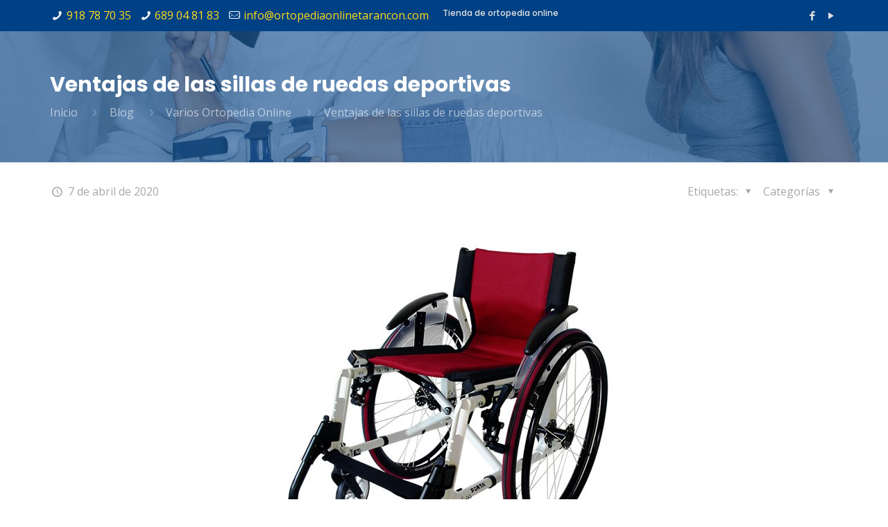

--- FILE ---
content_type: text/html; charset=UTF-8
request_url: https://www.ortopediaonlinetarancon.com/ventajas-de-las-sillas-de-ruedas-deportivas/
body_size: 39169
content:
<!DOCTYPE html>
<html lang="es" class="no-js" itemscope itemtype="https://schema.org/Article">

<head><meta charset="UTF-8" /><script>if(navigator.userAgent.match(/MSIE|Internet Explorer/i)||navigator.userAgent.match(/Trident\/7\..*?rv:11/i)){var href=document.location.href;if(!href.match(/[?&]nowprocket/)){if(href.indexOf("?")==-1){if(href.indexOf("#")==-1){document.location.href=href+"?nowprocket=1"}else{document.location.href=href.replace("#","?nowprocket=1#")}}else{if(href.indexOf("#")==-1){document.location.href=href+"&nowprocket=1"}else{document.location.href=href.replace("#","&nowprocket=1#")}}}}</script><script>class RocketLazyLoadScripts{constructor(){this.v="1.2.3",this.triggerEvents=["keydown","mousedown","mousemove","touchmove","touchstart","touchend","wheel"],this.userEventHandler=this._triggerListener.bind(this),this.touchStartHandler=this._onTouchStart.bind(this),this.touchMoveHandler=this._onTouchMove.bind(this),this.touchEndHandler=this._onTouchEnd.bind(this),this.clickHandler=this._onClick.bind(this),this.interceptedClicks=[],window.addEventListener("pageshow",t=>{this.persisted=t.persisted}),window.addEventListener("DOMContentLoaded",()=>{this._preconnect3rdParties()}),this.delayedScripts={normal:[],async:[],defer:[]},this.trash=[],this.allJQueries=[]}_addUserInteractionListener(t){if(document.hidden){t._triggerListener();return}this.triggerEvents.forEach(e=>window.addEventListener(e,t.userEventHandler,{passive:!0})),window.addEventListener("touchstart",t.touchStartHandler,{passive:!0}),window.addEventListener("mousedown",t.touchStartHandler),document.addEventListener("visibilitychange",t.userEventHandler)}_removeUserInteractionListener(){this.triggerEvents.forEach(t=>window.removeEventListener(t,this.userEventHandler,{passive:!0})),document.removeEventListener("visibilitychange",this.userEventHandler)}_onTouchStart(t){"HTML"!==t.target.tagName&&(window.addEventListener("touchend",this.touchEndHandler),window.addEventListener("mouseup",this.touchEndHandler),window.addEventListener("touchmove",this.touchMoveHandler,{passive:!0}),window.addEventListener("mousemove",this.touchMoveHandler),t.target.addEventListener("click",this.clickHandler),this._renameDOMAttribute(t.target,"onclick","rocket-onclick"),this._pendingClickStarted())}_onTouchMove(t){window.removeEventListener("touchend",this.touchEndHandler),window.removeEventListener("mouseup",this.touchEndHandler),window.removeEventListener("touchmove",this.touchMoveHandler,{passive:!0}),window.removeEventListener("mousemove",this.touchMoveHandler),t.target.removeEventListener("click",this.clickHandler),this._renameDOMAttribute(t.target,"rocket-onclick","onclick"),this._pendingClickFinished()}_onTouchEnd(t){window.removeEventListener("touchend",this.touchEndHandler),window.removeEventListener("mouseup",this.touchEndHandler),window.removeEventListener("touchmove",this.touchMoveHandler,{passive:!0}),window.removeEventListener("mousemove",this.touchMoveHandler)}_onClick(t){t.target.removeEventListener("click",this.clickHandler),this._renameDOMAttribute(t.target,"rocket-onclick","onclick"),this.interceptedClicks.push(t),t.preventDefault(),t.stopPropagation(),t.stopImmediatePropagation(),this._pendingClickFinished()}_replayClicks(){window.removeEventListener("touchstart",this.touchStartHandler,{passive:!0}),window.removeEventListener("mousedown",this.touchStartHandler),this.interceptedClicks.forEach(t=>{t.target.dispatchEvent(new MouseEvent("click",{view:t.view,bubbles:!0,cancelable:!0}))})}_waitForPendingClicks(){return new Promise(t=>{this._isClickPending?this._pendingClickFinished=t:t()})}_pendingClickStarted(){this._isClickPending=!0}_pendingClickFinished(){this._isClickPending=!1}_renameDOMAttribute(t,e,r){t.hasAttribute&&t.hasAttribute(e)&&(event.target.setAttribute(r,event.target.getAttribute(e)),event.target.removeAttribute(e))}_triggerListener(){this._removeUserInteractionListener(this),"loading"===document.readyState?document.addEventListener("DOMContentLoaded",this._loadEverythingNow.bind(this)):this._loadEverythingNow()}_preconnect3rdParties(){let t=[];document.querySelectorAll("script[type=rocketlazyloadscript]").forEach(e=>{if(e.hasAttribute("src")){let r=new URL(e.src).origin;r!==location.origin&&t.push({src:r,crossOrigin:e.crossOrigin||"module"===e.getAttribute("data-rocket-type")})}}),t=[...new Map(t.map(t=>[JSON.stringify(t),t])).values()],this._batchInjectResourceHints(t,"preconnect")}async _loadEverythingNow(){this.lastBreath=Date.now(),this._delayEventListeners(this),this._delayJQueryReady(this),this._handleDocumentWrite(),this._registerAllDelayedScripts(),this._preloadAllScripts(),await this._loadScriptsFromList(this.delayedScripts.normal),await this._loadScriptsFromList(this.delayedScripts.defer),await this._loadScriptsFromList(this.delayedScripts.async);try{await this._triggerDOMContentLoaded(),await this._triggerWindowLoad()}catch(t){console.error(t)}window.dispatchEvent(new Event("rocket-allScriptsLoaded")),this._waitForPendingClicks().then(()=>{this._replayClicks()}),this._emptyTrash()}_registerAllDelayedScripts(){document.querySelectorAll("script[type=rocketlazyloadscript]").forEach(t=>{t.hasAttribute("data-rocket-src")?t.hasAttribute("async")&&!1!==t.async?this.delayedScripts.async.push(t):t.hasAttribute("defer")&&!1!==t.defer||"module"===t.getAttribute("data-rocket-type")?this.delayedScripts.defer.push(t):this.delayedScripts.normal.push(t):this.delayedScripts.normal.push(t)})}async _transformScript(t){return new Promise((await this._littleBreath(),navigator.userAgent.indexOf("Firefox/")>0||""===navigator.vendor)?e=>{let r=document.createElement("script");[...t.attributes].forEach(t=>{let e=t.nodeName;"type"!==e&&("data-rocket-type"===e&&(e="type"),"data-rocket-src"===e&&(e="src"),r.setAttribute(e,t.nodeValue))}),t.text&&(r.text=t.text),r.hasAttribute("src")?(r.addEventListener("load",e),r.addEventListener("error",e)):(r.text=t.text,e());try{t.parentNode.replaceChild(r,t)}catch(i){e()}}:async e=>{function r(){t.setAttribute("data-rocket-status","failed"),e()}try{let i=t.getAttribute("data-rocket-type"),n=t.getAttribute("data-rocket-src");t.text,i?(t.type=i,t.removeAttribute("data-rocket-type")):t.removeAttribute("type"),t.addEventListener("load",function r(){t.setAttribute("data-rocket-status","executed"),e()}),t.addEventListener("error",r),n?(t.removeAttribute("data-rocket-src"),t.src=n):t.src="data:text/javascript;base64,"+window.btoa(unescape(encodeURIComponent(t.text)))}catch(s){r()}})}async _loadScriptsFromList(t){let e=t.shift();return e&&e.isConnected?(await this._transformScript(e),this._loadScriptsFromList(t)):Promise.resolve()}_preloadAllScripts(){this._batchInjectResourceHints([...this.delayedScripts.normal,...this.delayedScripts.defer,...this.delayedScripts.async],"preload")}_batchInjectResourceHints(t,e){var r=document.createDocumentFragment();t.forEach(t=>{let i=t.getAttribute&&t.getAttribute("data-rocket-src")||t.src;if(i){let n=document.createElement("link");n.href=i,n.rel=e,"preconnect"!==e&&(n.as="script"),t.getAttribute&&"module"===t.getAttribute("data-rocket-type")&&(n.crossOrigin=!0),t.crossOrigin&&(n.crossOrigin=t.crossOrigin),t.integrity&&(n.integrity=t.integrity),r.appendChild(n),this.trash.push(n)}}),document.head.appendChild(r)}_delayEventListeners(t){let e={};function r(t,r){!function t(r){!e[r]&&(e[r]={originalFunctions:{add:r.addEventListener,remove:r.removeEventListener},eventsToRewrite:[]},r.addEventListener=function(){arguments[0]=i(arguments[0]),e[r].originalFunctions.add.apply(r,arguments)},r.removeEventListener=function(){arguments[0]=i(arguments[0]),e[r].originalFunctions.remove.apply(r,arguments)});function i(t){return e[r].eventsToRewrite.indexOf(t)>=0?"rocket-"+t:t}}(t),e[t].eventsToRewrite.push(r)}function i(t,e){let r=t[e];Object.defineProperty(t,e,{get:()=>r||function(){},set(i){t["rocket"+e]=r=i}})}r(document,"DOMContentLoaded"),r(window,"DOMContentLoaded"),r(window,"load"),r(window,"pageshow"),r(document,"readystatechange"),i(document,"onreadystatechange"),i(window,"onload"),i(window,"onpageshow")}_delayJQueryReady(t){let e;function r(r){if(r&&r.fn&&!t.allJQueries.includes(r)){r.fn.ready=r.fn.init.prototype.ready=function(e){return t.domReadyFired?e.bind(document)(r):document.addEventListener("rocket-DOMContentLoaded",()=>e.bind(document)(r)),r([])};let i=r.fn.on;r.fn.on=r.fn.init.prototype.on=function(){if(this[0]===window){function t(t){return t.split(" ").map(t=>"load"===t||0===t.indexOf("load.")?"rocket-jquery-load":t).join(" ")}"string"==typeof arguments[0]||arguments[0]instanceof String?arguments[0]=t(arguments[0]):"object"==typeof arguments[0]&&Object.keys(arguments[0]).forEach(e=>{let r=arguments[0][e];delete arguments[0][e],arguments[0][t(e)]=r})}return i.apply(this,arguments),this},t.allJQueries.push(r)}e=r}r(window.jQuery),Object.defineProperty(window,"jQuery",{get:()=>e,set(t){r(t)}})}async _triggerDOMContentLoaded(){this.domReadyFired=!0,await this._littleBreath(),document.dispatchEvent(new Event("rocket-DOMContentLoaded")),await this._littleBreath(),window.dispatchEvent(new Event("rocket-DOMContentLoaded")),await this._littleBreath(),document.dispatchEvent(new Event("rocket-readystatechange")),await this._littleBreath(),document.rocketonreadystatechange&&document.rocketonreadystatechange()}async _triggerWindowLoad(){await this._littleBreath(),window.dispatchEvent(new Event("rocket-load")),await this._littleBreath(),window.rocketonload&&window.rocketonload(),await this._littleBreath(),this.allJQueries.forEach(t=>t(window).trigger("rocket-jquery-load")),await this._littleBreath();let t=new Event("rocket-pageshow");t.persisted=this.persisted,window.dispatchEvent(t),await this._littleBreath(),window.rocketonpageshow&&window.rocketonpageshow({persisted:this.persisted})}_handleDocumentWrite(){let t=new Map;document.write=document.writeln=function(e){let r=document.currentScript;r||console.error("WPRocket unable to document.write this: "+e);let i=document.createRange(),n=r.parentElement,s=t.get(r);void 0===s&&(s=r.nextSibling,t.set(r,s));let a=document.createDocumentFragment();i.setStart(a,0),a.appendChild(i.createContextualFragment(e)),n.insertBefore(a,s)}}async _littleBreath(){Date.now()-this.lastBreath>45&&(await this._requestAnimFrame(),this.lastBreath=Date.now())}async _requestAnimFrame(){return document.hidden?new Promise(t=>setTimeout(t)):new Promise(t=>requestAnimationFrame(t))}_emptyTrash(){this.trash.forEach(t=>t.remove())}static run(){let t=new RocketLazyLoadScripts;t._addUserInteractionListener(t)}}RocketLazyLoadScripts.run();</script>


	
<!-- Facebook Pixel Code -->
<script type="rocketlazyloadscript">
  !function(f,b,e,v,n,t,s)
  {if(f.fbq)return;n=f.fbq=function(){n.callMethod?
  n.callMethod.apply(n,arguments):n.queue.push(arguments)};
  if(!f._fbq)f._fbq=n;n.push=n;n.loaded=!0;n.version='2.0';
  n.queue=[];t=b.createElement(e);t.async=!0;
  t.src=v;s=b.getElementsByTagName(e)[0];
  s.parentNode.insertBefore(t,s)}(window, document,'script',
  'https://connect.facebook.net/en_US/fbevents.js');
  fbq('init', '205224787241211');
  fbq('track', 'PageView');
</script>
<noscript><img height="1" width="1" style="display:none"
  src="https://www.facebook.com/tr?id=205224787241211&ev=PageView&noscript=1"
/></noscript>
<!-- End Facebook Pixel Code -->
	
<meta property="og:image" content="https://www.ortopediaonlinetarancon.com/wp-content/uploads/2016/09/silla-ruedas-ortopedia-cuenca-sport-line.jpg"/>
<meta property="og:url" content="https://www.ortopediaonlinetarancon.com/ventajas-de-las-sillas-de-ruedas-deportivas/"/>
<meta property="og:type" content="article"/>
<meta property="og:title" content="Ventajas de las sillas de ruedas deportivas"/>
<meta property="og:description" content="Cada deporte ha sido pensado para llevarse a cabo bajo condiciones muy específicas, es decir, bien sea en un espacio exterior o interior, para uno u […]"/>
<link rel="alternate" hreflang="es-ES" href="https://www.ortopediaonlinetarancon.com/ventajas-de-las-sillas-de-ruedas-deportivas/"/>
<meta name='robots' content='index, follow, max-image-preview:large, max-snippet:-1, max-video-preview:-1' />
<meta name="format-detection" content="telephone=no">
<meta name="viewport" content="width=device-width, initial-scale=1, maximum-scale=1" />
<link rel="shortcut icon" href="https://www.ortopediaonlinetarancon.com/wp-content/uploads/2021/06/favicon-ortopedia-online.png" type="image/x-icon" />

	<!-- This site is optimized with the Yoast SEO plugin v16.7 - https://yoast.com/wordpress/plugins/seo/ -->
	<title>Ventajas de las Sillas de Ruedas Deportivas</title><link rel="preload" as="style" href="https://fonts.googleapis.com/css?family=Open%20Sans%3A1%2C400%2C500%2C700%7CPoppins%3A1%2C400%2C500%2C700&#038;display=swap" /><link rel="stylesheet" href="https://fonts.googleapis.com/css?family=Open%20Sans%3A1%2C400%2C500%2C700%7CPoppins%3A1%2C400%2C500%2C700&#038;display=swap" media="print" onload="this.media='all'" /><noscript><link rel="stylesheet" href="https://fonts.googleapis.com/css?family=Open%20Sans%3A1%2C400%2C500%2C700%7CPoppins%3A1%2C400%2C500%2C700&#038;display=swap" /></noscript>
	<meta name="description" content="Existen Diferentes Modelos de Sillas de Ruedas Deportivas que se Adaptan a Cada Necesidad de cada Persona Según su Discapacidad Física." />
	<link rel="canonical" href="https://www.ortopediaonlinetarancon.com/ventajas-de-las-sillas-de-ruedas-deportivas/" />
	<meta property="og:locale" content="es_ES" />
	<meta property="og:type" content="article" />
	<meta property="og:title" content="Ventajas de las Sillas de Ruedas Deportivas" />
	<meta property="og:description" content="Existen Diferentes Modelos de Sillas de Ruedas Deportivas que se Adaptan a Cada Necesidad de cada Persona Según su Discapacidad Física." />
	<meta property="og:url" content="https://www.ortopediaonlinetarancon.com/ventajas-de-las-sillas-de-ruedas-deportivas/" />
	<meta property="og:site_name" content="Ortopedia Online" />
	<meta property="article:published_time" content="2020-04-07T10:14:43+00:00" />
	<meta property="article:modified_time" content="2021-07-24T07:14:40+00:00" />
	<meta property="og:image" content="https://www.ortopediaonlinetarancon.com/wp-content/uploads/2016/09/silla-ruedas-ortopedia-cuenca-sport-line.jpg" />
	<meta property="og:image:width" content="600" />
	<meta property="og:image:height" content="600" />
	<meta name="twitter:card" content="summary_large_image" />
	<meta name="twitter:label1" content="Escrito por" />
	<meta name="twitter:data1" content="Ortopedia Online" />
	<meta name="twitter:label2" content="Tiempo de lectura" />
	<meta name="twitter:data2" content="4 minutos" />
	<script type="application/ld+json" class="yoast-schema-graph">{"@context":"https://schema.org","@graph":[{"@type":"WebSite","@id":"https://www.ortopediaonlinetarancon.com/#website","url":"https://www.ortopediaonlinetarancon.com/","name":"Ortopedia Online","description":"Tienda de productos ortop\u00e9dicos online","potentialAction":[{"@type":"SearchAction","target":{"@type":"EntryPoint","urlTemplate":"https://www.ortopediaonlinetarancon.com/?s={search_term_string}"},"query-input":"required name=search_term_string"}],"inLanguage":"es"},{"@type":"ImageObject","@id":"https://www.ortopediaonlinetarancon.com/ventajas-de-las-sillas-de-ruedas-deportivas/#primaryimage","inLanguage":"es","url":"https://www.ortopediaonlinetarancon.com/wp-content/uploads/2016/09/silla-ruedas-ortopedia-cuenca-sport-line.jpg","contentUrl":"https://www.ortopediaonlinetarancon.com/wp-content/uploads/2016/09/silla-ruedas-ortopedia-cuenca-sport-line.jpg","width":600,"height":600,"caption":"silla-ruedas-ortopedia-cuenca-sport-line"},{"@type":"WebPage","@id":"https://www.ortopediaonlinetarancon.com/ventajas-de-las-sillas-de-ruedas-deportivas/#webpage","url":"https://www.ortopediaonlinetarancon.com/ventajas-de-las-sillas-de-ruedas-deportivas/","name":"Ventajas de las Sillas de Ruedas Deportivas","isPartOf":{"@id":"https://www.ortopediaonlinetarancon.com/#website"},"primaryImageOfPage":{"@id":"https://www.ortopediaonlinetarancon.com/ventajas-de-las-sillas-de-ruedas-deportivas/#primaryimage"},"datePublished":"2020-04-07T10:14:43+00:00","dateModified":"2021-07-24T07:14:40+00:00","author":{"@id":"https://www.ortopediaonlinetarancon.com/#/schema/person/41ba61e322427216fd2266f75e06e492"},"description":"Existen Diferentes Modelos de Sillas de Ruedas Deportivas que se Adaptan a Cada Necesidad de cada Persona Seg\u00fan su Discapacidad F\u00edsica.","breadcrumb":{"@id":"https://www.ortopediaonlinetarancon.com/ventajas-de-las-sillas-de-ruedas-deportivas/#breadcrumb"},"inLanguage":"es","potentialAction":[{"@type":"ReadAction","target":["https://www.ortopediaonlinetarancon.com/ventajas-de-las-sillas-de-ruedas-deportivas/"]}]},{"@type":"BreadcrumbList","@id":"https://www.ortopediaonlinetarancon.com/ventajas-de-las-sillas-de-ruedas-deportivas/#breadcrumb","itemListElement":[{"@type":"ListItem","position":1,"name":"Portada","item":"https://www.ortopediaonlinetarancon.com/"},{"@type":"ListItem","position":2,"name":"Blog","item":"https://www.ortopediaonlinetarancon.com/blog-ortopedia-online/"},{"@type":"ListItem","position":3,"name":"Ventajas de las sillas de ruedas deportivas"}]},{"@type":"Person","@id":"https://www.ortopediaonlinetarancon.com/#/schema/person/41ba61e322427216fd2266f75e06e492","name":"Ortopedia Online","sameAs":["https://www.ortopediaonlinetarancon.com"],"url":"https://www.ortopediaonlinetarancon.com/author/kmm93wnrwlnrwrl3/"}]}</script>
	<!-- / Yoast SEO plugin. -->


<link rel='dns-prefetch' href='//www.google.com' />
<link rel='dns-prefetch' href='//fonts.googleapis.com' />
<link rel='dns-prefetch' href='//www.google-analytics.com' />
<link rel='dns-prefetch' href='//www.gstatic.com' />
<link href='https://fonts.gstatic.com' crossorigin rel='preconnect' />
<link rel="alternate" type="application/rss+xml" title="Ortopedia Online &raquo; Feed" href="https://www.ortopediaonlinetarancon.com/feed/" />
<link rel="alternate" type="application/rss+xml" title="Ortopedia Online &raquo; Feed de los comentarios" href="https://www.ortopediaonlinetarancon.com/comments/feed/" />
<link rel="alternate" type="application/rss+xml" title="Ortopedia Online &raquo; Comentario Ventajas de las sillas de ruedas deportivas del feed" href="https://www.ortopediaonlinetarancon.com/ventajas-de-las-sillas-de-ruedas-deportivas/feed/" />
<style type="text/css">
img.wp-smiley,
img.emoji {
	display: inline !important;
	border: none !important;
	box-shadow: none !important;
	height: 1em !important;
	width: 1em !important;
	margin: 0 0.07em !important;
	vertical-align: -0.1em !important;
	background: none !important;
	padding: 0 !important;
}
</style>
	<link rel='stylesheet' id='wp-block-library-css'  href='https://www.ortopediaonlinetarancon.com/wp-includes/css/dist/block-library/style.min.css?ver=e277e43f44787107d1daeeac986bdf4d' type='text/css' media='all' />
<link data-minify="1" rel='stylesheet' id='wc-blocks-vendors-style-css'  href='https://www.ortopediaonlinetarancon.com/wp-content/cache/min/1/wp-content/plugins/woocommerce/packages/woocommerce-blocks/build/wc-blocks-vendors-style.css?ver=1768824330' type='text/css' media='all' />
<link data-minify="1" rel='stylesheet' id='wc-blocks-style-css'  href='https://www.ortopediaonlinetarancon.com/wp-content/cache/min/1/wp-content/plugins/woocommerce/packages/woocommerce-blocks/build/wc-blocks-style.css?ver=1768824330' type='text/css' media='all' />
<style id='global-styles-inline-css' type='text/css'>
body{--wp--preset--color--black: #000000;--wp--preset--color--cyan-bluish-gray: #abb8c3;--wp--preset--color--white: #ffffff;--wp--preset--color--pale-pink: #f78da7;--wp--preset--color--vivid-red: #cf2e2e;--wp--preset--color--luminous-vivid-orange: #ff6900;--wp--preset--color--luminous-vivid-amber: #fcb900;--wp--preset--color--light-green-cyan: #7bdcb5;--wp--preset--color--vivid-green-cyan: #00d084;--wp--preset--color--pale-cyan-blue: #8ed1fc;--wp--preset--color--vivid-cyan-blue: #0693e3;--wp--preset--color--vivid-purple: #9b51e0;--wp--preset--gradient--vivid-cyan-blue-to-vivid-purple: linear-gradient(135deg,rgba(6,147,227,1) 0%,rgb(155,81,224) 100%);--wp--preset--gradient--light-green-cyan-to-vivid-green-cyan: linear-gradient(135deg,rgb(122,220,180) 0%,rgb(0,208,130) 100%);--wp--preset--gradient--luminous-vivid-amber-to-luminous-vivid-orange: linear-gradient(135deg,rgba(252,185,0,1) 0%,rgba(255,105,0,1) 100%);--wp--preset--gradient--luminous-vivid-orange-to-vivid-red: linear-gradient(135deg,rgba(255,105,0,1) 0%,rgb(207,46,46) 100%);--wp--preset--gradient--very-light-gray-to-cyan-bluish-gray: linear-gradient(135deg,rgb(238,238,238) 0%,rgb(169,184,195) 100%);--wp--preset--gradient--cool-to-warm-spectrum: linear-gradient(135deg,rgb(74,234,220) 0%,rgb(151,120,209) 20%,rgb(207,42,186) 40%,rgb(238,44,130) 60%,rgb(251,105,98) 80%,rgb(254,248,76) 100%);--wp--preset--gradient--blush-light-purple: linear-gradient(135deg,rgb(255,206,236) 0%,rgb(152,150,240) 100%);--wp--preset--gradient--blush-bordeaux: linear-gradient(135deg,rgb(254,205,165) 0%,rgb(254,45,45) 50%,rgb(107,0,62) 100%);--wp--preset--gradient--luminous-dusk: linear-gradient(135deg,rgb(255,203,112) 0%,rgb(199,81,192) 50%,rgb(65,88,208) 100%);--wp--preset--gradient--pale-ocean: linear-gradient(135deg,rgb(255,245,203) 0%,rgb(182,227,212) 50%,rgb(51,167,181) 100%);--wp--preset--gradient--electric-grass: linear-gradient(135deg,rgb(202,248,128) 0%,rgb(113,206,126) 100%);--wp--preset--gradient--midnight: linear-gradient(135deg,rgb(2,3,129) 0%,rgb(40,116,252) 100%);--wp--preset--duotone--dark-grayscale: url('#wp-duotone-dark-grayscale');--wp--preset--duotone--grayscale: url('#wp-duotone-grayscale');--wp--preset--duotone--purple-yellow: url('#wp-duotone-purple-yellow');--wp--preset--duotone--blue-red: url('#wp-duotone-blue-red');--wp--preset--duotone--midnight: url('#wp-duotone-midnight');--wp--preset--duotone--magenta-yellow: url('#wp-duotone-magenta-yellow');--wp--preset--duotone--purple-green: url('#wp-duotone-purple-green');--wp--preset--duotone--blue-orange: url('#wp-duotone-blue-orange');--wp--preset--font-size--small: 13px;--wp--preset--font-size--medium: 20px;--wp--preset--font-size--large: 36px;--wp--preset--font-size--x-large: 42px;}.has-black-color{color: var(--wp--preset--color--black) !important;}.has-cyan-bluish-gray-color{color: var(--wp--preset--color--cyan-bluish-gray) !important;}.has-white-color{color: var(--wp--preset--color--white) !important;}.has-pale-pink-color{color: var(--wp--preset--color--pale-pink) !important;}.has-vivid-red-color{color: var(--wp--preset--color--vivid-red) !important;}.has-luminous-vivid-orange-color{color: var(--wp--preset--color--luminous-vivid-orange) !important;}.has-luminous-vivid-amber-color{color: var(--wp--preset--color--luminous-vivid-amber) !important;}.has-light-green-cyan-color{color: var(--wp--preset--color--light-green-cyan) !important;}.has-vivid-green-cyan-color{color: var(--wp--preset--color--vivid-green-cyan) !important;}.has-pale-cyan-blue-color{color: var(--wp--preset--color--pale-cyan-blue) !important;}.has-vivid-cyan-blue-color{color: var(--wp--preset--color--vivid-cyan-blue) !important;}.has-vivid-purple-color{color: var(--wp--preset--color--vivid-purple) !important;}.has-black-background-color{background-color: var(--wp--preset--color--black) !important;}.has-cyan-bluish-gray-background-color{background-color: var(--wp--preset--color--cyan-bluish-gray) !important;}.has-white-background-color{background-color: var(--wp--preset--color--white) !important;}.has-pale-pink-background-color{background-color: var(--wp--preset--color--pale-pink) !important;}.has-vivid-red-background-color{background-color: var(--wp--preset--color--vivid-red) !important;}.has-luminous-vivid-orange-background-color{background-color: var(--wp--preset--color--luminous-vivid-orange) !important;}.has-luminous-vivid-amber-background-color{background-color: var(--wp--preset--color--luminous-vivid-amber) !important;}.has-light-green-cyan-background-color{background-color: var(--wp--preset--color--light-green-cyan) !important;}.has-vivid-green-cyan-background-color{background-color: var(--wp--preset--color--vivid-green-cyan) !important;}.has-pale-cyan-blue-background-color{background-color: var(--wp--preset--color--pale-cyan-blue) !important;}.has-vivid-cyan-blue-background-color{background-color: var(--wp--preset--color--vivid-cyan-blue) !important;}.has-vivid-purple-background-color{background-color: var(--wp--preset--color--vivid-purple) !important;}.has-black-border-color{border-color: var(--wp--preset--color--black) !important;}.has-cyan-bluish-gray-border-color{border-color: var(--wp--preset--color--cyan-bluish-gray) !important;}.has-white-border-color{border-color: var(--wp--preset--color--white) !important;}.has-pale-pink-border-color{border-color: var(--wp--preset--color--pale-pink) !important;}.has-vivid-red-border-color{border-color: var(--wp--preset--color--vivid-red) !important;}.has-luminous-vivid-orange-border-color{border-color: var(--wp--preset--color--luminous-vivid-orange) !important;}.has-luminous-vivid-amber-border-color{border-color: var(--wp--preset--color--luminous-vivid-amber) !important;}.has-light-green-cyan-border-color{border-color: var(--wp--preset--color--light-green-cyan) !important;}.has-vivid-green-cyan-border-color{border-color: var(--wp--preset--color--vivid-green-cyan) !important;}.has-pale-cyan-blue-border-color{border-color: var(--wp--preset--color--pale-cyan-blue) !important;}.has-vivid-cyan-blue-border-color{border-color: var(--wp--preset--color--vivid-cyan-blue) !important;}.has-vivid-purple-border-color{border-color: var(--wp--preset--color--vivid-purple) !important;}.has-vivid-cyan-blue-to-vivid-purple-gradient-background{background: var(--wp--preset--gradient--vivid-cyan-blue-to-vivid-purple) !important;}.has-light-green-cyan-to-vivid-green-cyan-gradient-background{background: var(--wp--preset--gradient--light-green-cyan-to-vivid-green-cyan) !important;}.has-luminous-vivid-amber-to-luminous-vivid-orange-gradient-background{background: var(--wp--preset--gradient--luminous-vivid-amber-to-luminous-vivid-orange) !important;}.has-luminous-vivid-orange-to-vivid-red-gradient-background{background: var(--wp--preset--gradient--luminous-vivid-orange-to-vivid-red) !important;}.has-very-light-gray-to-cyan-bluish-gray-gradient-background{background: var(--wp--preset--gradient--very-light-gray-to-cyan-bluish-gray) !important;}.has-cool-to-warm-spectrum-gradient-background{background: var(--wp--preset--gradient--cool-to-warm-spectrum) !important;}.has-blush-light-purple-gradient-background{background: var(--wp--preset--gradient--blush-light-purple) !important;}.has-blush-bordeaux-gradient-background{background: var(--wp--preset--gradient--blush-bordeaux) !important;}.has-luminous-dusk-gradient-background{background: var(--wp--preset--gradient--luminous-dusk) !important;}.has-pale-ocean-gradient-background{background: var(--wp--preset--gradient--pale-ocean) !important;}.has-electric-grass-gradient-background{background: var(--wp--preset--gradient--electric-grass) !important;}.has-midnight-gradient-background{background: var(--wp--preset--gradient--midnight) !important;}.has-small-font-size{font-size: var(--wp--preset--font-size--small) !important;}.has-medium-font-size{font-size: var(--wp--preset--font-size--medium) !important;}.has-large-font-size{font-size: var(--wp--preset--font-size--large) !important;}.has-x-large-font-size{font-size: var(--wp--preset--font-size--x-large) !important;}
</style>
<link data-minify="1" rel='stylesheet' id='contact-form-7-css'  href='https://www.ortopediaonlinetarancon.com/wp-content/cache/min/1/wp-content/plugins/contact-form-7/includes/css/styles.css?ver=1768824330' type='text/css' media='all' />
<link data-minify="1" rel='stylesheet' id='rs-plugin-settings-css'  href='https://www.ortopediaonlinetarancon.com/wp-content/cache/min/1/wp-content/plugins/revslider/public/assets/css/rs6.css?ver=1768824330' type='text/css' media='all' />
<style id='rs-plugin-settings-inline-css' type='text/css'>
#rs-demo-id {}
</style>
<link data-minify="1" rel='stylesheet' id='woocommerce-layout-css'  href='https://www.ortopediaonlinetarancon.com/wp-content/cache/min/1/wp-content/plugins/woocommerce/assets/css/woocommerce-layout.css?ver=1768824330' type='text/css' media='all' />
<link data-minify="1" rel='stylesheet' id='woocommerce-smallscreen-css'  href='https://www.ortopediaonlinetarancon.com/wp-content/cache/min/1/wp-content/plugins/woocommerce/assets/css/woocommerce-smallscreen.css?ver=1768824330' type='text/css' media='only screen and (max-width: 768px)' />
<link data-minify="1" rel='stylesheet' id='woocommerce-general-css'  href='https://www.ortopediaonlinetarancon.com/wp-content/cache/min/1/wp-content/plugins/woocommerce/assets/css/woocommerce.css?ver=1768824330' type='text/css' media='all' />
<style id='woocommerce-inline-inline-css' type='text/css'>
.woocommerce form .form-row .required { visibility: visible; }
</style>
<link data-minify="1" rel='stylesheet' id='iksm-public-style-css'  href='https://www.ortopediaonlinetarancon.com/wp-content/cache/min/1/wp-content/plugins/iks-menu/assets/css/public.css?ver=1768824330' type='text/css' media='all' />
<link rel='stylesheet' id='style-css'  href='https://www.ortopediaonlinetarancon.com/wp-content/themes/ortopediaonline/style.css?ver=22.0.3' type='text/css' media='all' />
<link data-minify="1" rel='stylesheet' id='mfn-base-css'  href='https://www.ortopediaonlinetarancon.com/wp-content/cache/min/1/wp-content/themes/ortopediaonline/css/base.css?ver=1768824330' type='text/css' media='all' />
<link data-minify="1" rel='stylesheet' id='mfn-layout-css'  href='https://www.ortopediaonlinetarancon.com/wp-content/cache/min/1/wp-content/themes/ortopediaonline/css/layout.css?ver=1768824330' type='text/css' media='all' />
<link data-minify="1" rel='stylesheet' id='mfn-shortcodes-css'  href='https://www.ortopediaonlinetarancon.com/wp-content/cache/min/1/wp-content/themes/ortopediaonline/css/shortcodes.css?ver=1768824330' type='text/css' media='all' />
<link rel='stylesheet' id='mfn-animations-css'  href='https://www.ortopediaonlinetarancon.com/wp-content/themes/ortopediaonline/assets/animations/animations.min.css?ver=22.0.3' type='text/css' media='all' />
<link data-minify="1" rel='stylesheet' id='mfn-jquery-ui-css'  href='https://www.ortopediaonlinetarancon.com/wp-content/cache/min/1/wp-content/themes/ortopediaonline/assets/ui/jquery.ui.all.css?ver=1768824330' type='text/css' media='all' />
<link data-minify="1" rel='stylesheet' id='mfn-jplayer-css'  href='https://www.ortopediaonlinetarancon.com/wp-content/cache/min/1/wp-content/themes/ortopediaonline/assets/jplayer/css/jplayer.blue.monday.css?ver=1768824330' type='text/css' media='all' />
<link data-minify="1" rel='stylesheet' id='mfn-responsive-css'  href='https://www.ortopediaonlinetarancon.com/wp-content/cache/min/1/wp-content/themes/ortopediaonline/css/responsive.css?ver=1768824330' type='text/css' media='all' />

<link data-minify="1" rel='stylesheet' id='mfn-woo-css'  href='https://www.ortopediaonlinetarancon.com/wp-content/cache/min/1/wp-content/themes/ortopediaonline/css/woocommerce.css?ver=1768824330' type='text/css' media='all' />
<link data-minify="1" rel='stylesheet' id='wce_frontend_css-css'  href='https://www.ortopediaonlinetarancon.com/wp-content/cache/min/1/wp-content/plugins/woocommerce-catalog-enquiry/assets/frontend/css/frontend.css?ver=1768824330' type='text/css' media='all' />
<style id='wce_frontend_css-inline-css' type='text/css'>
				
				
				/* The Modal (background) */
                  .custom_enquiry_buttons_css_new {      border: 1px solid #96d1f8 !important;     background: #65a9d7 !important;     background: -webkit-gradient(linear, left top, left bottom, from(#3e779d), to(#65a9d7))!important;     background: -moz-linear-gradient(top, #3e779d, #65a9d7)!important;     padding: 5px 10px!important;     -webkit-border-radius: 8px !important;     -moz-border-radius: 8px !important;     border-radius: 8px !important;     color: white !important;     font-size: 14px !important;     font-family:  !important;     text-decoration: none !important;     vertical-align: middle !important;  }  .custom_enquiry_buttons_css_new:hover {      border-top-color: #28597a !important;     background: #28597a !important;     color: #ccc !important;  }  .custom_enquiry_buttons_css_new:active {      border-top-color: #1b435e !important;     background: #1b435e !important;  }
				#woocommerce-catalog .catalog-modal {
				    display: none; /* Hidden by default */
				    position: fixed; /* Stay in place */
				    z-index: 100000; /* Sit on top */
				    /*padding-top: 100px;*/ /* Location of the box */
				    left: 0;
				    top: 0;
				    width: 100%; /* Full width */
				    height: 100%; /* Full height */
				    overflow: auto; /* Enable scroll if needed */
                    background-color: rgb(0,0,0,0.4); /* Fallback color */
				}
</style>
<style id='mfn-dynamic-inline-css' type='text/css'>
#Subheader{background-image:url(https://www.ortopediaonlinetarancon.com/wp-content/uploads/2021/07/ortopodia-online_bg-2.jpg);background-repeat:no-repeat;background-position:center;background-size:cover}
html{background-color: #ffffff;}#Wrapper,#Content{background-color: #ffffff;}body:not(.template-slider) #Header{min-height: 0px;}body.header-below:not(.template-slider) #Header{padding-top: 0px;}#Subheader {padding: 60px 0;}#Footer .widgets_wrapper {padding: 50px 0;}body, button, span.date_label, .timeline_items li h3 span, input[type="submit"], input[type="reset"], input[type="button"],input[type="text"], input[type="password"], input[type="tel"], input[type="email"], textarea, select, .offer_li .title h3 {font-family: "Open Sans", Helvetica, Arial, sans-serif;}#menu > ul > li > a, a.action_button, #overlay-menu ul li a {font-family: "Open Sans", Helvetica, Arial, sans-serif;}#Subheader .title {font-family: "Poppins", Helvetica, Arial, sans-serif;}h1, h2, h3, h4, .text-logo #logo {font-family: "Poppins", Helvetica, Arial, sans-serif;}h5, h6 {font-family: "Poppins", Helvetica, Arial, sans-serif;}blockquote {font-family: "Open Sans", Helvetica, Arial, sans-serif;}.chart_box .chart .num, .counter .desc_wrapper .number-wrapper, .how_it_works .image .number,.pricing-box .plan-header .price, .quick_fact .number-wrapper, .woocommerce .product div.entry-summary .price {font-family: "Open Sans", Helvetica, Arial, sans-serif;}body {font-size: 16px;line-height: 24px;font-weight: 400;letter-spacing: 0px;}.big {font-size: 18px;line-height: 25px;font-weight: 400;letter-spacing: 0px;}#menu > ul > li > a, a.action_button, #overlay-menu ul li a{font-size: 16px;font-weight: 700;letter-spacing: 0px;}#overlay-menu ul li a{line-height: 24px;}#Subheader .title {font-size: 30px;line-height: 35px;font-weight: 700;letter-spacing: 0px;}h1, .text-logo #logo {font-size: 49px;line-height: 51px;font-weight: 500;letter-spacing: 0px;}h2 {font-size: 38px;line-height: 44px;font-weight: 700;letter-spacing: 0px;}h3 {font-size: 32px;line-height: 38px;font-weight: 700;letter-spacing: 0px;}h4 {font-size: 21px;line-height: 25px;font-weight: 500;letter-spacing: 0px;}h5 {font-size: 15px;line-height: 25px;font-weight: 700;letter-spacing: 0px;}h6 {font-size: 14px;line-height: 22px;font-weight: 400;letter-spacing: 0px;}#Intro .intro-title {font-size: 50px;line-height: 51px;font-weight: 400;letter-spacing: 0px;}@media only screen and (min-width: 768px) and (max-width: 959px){body {font-size: 14px;line-height: 20px;letter-spacing: 0px;}.big {font-size: 15px;line-height: 21px;letter-spacing: 0px;}#menu > ul > li > a, a.action_button, #overlay-menu ul li a {font-size: 14px;letter-spacing: 0px;}#overlay-menu ul li a{line-height: 21px;letter-spacing: 0px;}#Subheader .title {font-size: 26px;line-height: 30px;letter-spacing: 0px;}h1, .text-logo #logo {font-size: 42px;line-height: 43px;letter-spacing: 0px;}h2 {font-size: 32px;line-height: 37px;letter-spacing: 0px;}h3 {font-size: 27px;line-height: 32px;letter-spacing: 0px;}h4 {font-size: 18px;line-height: 21px;letter-spacing: 0px;}h5 {font-size: 13px;line-height: 21px;letter-spacing: 0px;}h6 {font-size: 13px;line-height: 19px;letter-spacing: 0px;}#Intro .intro-title {font-size: 43px;line-height: 43px;letter-spacing: 0px;}blockquote { font-size: 15px;}.chart_box .chart .num { font-size: 45px; line-height: 45px; }.counter .desc_wrapper .number-wrapper { font-size: 45px; line-height: 45px;}.counter .desc_wrapper .title { font-size: 14px; line-height: 18px;}.faq .question .title { font-size: 14px; }.fancy_heading .title { font-size: 38px; line-height: 38px; }.offer .offer_li .desc_wrapper .title h3 { font-size: 32px; line-height: 32px; }.offer_thumb_ul li.offer_thumb_li .desc_wrapper .title h3 {font-size: 32px; line-height: 32px; }.pricing-box .plan-header h2 { font-size: 27px; line-height: 27px; }.pricing-box .plan-header .price > span { font-size: 40px; line-height: 40px; }.pricing-box .plan-header .price sup.currency { font-size: 18px; line-height: 18px; }.pricing-box .plan-header .price sup.period { font-size: 14px; line-height: 14px;}.quick_fact .number { font-size: 80px; line-height: 80px;}.trailer_box .desc h2 { font-size: 27px; line-height: 27px; }.widget > h3 { font-size: 17px; line-height: 20px; }}@media only screen and (min-width: 480px) and (max-width: 767px){body {font-size: 13px;line-height: 19px;letter-spacing: 0px;}.big {font-size: 14px;line-height: 19px;letter-spacing: 0px;}#menu > ul > li > a, a.action_button, #overlay-menu ul li a {font-size: 13px;letter-spacing: 0px;}#overlay-menu ul li a{line-height: 19.5px;letter-spacing: 0px;}#Subheader .title {font-size: 23px;line-height: 26px;letter-spacing: 0px;}h1, .text-logo #logo {font-size: 37px;line-height: 38px;letter-spacing: 0px;}h2 {font-size: 29px;line-height: 33px;letter-spacing: 0px;}h3 {font-size: 24px;line-height: 29px;letter-spacing: 0px;}h4 {font-size: 16px;line-height: 19px;letter-spacing: 0px;}h5 {font-size: 13px;line-height: 19px;letter-spacing: 0px;}h6 {font-size: 13px;line-height: 19px;letter-spacing: 0px;}#Intro .intro-title {font-size: 38px;line-height: 38px;letter-spacing: 0px;}blockquote { font-size: 14px;}.chart_box .chart .num { font-size: 40px; line-height: 40px; }.counter .desc_wrapper .number-wrapper { font-size: 40px; line-height: 40px;}.counter .desc_wrapper .title { font-size: 13px; line-height: 16px;}.faq .question .title { font-size: 13px; }.fancy_heading .title { font-size: 34px; line-height: 34px; }.offer .offer_li .desc_wrapper .title h3 { font-size: 28px; line-height: 28px; }.offer_thumb_ul li.offer_thumb_li .desc_wrapper .title h3 {font-size: 28px; line-height: 28px; }.pricing-box .plan-header h2 { font-size: 24px; line-height: 24px; }.pricing-box .plan-header .price > span { font-size: 34px; line-height: 34px; }.pricing-box .plan-header .price sup.currency { font-size: 16px; line-height: 16px; }.pricing-box .plan-header .price sup.period { font-size: 13px; line-height: 13px;}.quick_fact .number { font-size: 70px; line-height: 70px;}.trailer_box .desc h2 { font-size: 24px; line-height: 24px; }.widget > h3 { font-size: 16px; line-height: 19px; }}@media only screen and (max-width: 479px){body {font-size: 13px;line-height: 19px;letter-spacing: 0px;}.big {font-size: 13px;line-height: 19px;letter-spacing: 0px;}#menu > ul > li > a, a.action_button, #overlay-menu ul li a {font-size: 13px;letter-spacing: 0px;}#overlay-menu ul li a{line-height: 19.5px;letter-spacing: 0px;}#Subheader .title {font-size: 18px;line-height: 21px;letter-spacing: 0px;}h1, .text-logo #logo {font-size: 29px;line-height: 31px;letter-spacing: 0px;}h2 {font-size: 23px;line-height: 26px;letter-spacing: 0px;}h3 {font-size: 19px;line-height: 23px;letter-spacing: 0px;}h4 {font-size: 13px;line-height: 19px;letter-spacing: 0px;}h5 {font-size: 13px;line-height: 19px;letter-spacing: 0px;}h6 {font-size: 13px;line-height: 19px;letter-spacing: 0px;}#Intro .intro-title {font-size: 30px;line-height: 31px;letter-spacing: 0px;}blockquote { font-size: 13px;}.chart_box .chart .num { font-size: 35px; line-height: 35px; }.counter .desc_wrapper .number-wrapper { font-size: 35px; line-height: 35px;}.counter .desc_wrapper .title { font-size: 13px; line-height: 26px;}.faq .question .title { font-size: 13px; }.fancy_heading .title { font-size: 30px; line-height: 30px; }.offer .offer_li .desc_wrapper .title h3 { font-size: 26px; line-height: 26px; }.offer_thumb_ul li.offer_thumb_li .desc_wrapper .title h3 {font-size: 26px; line-height: 26px; }.pricing-box .plan-header h2 { font-size: 21px; line-height: 21px; }.pricing-box .plan-header .price > span { font-size: 32px; line-height: 32px; }.pricing-box .plan-header .price sup.currency { font-size: 14px; line-height: 14px; }.pricing-box .plan-header .price sup.period { font-size: 13px; line-height: 13px;}.quick_fact .number { font-size: 60px; line-height: 60px;}.trailer_box .desc h2 { font-size: 21px; line-height: 21px; }.widget > h3 { font-size: 15px; line-height: 18px; }}.with_aside .sidebar.columns {width: 24%;}.with_aside .sections_group {width: 76%;}.aside_both .sidebar.columns {width: 19%;}.aside_both .sidebar.sidebar-1{margin-left: -81%;}.aside_both .sections_group {width: 62%;margin-left: 19%;}@media only screen and (min-width:1240px){#Wrapper, .with_aside .content_wrapper {max-width: 1180px;}.section_wrapper, .container {max-width: 1160px;}.layout-boxed.header-boxed #Top_bar.is-sticky{max-width: 1180px;}}@media only screen and (max-width: 767px){.section_wrapper,.container,.four.columns .widget-area { max-width: 480px !important; }}.button-default .button, .button-flat .button, .button-round .button {background-color: #0e63ff;color: #ffffff;}.button-stroke .button {border-color: #0e63ff;color: #ffffff;}.button-stroke .button:hover{background-color: #0e63ff;color: #fff;}.button-default .button_theme, .button-default button,.button-default input[type="button"], .button-default input[type="reset"], .button-default input[type="submit"],.button-flat .button_theme, .button-flat button,.button-flat input[type="button"], .button-flat input[type="reset"], .button-flat input[type="submit"],.button-round .button_theme, .button-round button,.button-round input[type="button"], .button-round input[type="reset"], .button-round input[type="submit"],.woocommerce #respond input#submit,.woocommerce a.button:not(.default),.woocommerce button.button,.woocommerce input.button,.woocommerce #respond input#submit:hover, .woocommerce a.button:hover, .woocommerce button.button:hover, .woocommerce input.button:hover{color: #ffffff;}.button-stroke .button_theme:hover,.button-stroke button:hover, .button-stroke input[type="submit"]:hover, .button-stroke input[type="reset"]:hover, .button-stroke input[type="button"]:hover,.button-stroke .woocommerce #respond input#submit:hover,.button-stroke .woocommerce a.button:not(.default):hover,.button-stroke .woocommerce button.button:hover,.button-stroke.woocommerce input.button:hover {color: #ffffff !important;}.button-stroke .button_theme:hover .button_icon i{color: #ffffff !important;}.button-default .single_add_to_cart_button, .button-flat .single_add_to_cart_button, .button-round .single_add_to_cart_button,.button-default .woocommerce .button:disabled, .button-flat .woocommerce .button:disabled, .button-round .woocommerce .button:disabled,.button-default .woocommerce .button.alt .button-flat .woocommerce .button.alt, .button-round .woocommerce .button.alt,.button-default a.remove, .button-flat a.remove, .button-round a.remove{color: #ffffff!important;}.action_button, .action_button:hover{background-color: #0e63ff;color: #ffffff;}.button-stroke a.action_button{border-color: #0e63ff;}.button-stroke a.action_button:hover{background-color: #0e63ff!important;}.footer_button{color: #65666C!important;background-color:transparent;box-shadow:none!important;}.footer_button:after{display:none!important;}.button-custom .button,.button-custom .action_button,.button-custom .footer_button,.button-custom button,.button-custom input[type="button"],.button-custom input[type="reset"],.button-custom input[type="submit"],.button-custom .woocommerce #respond input#submit,.button-custom .woocommerce a.button,.button-custom .woocommerce button.button,.button-custom .woocommerce input.button{font-family: Arial;font-size: 14px;line-height: 14px;font-weight: 400;letter-spacing: 0px;padding: 12px 20px 12px 20px;border-width: 0px;border-radius: 0px;}.button-custom .button{color: #626262;background-color: #dbdddf;border-color: transparent;}.button-custom .button:hover{color: #626262;background-color: #d3d3d3;border-color: transparent;}.button-custom .button_theme,.button-custom button,.button-custom input[type="button"],.button-custom input[type="reset"],.button-custom input[type="submit"],.button-custom .woocommerce #respond input#submit,.button-custom .woocommerce a.button:not(.default),.button-custom .woocommerce button.button,.button-custom .woocommerce input.button{color: #ffffff;background-color: #0095eb;border-color: transparent;}.button-custom .button_theme:hover,.button-custom button:hover,.button-custom input[type="button"]:hover,.button-custom input[type="reset"]:hover,.button-custom input[type="submit"]:hover,.button-custom .woocommerce #respond input#submit:hover,.button-custom .woocommerce a.button:not(.default):hover,.button-custom .woocommerce button.button:hover,.button-custom .woocommerce input.button:hover{color: #ffffff;background-color: #007cc3;border-color: transparent;}.button-custom .action_button{color: #626262;background-color: #dbdddf;border-color: transparent;}.button-custom .action_button:hover{color: #626262;background-color: #d3d3d3;border-color: transparent;}.button-custom .single_add_to_cart_button,.button-custom .woocommerce .button:disabled,.button-custom .woocommerce .button.alt,.button-custom a.remove{line-height: 14px!important;padding: 12px 20px 12px 20px!important;color: #ffffff!important;background-color: #0095eb!important;}.button-custom .single_add_to_cart_button:hover,.button-custom .woocommerce .button:disabled:hover,.button-custom .woocommerce .button.alt:hover,.button-custom a.remove:hover{color: #ffffff!important;background-color: #007cc3!important;}#Top_bar #logo,.header-fixed #Top_bar #logo,.header-plain #Top_bar #logo,.header-transparent #Top_bar #logo {height: 60px;line-height: 60px;padding: 13px 0;}.logo-overflow #Top_bar:not(.is-sticky) .logo {height: 86px;}#Top_bar .menu > li > a {padding: 13px 0;}.menu-highlight:not(.header-creative) #Top_bar .menu > li > a {margin: 18px 0;}.header-plain:not(.menu-highlight) #Top_bar .menu > li > a span:not(.description) {line-height: 86px;}.header-fixed #Top_bar .menu > li > a {padding: 28px 0;}#Top_bar .top_bar_right,.header-plain #Top_bar .top_bar_right {height: 86px;}#Top_bar .top_bar_right_wrapper {top: 23px;}.header-plain #Top_bar a#header_cart,.header-plain #Top_bar a#search_button,.header-plain #Top_bar .wpml-languages {line-height: 86px;}.header-plain #Top_bar a.action_button {line-height: 86px!important;}@media only screen and (max-width: 767px){#Top_bar a.responsive-menu-toggle {top: 40px;}.mobile-header-mini #Top_bar #logo{height:50px!important;line-height:50px!important;margin:5px 0;}}.twentytwenty-before-label::before{content:"Before"}.twentytwenty-after-label::before{content:"After"}input[type="date"],input[type="email"],input[type="number"],input[type="password"],input[type="search"],input[type="tel"],input[type="text"],input[type="url"],select,textarea,.woocommerce .quantity input.qty{border-width: 0 0 2px 0;box-shadow:unset;resize:none;}#Side_slide{right:-250px;width:250px;}#Side_slide.left{left:-250px;}.blog-teaser li .desc-wrapper .desc{background-position-y:-1px;}@media only screen and ( max-width: 767px ){body:not(.template-slider) #Header{min-height: ;}#Subheader{padding: 45px 0;}}@media only screen and (min-width: 1240px){body:not(.header-simple) #Top_bar #menu{display:block!important}.tr-menu #Top_bar #menu{background:none!important}#Top_bar .menu > li > ul.mfn-megamenu{width:984px}#Top_bar .menu > li > ul.mfn-megamenu > li{float:left}#Top_bar .menu > li > ul.mfn-megamenu > li.mfn-megamenu-cols-1{width:100%}#Top_bar .menu > li > ul.mfn-megamenu > li.mfn-megamenu-cols-2{width:50%}#Top_bar .menu > li > ul.mfn-megamenu > li.mfn-megamenu-cols-3{width:33.33%}#Top_bar .menu > li > ul.mfn-megamenu > li.mfn-megamenu-cols-4{width:25%}#Top_bar .menu > li > ul.mfn-megamenu > li.mfn-megamenu-cols-5{width:20%}#Top_bar .menu > li > ul.mfn-megamenu > li.mfn-megamenu-cols-6{width:16.66%}#Top_bar .menu > li > ul.mfn-megamenu > li > ul{display:block!important;position:inherit;left:auto;top:auto;border-width:0 1px 0 0}#Top_bar .menu > li > ul.mfn-megamenu > li:last-child > ul{border:0}#Top_bar .menu > li > ul.mfn-megamenu > li > ul li{width:auto}#Top_bar .menu > li > ul.mfn-megamenu a.mfn-megamenu-title{text-transform:uppercase;font-weight:400;background:none}#Top_bar .menu > li > ul.mfn-megamenu a .menu-arrow{display:none}.menuo-right #Top_bar .menu > li > ul.mfn-megamenu{left:auto;right:0}.menuo-right #Top_bar .menu > li > ul.mfn-megamenu-bg{box-sizing:border-box}#Top_bar .menu > li > ul.mfn-megamenu-bg{padding:20px 166px 20px 20px;background-repeat:no-repeat;background-position:right bottom}.rtl #Top_bar .menu > li > ul.mfn-megamenu-bg{padding-left:166px;padding-right:20px;background-position:left bottom}#Top_bar .menu > li > ul.mfn-megamenu-bg > li{background:none}#Top_bar .menu > li > ul.mfn-megamenu-bg > li a{border:none}#Top_bar .menu > li > ul.mfn-megamenu-bg > li > ul{background:none!important;-webkit-box-shadow:0 0 0 0;-moz-box-shadow:0 0 0 0;box-shadow:0 0 0 0}.mm-vertical #Top_bar .container{position:relative;}.mm-vertical #Top_bar .top_bar_left{position:static;}.mm-vertical #Top_bar .menu > li ul{box-shadow:0 0 0 0 transparent!important;background-image:none;}.mm-vertical #Top_bar .menu > li > ul.mfn-megamenu{width:98%!important;margin:0 1%;padding:20px 0;}.mm-vertical.header-plain #Top_bar .menu > li > ul.mfn-megamenu{width:100%!important;margin:0;}.mm-vertical #Top_bar .menu > li > ul.mfn-megamenu > li{display:table-cell;float:none!important;width:10%;padding:0 15px;border-right:1px solid rgba(0, 0, 0, 0.05);}.mm-vertical #Top_bar .menu > li > ul.mfn-megamenu > li:last-child{border-right-width:0}.mm-vertical #Top_bar .menu > li > ul.mfn-megamenu > li.hide-border{border-right-width:0}.mm-vertical #Top_bar .menu > li > ul.mfn-megamenu > li a{border-bottom-width:0;padding:9px 15px;line-height:120%;}.mm-vertical #Top_bar .menu > li > ul.mfn-megamenu a.mfn-megamenu-title{font-weight:700;}.rtl .mm-vertical #Top_bar .menu > li > ul.mfn-megamenu > li:first-child{border-right-width:0}.rtl .mm-vertical #Top_bar .menu > li > ul.mfn-megamenu > li:last-child{border-right-width:1px}.header-plain:not(.menuo-right) #Header .top_bar_left{width:auto!important}.header-stack.header-center #Top_bar #menu{display:inline-block!important}.header-simple #Top_bar #menu{display:none;height:auto;width:300px;bottom:auto;top:100%;right:1px;position:absolute;margin:0}.header-simple #Header a.responsive-menu-toggle{display:block;right:10px}.header-simple #Top_bar #menu > ul{width:100%;float:left}.header-simple #Top_bar #menu ul li{width:100%;padding-bottom:0;border-right:0;position:relative}.header-simple #Top_bar #menu ul li a{padding:0 20px;margin:0;display:block;height:auto;line-height:normal;border:none}.header-simple #Top_bar #menu ul li a:after{display:none}.header-simple #Top_bar #menu ul li a span{border:none;line-height:44px;display:inline;padding:0}.header-simple #Top_bar #menu ul li.submenu .menu-toggle{display:block;position:absolute;right:0;top:0;width:44px;height:44px;line-height:44px;font-size:30px;font-weight:300;text-align:center;cursor:pointer;color:#444;opacity:0.33;}.header-simple #Top_bar #menu ul li.submenu .menu-toggle:after{content:"+"}.header-simple #Top_bar #menu ul li.hover > .menu-toggle:after{content:"-"}.header-simple #Top_bar #menu ul li.hover a{border-bottom:0}.header-simple #Top_bar #menu ul.mfn-megamenu li .menu-toggle{display:none}.header-simple #Top_bar #menu ul li ul{position:relative!important;left:0!important;top:0;padding:0;margin:0!important;width:auto!important;background-image:none}.header-simple #Top_bar #menu ul li ul li{width:100%!important;display:block;padding:0;}.header-simple #Top_bar #menu ul li ul li a{padding:0 20px 0 30px}.header-simple #Top_bar #menu ul li ul li a .menu-arrow{display:none}.header-simple #Top_bar #menu ul li ul li a span{padding:0}.header-simple #Top_bar #menu ul li ul li a span:after{display:none!important}.header-simple #Top_bar .menu > li > ul.mfn-megamenu a.mfn-megamenu-title{text-transform:uppercase;font-weight:400}.header-simple #Top_bar .menu > li > ul.mfn-megamenu > li > ul{display:block!important;position:inherit;left:auto;top:auto}.header-simple #Top_bar #menu ul li ul li ul{border-left:0!important;padding:0;top:0}.header-simple #Top_bar #menu ul li ul li ul li a{padding:0 20px 0 40px}.rtl.header-simple #Top_bar #menu{left:1px;right:auto}.rtl.header-simple #Top_bar a.responsive-menu-toggle{left:10px;right:auto}.rtl.header-simple #Top_bar #menu ul li.submenu .menu-toggle{left:0;right:auto}.rtl.header-simple #Top_bar #menu ul li ul{left:auto!important;right:0!important}.rtl.header-simple #Top_bar #menu ul li ul li a{padding:0 30px 0 20px}.rtl.header-simple #Top_bar #menu ul li ul li ul li a{padding:0 40px 0 20px}.menu-highlight #Top_bar .menu > li{margin:0 2px}.menu-highlight:not(.header-creative) #Top_bar .menu > li > a{margin:20px 0;padding:0;-webkit-border-radius:5px;border-radius:5px}.menu-highlight #Top_bar .menu > li > a:after{display:none}.menu-highlight #Top_bar .menu > li > a span:not(.description){line-height:50px}.menu-highlight #Top_bar .menu > li > a span.description{display:none}.menu-highlight.header-stack #Top_bar .menu > li > a{margin:10px 0!important}.menu-highlight.header-stack #Top_bar .menu > li > a span:not(.description){line-height:40px}.menu-highlight.header-transparent #Top_bar .menu > li > a{margin:5px 0}.menu-highlight.header-simple #Top_bar #menu ul li,.menu-highlight.header-creative #Top_bar #menu ul li{margin:0}.menu-highlight.header-simple #Top_bar #menu ul li > a,.menu-highlight.header-creative #Top_bar #menu ul li > a{-webkit-border-radius:0;border-radius:0}.menu-highlight:not(.header-fixed):not(.header-simple) #Top_bar.is-sticky .menu > li > a{margin:10px 0!important;padding:5px 0!important}.menu-highlight:not(.header-fixed):not(.header-simple) #Top_bar.is-sticky .menu > li > a span{line-height:30px!important}.header-modern.menu-highlight.menuo-right .menu_wrapper{margin-right:20px}.menu-line-below #Top_bar .menu > li > a:after{top:auto;bottom:-4px}.menu-line-below #Top_bar.is-sticky .menu > li > a:after{top:auto;bottom:-4px}.menu-line-below-80 #Top_bar:not(.is-sticky) .menu > li > a:after{height:4px;left:10%;top:50%;margin-top:20px;width:80%}.menu-line-below-80-1 #Top_bar:not(.is-sticky) .menu > li > a:after{height:1px;left:10%;top:50%;margin-top:20px;width:80%}.menu-link-color #Top_bar .menu > li > a:after{display:none!important}.menu-arrow-top #Top_bar .menu > li > a:after{background:none repeat scroll 0 0 rgba(0,0,0,0)!important;border-color:#ccc transparent transparent;border-style:solid;border-width:7px 7px 0;display:block;height:0;left:50%;margin-left:-7px;top:0!important;width:0}.menu-arrow-top #Top_bar.is-sticky .menu > li > a:after{top:0!important}.menu-arrow-bottom #Top_bar .menu > li > a:after{background:none!important;border-color:transparent transparent #ccc;border-style:solid;border-width:0 7px 7px;display:block;height:0;left:50%;margin-left:-7px;top:auto;bottom:0;width:0}.menu-arrow-bottom #Top_bar.is-sticky .menu > li > a:after{top:auto;bottom:0}.menuo-no-borders #Top_bar .menu > li > a span{border-width:0!important}.menuo-no-borders #Header_creative #Top_bar .menu > li > a span{border-bottom-width:0}.menuo-no-borders.header-plain #Top_bar a#header_cart,.menuo-no-borders.header-plain #Top_bar a#search_button,.menuo-no-borders.header-plain #Top_bar .wpml-languages,.menuo-no-borders.header-plain #Top_bar a.action_button{border-width:0}.menuo-right #Top_bar .menu_wrapper{float:right}.menuo-right.header-stack:not(.header-center) #Top_bar .menu_wrapper{margin-right:150px}body.header-creative{padding-left:50px}body.header-creative.header-open{padding-left:250px}body.error404,body.under-construction,body.template-blank{padding-left:0!important}.header-creative.footer-fixed #Footer,.header-creative.footer-sliding #Footer,.header-creative.footer-stick #Footer.is-sticky{box-sizing:border-box;padding-left:50px;}.header-open.footer-fixed #Footer,.header-open.footer-sliding #Footer,.header-creative.footer-stick #Footer.is-sticky{padding-left:250px;}.header-rtl.header-creative.footer-fixed #Footer,.header-rtl.header-creative.footer-sliding #Footer,.header-rtl.header-creative.footer-stick #Footer.is-sticky{padding-left:0;padding-right:50px;}.header-rtl.header-open.footer-fixed #Footer,.header-rtl.header-open.footer-sliding #Footer,.header-rtl.header-creative.footer-stick #Footer.is-sticky{padding-right:250px;}#Header_creative{background-color:#fff;position:fixed;width:250px;height:100%;left:-200px;top:0;z-index:9002;-webkit-box-shadow:2px 0 4px 2px rgba(0,0,0,.15);box-shadow:2px 0 4px 2px rgba(0,0,0,.15)}#Header_creative .container{width:100%}#Header_creative .creative-wrapper{opacity:0;margin-right:50px}#Header_creative a.creative-menu-toggle{display:block;width:34px;height:34px;line-height:34px;font-size:22px;text-align:center;position:absolute;top:10px;right:8px;border-radius:3px}.admin-bar #Header_creative a.creative-menu-toggle{top:42px}#Header_creative #Top_bar{position:static;width:100%}#Header_creative #Top_bar .top_bar_left{width:100%!important;float:none}#Header_creative #Top_bar .top_bar_right{width:100%!important;float:none;height:auto;margin-bottom:35px;text-align:center;padding:0 20px;top:0;-webkit-box-sizing:border-box;-moz-box-sizing:border-box;box-sizing:border-box}#Header_creative #Top_bar .top_bar_right:before{display:none}#Header_creative #Top_bar .top_bar_right_wrapper{top:0}#Header_creative #Top_bar .logo{float:none;text-align:center;margin:15px 0}#Header_creative #Top_bar #menu{background-color:transparent}#Header_creative #Top_bar .menu_wrapper{float:none;margin:0 0 30px}#Header_creative #Top_bar .menu > li{width:100%;float:none;position:relative}#Header_creative #Top_bar .menu > li > a{padding:0;text-align:center}#Header_creative #Top_bar .menu > li > a:after{display:none}#Header_creative #Top_bar .menu > li > a span{border-right:0;border-bottom-width:1px;line-height:38px}#Header_creative #Top_bar .menu li ul{left:100%;right:auto;top:0;box-shadow:2px 2px 2px 0 rgba(0,0,0,0.03);-webkit-box-shadow:2px 2px 2px 0 rgba(0,0,0,0.03)}#Header_creative #Top_bar .menu > li > ul.mfn-megamenu{margin:0;width:700px!important;}#Header_creative #Top_bar .menu > li > ul.mfn-megamenu > li > ul{left:0}#Header_creative #Top_bar .menu li ul li a{padding-top:9px;padding-bottom:8px}#Header_creative #Top_bar .menu li ul li ul{top:0}#Header_creative #Top_bar .menu > li > a span.description{display:block;font-size:13px;line-height:28px!important;clear:both}#Header_creative #Top_bar .search_wrapper{left:100%;top:auto;bottom:0}#Header_creative #Top_bar a#header_cart{display:inline-block;float:none;top:3px}#Header_creative #Top_bar a#search_button{display:inline-block;float:none;top:3px}#Header_creative #Top_bar .wpml-languages{display:inline-block;float:none;top:0}#Header_creative #Top_bar .wpml-languages.enabled:hover a.active{padding-bottom:11px}#Header_creative #Top_bar .action_button{display:inline-block;float:none;top:16px;margin:0}#Header_creative #Top_bar .banner_wrapper{display:block;text-align:center}#Header_creative #Top_bar .banner_wrapper img{max-width:100%;height:auto;display:inline-block}#Header_creative #Action_bar{display:none;position:absolute;bottom:0;top:auto;clear:both;padding:0 20px;box-sizing:border-box}#Header_creative #Action_bar .contact_details{text-align:center;margin-bottom:20px}#Header_creative #Action_bar .contact_details li{padding:0}#Header_creative #Action_bar .social{float:none;text-align:center;padding:5px 0 15px}#Header_creative #Action_bar .social li{margin-bottom:2px}#Header_creative #Action_bar .social-menu{float:none;text-align:center}#Header_creative #Action_bar .social-menu li{border-color:rgba(0,0,0,.1)}#Header_creative .social li a{color:rgba(0,0,0,.5)}#Header_creative .social li a:hover{color:#000}#Header_creative .creative-social{position:absolute;bottom:10px;right:0;width:50px}#Header_creative .creative-social li{display:block;float:none;width:100%;text-align:center;margin-bottom:5px}.header-creative .fixed-nav.fixed-nav-prev{margin-left:50px}.header-creative.header-open .fixed-nav.fixed-nav-prev{margin-left:250px}.menuo-last #Header_creative #Top_bar .menu li.last ul{top:auto;bottom:0}.header-open #Header_creative{left:0}.header-open #Header_creative .creative-wrapper{opacity:1;margin:0!important;}.header-open #Header_creative .creative-menu-toggle,.header-open #Header_creative .creative-social{display:none}.header-open #Header_creative #Action_bar{display:block}body.header-rtl.header-creative{padding-left:0;padding-right:50px}.header-rtl #Header_creative{left:auto;right:-200px}.header-rtl #Header_creative .creative-wrapper{margin-left:50px;margin-right:0}.header-rtl #Header_creative a.creative-menu-toggle{left:8px;right:auto}.header-rtl #Header_creative .creative-social{left:0;right:auto}.header-rtl #Footer #back_to_top.sticky{right:125px}.header-rtl #popup_contact{right:70px}.header-rtl #Header_creative #Top_bar .menu li ul{left:auto;right:100%}.header-rtl #Header_creative #Top_bar .search_wrapper{left:auto;right:100%;}.header-rtl .fixed-nav.fixed-nav-prev{margin-left:0!important}.header-rtl .fixed-nav.fixed-nav-next{margin-right:50px}body.header-rtl.header-creative.header-open{padding-left:0;padding-right:250px!important}.header-rtl.header-open #Header_creative{left:auto;right:0}.header-rtl.header-open #Footer #back_to_top.sticky{right:325px}.header-rtl.header-open #popup_contact{right:270px}.header-rtl.header-open .fixed-nav.fixed-nav-next{margin-right:250px}#Header_creative.active{left:-1px;}.header-rtl #Header_creative.active{left:auto;right:-1px;}#Header_creative.active .creative-wrapper{opacity:1;margin:0}.header-creative .vc_row[data-vc-full-width]{padding-left:50px}.header-creative.header-open .vc_row[data-vc-full-width]{padding-left:250px}.header-open .vc_parallax .vc_parallax-inner { left:auto; width: calc(100% - 250px); }.header-open.header-rtl .vc_parallax .vc_parallax-inner { left:0; right:auto; }#Header_creative.scroll{height:100%;overflow-y:auto}#Header_creative.scroll:not(.dropdown) .menu li ul{display:none!important}#Header_creative.scroll #Action_bar{position:static}#Header_creative.dropdown{outline:none}#Header_creative.dropdown #Top_bar .menu_wrapper{float:left}#Header_creative.dropdown #Top_bar #menu ul li{position:relative;float:left}#Header_creative.dropdown #Top_bar #menu ul li a:after{display:none}#Header_creative.dropdown #Top_bar #menu ul li a span{line-height:38px;padding:0}#Header_creative.dropdown #Top_bar #menu ul li.submenu .menu-toggle{display:block;position:absolute;right:0;top:0;width:38px;height:38px;line-height:38px;font-size:26px;font-weight:300;text-align:center;cursor:pointer;color:#444;opacity:0.33;}#Header_creative.dropdown #Top_bar #menu ul li.submenu .menu-toggle:after{content:"+"}#Header_creative.dropdown #Top_bar #menu ul li.hover > .menu-toggle:after{content:"-"}#Header_creative.dropdown #Top_bar #menu ul li.hover a{border-bottom:0}#Header_creative.dropdown #Top_bar #menu ul.mfn-megamenu li .menu-toggle{display:none}#Header_creative.dropdown #Top_bar #menu ul li ul{position:relative!important;left:0!important;top:0;padding:0;margin-left:0!important;width:auto!important;background-image:none}#Header_creative.dropdown #Top_bar #menu ul li ul li{width:100%!important}#Header_creative.dropdown #Top_bar #menu ul li ul li a{padding:0 10px;text-align:center}#Header_creative.dropdown #Top_bar #menu ul li ul li a .menu-arrow{display:none}#Header_creative.dropdown #Top_bar #menu ul li ul li a span{padding:0}#Header_creative.dropdown #Top_bar #menu ul li ul li a span:after{display:none!important}#Header_creative.dropdown #Top_bar .menu > li > ul.mfn-megamenu a.mfn-megamenu-title{text-transform:uppercase;font-weight:400}#Header_creative.dropdown #Top_bar .menu > li > ul.mfn-megamenu > li > ul{display:block!important;position:inherit;left:auto;top:auto}#Header_creative.dropdown #Top_bar #menu ul li ul li ul{border-left:0!important;padding:0;top:0}#Header_creative{transition: left .5s ease-in-out, right .5s ease-in-out;}#Header_creative .creative-wrapper{transition: opacity .5s ease-in-out, margin 0s ease-in-out .5s;}#Header_creative.active .creative-wrapper{transition: opacity .5s ease-in-out, margin 0s ease-in-out;}}@media only screen and (min-width: 768px){#Top_bar.is-sticky{position:fixed!important;width:100%;left:0;top:-60px;height:60px;z-index:701;background:#fff;opacity:.97;-webkit-box-shadow:0 2px 5px 0 rgba(0,0,0,0.1);-moz-box-shadow:0 2px 5px 0 rgba(0,0,0,0.1);box-shadow:0 2px 5px 0 rgba(0,0,0,0.1)}.layout-boxed.header-boxed #Top_bar.is-sticky{max-width:1240px;left:50%;-webkit-transform:translateX(-50%);transform:translateX(-50%)}#Top_bar.is-sticky .top_bar_left,#Top_bar.is-sticky .top_bar_right,#Top_bar.is-sticky .top_bar_right:before{background:none;box-shadow:unset}#Top_bar.is-sticky .top_bar_right{top:-4px;height:auto;}#Top_bar.is-sticky .top_bar_right_wrapper{top:15px}.header-plain #Top_bar.is-sticky .top_bar_right_wrapper{top:0}#Top_bar.is-sticky .logo{width:auto;margin:0 30px 0 20px;padding:0}#Top_bar.is-sticky #logo,#Top_bar.is-sticky .custom-logo-link{padding:5px 0!important;height:50px!important;line-height:50px!important}.logo-no-sticky-padding #Top_bar.is-sticky #logo{height:60px!important;line-height:60px!important}#Top_bar.is-sticky #logo img.logo-main{display:none}#Top_bar.is-sticky #logo img.logo-sticky{display:inline;max-height:35px}.logo-sticky-width-auto #Top_bar.is-sticky #logo img.logo-sticky{width:auto}#Top_bar.is-sticky .menu_wrapper{clear:none}#Top_bar.is-sticky .menu_wrapper .menu > li > a{padding:15px 0}#Top_bar.is-sticky .menu > li > a,#Top_bar.is-sticky .menu > li > a span{line-height:30px}#Top_bar.is-sticky .menu > li > a:after{top:auto;bottom:-4px}#Top_bar.is-sticky .menu > li > a span.description{display:none}#Top_bar.is-sticky .secondary_menu_wrapper,#Top_bar.is-sticky .banner_wrapper{display:none}.header-overlay #Top_bar.is-sticky{display:none}.sticky-dark #Top_bar.is-sticky,.sticky-dark #Top_bar.is-sticky #menu{background:rgba(0,0,0,.8)}.sticky-dark #Top_bar.is-sticky .menu > li:not(.current-menu-item) > a{color:#fff}.sticky-dark #Top_bar.is-sticky .top_bar_right a:not(.action_button){color:rgba(255,255,255,.8)}.sticky-dark #Top_bar.is-sticky .wpml-languages a.active,.sticky-dark #Top_bar.is-sticky .wpml-languages ul.wpml-lang-dropdown{background:rgba(0,0,0,0.1);border-color:rgba(0,0,0,0.1)}.sticky-white #Top_bar.is-sticky,.sticky-white #Top_bar.is-sticky #menu{background:rgba(255,255,255,.8)}.sticky-white #Top_bar.is-sticky .menu > li:not(.current-menu-item) > a{color:#222}.sticky-white #Top_bar.is-sticky .top_bar_right a:not(.action_button){color:rgba(0,0,0,.8)}.sticky-white #Top_bar.is-sticky .wpml-languages a.active,.sticky-white #Top_bar.is-sticky .wpml-languages ul.wpml-lang-dropdown{background:rgba(255,255,255,0.1);border-color:rgba(0,0,0,0.1)}}@media only screen and (max-width: 1239px){#Top_bar #menu{display:none;height:auto;width:300px;bottom:auto;top:100%;right:1px;position:absolute;margin:0}#Top_bar a.responsive-menu-toggle{display:block}#Top_bar #menu > ul{width:100%;float:left}#Top_bar #menu ul li{width:100%;padding-bottom:0;border-right:0;position:relative}#Top_bar #menu ul li a{padding:0 25px;margin:0;display:block;height:auto;line-height:normal;border:none}#Top_bar #menu ul li a:after{display:none}#Top_bar #menu ul li a span{border:none;line-height:44px;display:inline;padding:0}#Top_bar #menu ul li a span.description{margin:0 0 0 5px}#Top_bar #menu ul li.submenu .menu-toggle{display:block;position:absolute;right:15px;top:0;width:44px;height:44px;line-height:44px;font-size:30px;font-weight:300;text-align:center;cursor:pointer;color:#444;opacity:0.33;}#Top_bar #menu ul li.submenu .menu-toggle:after{content:"+"}#Top_bar #menu ul li.hover > .menu-toggle:after{content:"-"}#Top_bar #menu ul li.hover a{border-bottom:0}#Top_bar #menu ul li a span:after{display:none!important}#Top_bar #menu ul.mfn-megamenu li .menu-toggle{display:none}#Top_bar #menu ul li ul{position:relative!important;left:0!important;top:0;padding:0;margin-left:0!important;width:auto!important;background-image:none!important;box-shadow:0 0 0 0 transparent!important;-webkit-box-shadow:0 0 0 0 transparent!important}#Top_bar #menu ul li ul li{width:100%!important}#Top_bar #menu ul li ul li a{padding:0 20px 0 35px}#Top_bar #menu ul li ul li a .menu-arrow{display:none}#Top_bar #menu ul li ul li a span{padding:0}#Top_bar #menu ul li ul li a span:after{display:none!important}#Top_bar .menu > li > ul.mfn-megamenu a.mfn-megamenu-title{text-transform:uppercase;font-weight:400}#Top_bar .menu > li > ul.mfn-megamenu > li > ul{display:block!important;position:inherit;left:auto;top:auto}#Top_bar #menu ul li ul li ul{border-left:0!important;padding:0;top:0}#Top_bar #menu ul li ul li ul li a{padding:0 20px 0 45px}.rtl #Top_bar #menu{left:1px;right:auto}.rtl #Top_bar a.responsive-menu-toggle{left:20px;right:auto}.rtl #Top_bar #menu ul li.submenu .menu-toggle{left:15px;right:auto;border-left:none;border-right:1px solid #eee}.rtl #Top_bar #menu ul li ul{left:auto!important;right:0!important}.rtl #Top_bar #menu ul li ul li a{padding:0 30px 0 20px}.rtl #Top_bar #menu ul li ul li ul li a{padding:0 40px 0 20px}.header-stack .menu_wrapper a.responsive-menu-toggle{position:static!important;margin:11px 0!important}.header-stack .menu_wrapper #menu{left:0;right:auto}.rtl.header-stack #Top_bar #menu{left:auto;right:0}.admin-bar #Header_creative{top:32px}.header-creative.layout-boxed{padding-top:85px}.header-creative.layout-full-width #Wrapper{padding-top:60px}#Header_creative{position:fixed;width:100%;left:0!important;top:0;z-index:1001}#Header_creative .creative-wrapper{display:block!important;opacity:1!important}#Header_creative .creative-menu-toggle,#Header_creative .creative-social{display:none!important;opacity:1!important}#Header_creative #Top_bar{position:static;width:100%}#Header_creative #Top_bar #logo,#Header_creative #Top_bar .custom-logo-link{height:50px;line-height:50px;padding:5px 0}#Header_creative #Top_bar #logo img.logo-sticky{max-height:40px!important}#Header_creative #logo img.logo-main{display:none}#Header_creative #logo img.logo-sticky{display:inline-block}.logo-no-sticky-padding #Header_creative #Top_bar #logo{height:60px;line-height:60px;padding:0}.logo-no-sticky-padding #Header_creative #Top_bar #logo img.logo-sticky{max-height:60px!important}#Header_creative #Action_bar{display:none}#Header_creative #Top_bar .top_bar_right{height:60px;top:0}#Header_creative #Top_bar .top_bar_right:before{display:none}#Header_creative #Top_bar .top_bar_right_wrapper{top:0;padding-top:9px}#Header_creative.scroll{overflow:visible!important}}#Header_wrapper, #Intro {background-color: #ffffff;}#Subheader {background-color: rgba(0,65,133,1);}.header-classic #Action_bar, .header-fixed #Action_bar, .header-plain #Action_bar, .header-split #Action_bar, .header-stack #Action_bar {background-color: #004185;}#Sliding-top {background-color: #545454;}#Sliding-top a.sliding-top-control {border-right-color: #545454;}#Sliding-top.st-center a.sliding-top-control,#Sliding-top.st-left a.sliding-top-control {border-top-color: #545454;}#Footer {background-color: #232323;}body, ul.timeline_items, .icon_box a .desc, .icon_box a:hover .desc, .feature_list ul li a, .list_item a, .list_item a:hover,.widget_recent_entries ul li a, .flat_box a, .flat_box a:hover, .story_box .desc, .content_slider.carouselul li a .title,.content_slider.flat.description ul li .desc, .content_slider.flat.description ul li a .desc, .post-nav.minimal a i {color: #737373;}.post-nav.minimal a svg {fill: #737373;}.themecolor, .opening_hours .opening_hours_wrapper li span, .fancy_heading_icon .icon_top,.fancy_heading_arrows .icon-right-dir, .fancy_heading_arrows .icon-left-dir, .fancy_heading_line .title,.button-love a.mfn-love, .format-link .post-title .icon-link, .pager-single > span, .pager-single a:hover,.widget_meta ul, .widget_pages ul, .widget_rss ul, .widget_mfn_recent_comments ul li:after, .widget_archive ul,.widget_recent_comments ul li:after, .widget_nav_menu ul, .woocommerce ul.products li.product .price, .shop_slider .shop_slider_ul li .item_wrapper .price,.woocommerce-page ul.products li.product .price, .widget_price_filter .price_label .from, .widget_price_filter .price_label .to,.woocommerce ul.product_list_widget li .quantity .amount, .woocommerce .product div.entry-summary .price, .woocommerce .star-rating span,#Error_404 .error_pic i, .style-simple #Filters .filters_wrapper ul li a:hover, .style-simple #Filters .filters_wrapper ul li.current-cat a,.style-simple .quick_fact .title {color: #004185;}.themebg,#comments .commentlist > li .reply a.comment-reply-link,#Filters .filters_wrapper ul li a:hover,#Filters .filters_wrapper ul li.current-cat a,.fixed-nav .arrow,.offer_thumb .slider_pagination a:before,.offer_thumb .slider_pagination a.selected:after,.pager .pages a:hover,.pager .pages a.active,.pager .pages span.page-numbers.current,.pager-single span:after,.portfolio_group.exposure .portfolio-item .desc-inner .line,.Recent_posts ul li .desc:after,.Recent_posts ul li .photo .c,.slider_pagination a.selected,.slider_pagination .slick-active a,.slider_pagination a.selected:after,.slider_pagination .slick-active a:after,.testimonials_slider .slider_images,.testimonials_slider .slider_images a:after,.testimonials_slider .slider_images:before,#Top_bar a#header_cart span,.widget_categories ul,.widget_mfn_menu ul li a:hover,.widget_mfn_menu ul li.current-menu-item:not(.current-menu-ancestor) > a,.widget_mfn_menu ul li.current_page_item:not(.current_page_ancestor) > a,.widget_product_categories ul,.widget_recent_entries ul li:after,.woocommerce-account table.my_account_orders .order-number a,.woocommerce-MyAccount-navigation ul li.is-active a,.style-simple .accordion .question:after,.style-simple .faq .question:after,.style-simple .icon_box .desc_wrapper .title:before,.style-simple #Filters .filters_wrapper ul li a:after,.style-simple .article_box .desc_wrapper p:after,.style-simple .sliding_box .desc_wrapper:after,.style-simple .trailer_box:hover .desc,.tp-bullets.simplebullets.round .bullet.selected,.tp-bullets.simplebullets.round .bullet.selected:after,.tparrows.default,.tp-bullets.tp-thumbs .bullet.selected:after{background-color: #004185;}.Latest_news ul li .photo, .Recent_posts.blog_news ul li .photo, .style-simple .opening_hours .opening_hours_wrapper li label,.style-simple .timeline_items li:hover h3, .style-simple .timeline_items li:nth-child(even):hover h3,.style-simple .timeline_items li:hover .desc, .style-simple .timeline_items li:nth-child(even):hover,.style-simple .offer_thumb .slider_pagination a.selected {border-color: #004185;}a {color: #004185;}a:hover {color: #04a9d6;}*::-moz-selection {background-color: #0095eb;color: white;}*::selection {background-color: #0095eb;color: white;}.blockquote p.author span, .counter .desc_wrapper .title, .article_box .desc_wrapper p, .team .desc_wrapper p.subtitle,.pricing-box .plan-header p.subtitle, .pricing-box .plan-header .price sup.period, .chart_box p, .fancy_heading .inside,.fancy_heading_line .slogan, .post-meta, .post-meta a, .post-footer, .post-footer a span.label, .pager .pages a, .button-love a .label,.pager-single a, #comments .commentlist > li .comment-author .says, .fixed-nav .desc .date, .filters_buttons li.label, .Recent_posts ul li a .desc .date,.widget_recent_entries ul li .post-date, .tp_recent_tweets .twitter_time, .widget_price_filter .price_label, .shop-filters .woocommerce-result-count,.woocommerce ul.product_list_widget li .quantity, .widget_shopping_cart ul.product_list_widget li dl, .product_meta .posted_in,.woocommerce .shop_table .product-name .variation > dd, .shipping-calculator-button:after,.shop_slider .shop_slider_ul li .item_wrapper .price del,.testimonials_slider .testimonials_slider_ul li .author span, .testimonials_slider .testimonials_slider_ul li .author span a, .Latest_news ul li .desc_footer,.share-simple-wrapper .icons a {color: #a8a8a8;}h1, h1 a, h1 a:hover, .text-logo #logo { color: #004185; }h2, h2 a, h2 a:hover { color: #004185; }h3, h3 a, h3 a:hover { color: #004185; }h4, h4 a, h4 a:hover, .style-simple .sliding_box .desc_wrapper h4 { color: #004185; }h5, h5 a, h5 a:hover { color: #004185; }h6, h6 a, h6 a:hover,a.content_link .title { color: #004185; }.dropcap, .highlight:not(.highlight_image) {background-color: #004185;}.button-default .button_theme, .button-default button,.button-default input[type="button"], .button-default input[type="reset"], .button-default input[type="submit"],.button-flat .button_theme, .button-flat button,.button-flat input[type="button"], .button-flat input[type="reset"], .button-flat input[type="submit"],.button-round .button_theme, .button-round button,.button-round input[type="button"], .button-round input[type="reset"], .button-round input[type="submit"],.woocommerce #respond input#submit,.woocommerce a.button:not(.default),.woocommerce button.button,.woocommerce input.button,.woocommerce #respond input#submit:hover, .woocommerce a.button:not(.default):hover, .woocommerce button.button:hover, .woocommerce input.button:hover{background-color: #004185;}.button-stroke .button_theme,.button-stroke .button_theme .button_icon i,.button-stroke button, .button-stroke input[type="submit"], .button-stroke input[type="reset"], .button-stroke input[type="button"],.button-stroke .woocommerce #respond input#submit,.button-stroke .woocommerce a.button:not(.default),.button-stroke .woocommerce button.button,.button-stroke.woocommerce input.button {border-color: #004185;color: #004185 !important;}.button-stroke .button_theme:hover,.button-stroke button:hover, .button-stroke input[type="submit"]:hover, .button-stroke input[type="reset"]:hover, .button-stroke input[type="button"]:hover {background-color: #004185;}.button-default .single_add_to_cart_button, .button-flat .single_add_to_cart_button, .button-round .single_add_to_cart_button,.button-default .woocommerce .button:disabled, .button-flat .woocommerce .button:disabled, .button-round .woocommerce .button:disabled,.button-default .woocommerce .button.alt, .button-flat .woocommerce .button.alt, .button-round .woocommerce .button.alt{background-color: #004185!important;}.button-stroke .single_add_to_cart_button:hover,.button-stroke #place_order:hover {background-color: #004185!important;}a.mfn-link {color: #656B6F;}a.mfn-link-2 span, a:hover.mfn-link-2 span:before, a.hover.mfn-link-2 span:before, a.mfn-link-5 span, a.mfn-link-8:after, a.mfn-link-8:before {background: #0095eb;}a:hover.mfn-link {color: #0095eb;}a.mfn-link-2 span:before, a:hover.mfn-link-4:before, a:hover.mfn-link-4:after, a.hover.mfn-link-4:before, a.hover.mfn-link-4:after, a.mfn-link-5:before, a.mfn-link-7:after, a.mfn-link-7:before {background: #007cc3;}a.mfn-link-6:before {border-bottom-color: #007cc3;}.column_column ul, .column_column ol, .the_content_wrapper:not(.is-elementor) ul, .the_content_wrapper:not(.is-elementor) ol {color: #737373;}hr.hr_color, .hr_color hr, .hr_dots span {color: #5c5885;background: #5c5885;}.hr_zigzag i {color: #5c5885;}.highlight-left:after,.highlight-right:after {background: #f7f9fb;}@media only screen and (max-width: 767px) {.highlight-left .wrap:first-child,.highlight-right .wrap:last-child {background: #f7f9fb;}}#Header .top_bar_left, .header-classic #Top_bar, .header-plain #Top_bar, .header-stack #Top_bar, .header-split #Top_bar,.header-fixed #Top_bar, .header-below #Top_bar, #Header_creative, #Top_bar #menu, .sticky-tb-color #Top_bar.is-sticky {background-color: #ffffff;}#Top_bar .wpml-languages a.active, #Top_bar .wpml-languages ul.wpml-lang-dropdown {background-color: #ffffff;}#Top_bar .top_bar_right:before {background-color: #e3e3e3;}#Header .top_bar_right {background-color: #f5f5f5;}#Top_bar .top_bar_right a:not(.action_button) {color: #333333;}#Top_bar .menu > li > a,#Top_bar #menu ul li.submenu .menu-toggle {color: #141414;}#Top_bar .menu > li.current-menu-item > a,#Top_bar .menu > li.current_page_item > a,#Top_bar .menu > li.current-menu-parent > a,#Top_bar .menu > li.current-page-parent > a,#Top_bar .menu > li.current-menu-ancestor > a,#Top_bar .menu > li.current-page-ancestor > a,#Top_bar .menu > li.current_page_ancestor > a,#Top_bar .menu > li.hover > a {color: #004185;}#Top_bar .menu > li a:after {background: #004185;}.menuo-arrows #Top_bar .menu > li.submenu > a > span:not(.description)::after {border-top-color: #141414;}#Top_bar .menu > li.current-menu-item.submenu > a > span:not(.description)::after,#Top_bar .menu > li.current_page_item.submenu > a > span:not(.description)::after,#Top_bar .menu > li.current-menu-parent.submenu > a > span:not(.description)::after,#Top_bar .menu > li.current-page-parent.submenu > a > span:not(.description)::after,#Top_bar .menu > li.current-menu-ancestor.submenu > a > span:not(.description)::after,#Top_bar .menu > li.current-page-ancestor.submenu > a > span:not(.description)::after,#Top_bar .menu > li.current_page_ancestor.submenu > a > span:not(.description)::after,#Top_bar .menu > li.hover.submenu > a > span:not(.description)::after {border-top-color: #004185;}.menu-highlight #Top_bar #menu > ul > li.current-menu-item > a,.menu-highlight #Top_bar #menu > ul > li.current_page_item > a,.menu-highlight #Top_bar #menu > ul > li.current-menu-parent > a,.menu-highlight #Top_bar #menu > ul > li.current-page-parent > a,.menu-highlight #Top_bar #menu > ul > li.current-menu-ancestor > a,.menu-highlight #Top_bar #menu > ul > li.current-page-ancestor > a,.menu-highlight #Top_bar #menu > ul > li.current_page_ancestor > a,.menu-highlight #Top_bar #menu > ul > li.hover > a {background: #cfd1d2;}.menu-arrow-bottom #Top_bar .menu > li > a:after { border-bottom-color: #004185;}.menu-arrow-top #Top_bar .menu > li > a:after {border-top-color: #004185;}.header-plain #Top_bar .menu > li.current-menu-item > a,.header-plain #Top_bar .menu > li.current_page_item > a,.header-plain #Top_bar .menu > li.current-menu-parent > a,.header-plain #Top_bar .menu > li.current-page-parent > a,.header-plain #Top_bar .menu > li.current-menu-ancestor > a,.header-plain #Top_bar .menu > li.current-page-ancestor > a,.header-plain #Top_bar .menu > li.current_page_ancestor > a,.header-plain #Top_bar .menu > li.hover > a,.header-plain #Top_bar a:hover#header_cart,.header-plain #Top_bar a:hover#search_button,.header-plain #Top_bar .wpml-languages:hover,.header-plain #Top_bar .wpml-languages ul.wpml-lang-dropdown {background: #cfd1d2;color: #004185;}.header-plain #Top_bar,.header-plain #Top_bar .menu > li > a span:not(.description),.header-plain #Top_bar a#header_cart,.header-plain #Top_bar a#search_button,.header-plain #Top_bar .wpml-languages,.header-plain #Top_bar .action_button {border-color: #F2F2F2;}#Top_bar .menu > li ul {background-color: #004185;}#Top_bar .menu > li ul li a {color: #ffffff;}#Top_bar .menu > li ul li a:hover,#Top_bar .menu > li ul li.hover > a {color: #ffda18;}#Top_bar .search_wrapper {background: #004185;}.overlay-menu-toggle {color: #004185 !important;background: transparent;}#Overlay {background: rgba(0,149,235,0.95);}#overlay-menu ul li a, .header-overlay .overlay-menu-toggle.focus {color: #FFFFFF;}#overlay-menu ul li.current-menu-item > a,#overlay-menu ul li.current_page_item > a,#overlay-menu ul li.current-menu-parent > a,#overlay-menu ul li.current-page-parent > a,#overlay-menu ul li.current-menu-ancestor > a,#overlay-menu ul li.current-page-ancestor > a,#overlay-menu ul li.current_page_ancestor > a {color: #B1DCFB;}#Top_bar .responsive-menu-toggle,#Header_creative .creative-menu-toggle,#Header_creative .responsive-menu-toggle {color: #004185;background: transparent;}#Side_slide{background-color: #ffffff;border-color: #ffffff;}#Side_slide,#Side_slide .search-wrapper input.field,#Side_slide a:not(.action_button),#Side_slide #menu ul li.submenu .menu-toggle{color: #171151;}#Side_slide a:not(.action_button):hover,#Side_slide a.active,#Side_slide #menu ul li.hover > .menu-toggle{color: #0dc9ff;}#Side_slide #menu ul li.current-menu-item > a,#Side_slide #menu ul li.current_page_item > a,#Side_slide #menu ul li.current-menu-parent > a,#Side_slide #menu ul li.current-page-parent > a,#Side_slide #menu ul li.current-menu-ancestor > a,#Side_slide #menu ul li.current-page-ancestor > a,#Side_slide #menu ul li.current_page_ancestor > a,#Side_slide #menu ul li.hover > a,#Side_slide #menu ul li:hover > a{color: #0dc9ff;}#Action_bar .contact_details{color: #ffffff}#Action_bar .contact_details a{color: #ffda19}#Action_bar .contact_details a:hover{color: #ffffff}#Action_bar .social li a,#Header_creative .social li a,#Action_bar:not(.creative) .social-menu a{color: #e0e0e0}#Action_bar .social li a:hover,#Header_creative .social li a:hover,#Action_bar:not(.creative) .social-menu a:hover{color: #FFFFFF}#Subheader .title{color: #ffffff;}#Subheader ul.breadcrumbs li, #Subheader ul.breadcrumbs li a{color: rgba(255,255,255,0.6);}#Footer, #Footer .widget_recent_entries ul li a {color: #d9d9dd;}#Footer a {color: #ffda19;}#Footer a:hover {color: #f66e3b;}#Footer h1, #Footer h1 a, #Footer h1 a:hover,#Footer h2, #Footer h2 a, #Footer h2 a:hover,#Footer h3, #Footer h3 a, #Footer h3 a:hover,#Footer h4, #Footer h4 a, #Footer h4 a:hover,#Footer h5, #Footer h5 a, #Footer h5 a:hover,#Footer h6, #Footer h6 a, #Footer h6 a:hover {color: #ffffff;}#Footer .themecolor, #Footer .widget_meta ul, #Footer .widget_pages ul, #Footer .widget_rss ul, #Footer .widget_mfn_recent_comments ul li:after, #Footer .widget_archive ul,#Footer .widget_recent_comments ul li:after, #Footer .widget_nav_menu ul, #Footer .widget_price_filter .price_label .from, #Footer .widget_price_filter .price_label .to,#Footer .star-rating span {color: #ffda19;}#Footer .themebg, #Footer .widget_categories ul, #Footer .Recent_posts ul li .desc:after, #Footer .Recent_posts ul li .photo .c,#Footer .widget_recent_entries ul li:after, #Footer .widget_mfn_menu ul li a:hover, #Footer .widget_product_categories ul {background-color: #ffda19;}#Footer .Recent_posts ul li a .desc .date, #Footer .widget_recent_entries ul li .post-date, #Footer .tp_recent_tweets .twitter_time,#Footer .widget_price_filter .price_label, #Footer .shop-filters .woocommerce-result-count, #Footer ul.product_list_widget li .quantity,#Footer .widget_shopping_cart ul.product_list_widget li dl {color: #a8a8a8;}#Footer .footer_copy .social li a,#Footer .footer_copy .social-menu a{color: #65666C;}#Footer .footer_copy .social li a:hover,#Footer .footer_copy .social-menu a:hover{color: #FFFFFF;}#Footer .footer_copy{border-top-color: rgba(255,255,255,0.1);}#Sliding-top, #Sliding-top .widget_recent_entries ul li a {color: #cccccc;}#Sliding-top a {color: #0095eb;}#Sliding-top a:hover {color: #007cc3;}#Sliding-top h1, #Sliding-top h1 a, #Sliding-top h1 a:hover,#Sliding-top h2, #Sliding-top h2 a, #Sliding-top h2 a:hover,#Sliding-top h3, #Sliding-top h3 a, #Sliding-top h3 a:hover,#Sliding-top h4, #Sliding-top h4 a, #Sliding-top h4 a:hover,#Sliding-top h5, #Sliding-top h5 a, #Sliding-top h5 a:hover,#Sliding-top h6, #Sliding-top h6 a, #Sliding-top h6 a:hover {color: #ffffff;}#Sliding-top .themecolor, #Sliding-top .widget_meta ul, #Sliding-top .widget_pages ul, #Sliding-top .widget_rss ul, #Sliding-top .widget_mfn_recent_comments ul li:after, #Sliding-top .widget_archive ul,#Sliding-top .widget_recent_comments ul li:after, #Sliding-top .widget_nav_menu ul, #Sliding-top .widget_price_filter .price_label .from, #Sliding-top .widget_price_filter .price_label .to,#Sliding-top .star-rating span {color: #0095eb;}#Sliding-top .themebg, #Sliding-top .widget_categories ul, #Sliding-top .Recent_posts ul li .desc:after, #Sliding-top .Recent_posts ul li .photo .c,#Sliding-top .widget_recent_entries ul li:after, #Sliding-top .widget_mfn_menu ul li a:hover, #Sliding-top .widget_product_categories ul {background-color: #0095eb;}#Sliding-top .Recent_posts ul li a .desc .date, #Sliding-top .widget_recent_entries ul li .post-date, #Sliding-top .tp_recent_tweets .twitter_time,#Sliding-top .widget_price_filter .price_label, #Sliding-top .shop-filters .woocommerce-result-count, #Sliding-top ul.product_list_widget li .quantity,#Sliding-top .widget_shopping_cart ul.product_list_widget li dl {color: #a8a8a8;}blockquote, blockquote a, blockquote a:hover {color: #444444;}.image_frame .image_wrapper .image_links,.portfolio_group.masonry-hover .portfolio-item .masonry-hover-wrapper .hover-desc {background: rgba(0,65,133,0.8);}.masonry.tiles .post-item .post-desc-wrapper .post-desc .post-title:after,.masonry.tiles .post-item.no-img,.masonry.tiles .post-item.format-quote,.blog-teaser li .desc-wrapper .desc .post-title:after,.blog-teaser li.no-img,.blog-teaser li.format-quote {background: #004185;}.image_frame .image_wrapper .image_links a {color: #ffffff;}.image_frame .image_wrapper .image_links a:hover {background: #ffffff;color: #004185;}.image_frame {border-color: #f8f8f8;}.image_frame .image_wrapper .mask::after {background: rgba(255,255,255,0.4);}.sliding_box .desc_wrapper {background: #0095eb;}.sliding_box .desc_wrapper:after {border-bottom-color: #0095eb;}.counter .icon_wrapper i {color: #0095eb;}.quick_fact .number-wrapper {color: #0095eb;}.progress_bars .bars_list li .bar .progress {background-color: #0095eb;}a:hover.icon_bar {color: #0095eb !important;}a.content_link, a:hover.content_link {color: #0095eb;}a.content_link:before {border-bottom-color: #0095eb;}a.content_link:after {border-color: #0095eb;}.get_in_touch, .infobox {background-color: #0095eb;}.google-map-contact-wrapper .get_in_touch:after {border-top-color: #0095eb;}.timeline_items li h3:before,.timeline_items:after,.timeline .post-item:before {border-color: #004185;}.how_it_works .image .number {background: #004185;}.trailer_box .desc .subtitle,.trailer_box.plain .desc .line {background-color: #0095eb;}.trailer_box.plain .desc .subtitle {color: #0095eb;}.icon_box .icon_wrapper, .icon_box a .icon_wrapper,.style-simple .icon_box:hover .icon_wrapper {color: #0095eb;}.icon_box:hover .icon_wrapper:before,.icon_box a:hover .icon_wrapper:before {background-color: #0095eb;}ul.clients.clients_tiles li .client_wrapper:hover:before {background: #004185;}ul.clients.clients_tiles li .client_wrapper:after {border-bottom-color: #004185;}.list_item.lists_1 .list_left {background-color: #0095eb;}.list_item .list_left {color: #0095eb;}.feature_list ul li .icon i {color: #0095eb;}.feature_list ul li:hover,.feature_list ul li:hover a {background: #0095eb;}.ui-tabs .ui-tabs-nav li.ui-state-active a,.accordion .question.active .title > .acc-icon-plus,.accordion .question.active .title > .acc-icon-minus,.faq .question.active .title > .acc-icon-plus,.faq .question.active .title,.accordion .question.active .title {color: #171151;}.ui-tabs .ui-tabs-nav li.ui-state-active a:after {background: #171151;}body.table-hover:not(.woocommerce-page) table tr:hover td {background: #004185;}.pricing-box .plan-header .price sup.currency,.pricing-box .plan-header .price > span {color: #0095eb;}.pricing-box .plan-inside ul li .yes {background: #0095eb;}.pricing-box-box.pricing-box-featured {background: #0095eb;}input[type="date"], input[type="email"], input[type="number"], input[type="password"], input[type="search"], input[type="tel"], input[type="text"], input[type="url"],select, textarea, .woocommerce .quantity input.qty,.dark input[type="email"],.dark input[type="password"],.dark input[type="tel"],.dark input[type="text"],.dark select,.dark textarea{color: #171151;background-color: rgba(255,255,255,0);border-color: #b9b7ca;}::-webkit-input-placeholder {color: #86b1ff;}::-moz-placeholder {color: #86b1ff;}:-ms-input-placeholder {color: #86b1ff;}input[type="date"]:focus, input[type="email"]:focus, input[type="number"]:focus, input[type="password"]:focus, input[type="search"]:focus, input[type="tel"]:focus, input[type="text"]:focus, input[type="url"]:focus, select:focus, textarea:focus {color: #171151;background-color: rgba(233,245,252,0) !important;border-color: #171151;}:focus::-webkit-input-placeholder {color: #171151;}:focus::-moz-placeholder {color: #171151;}.woocommerce span.onsale, .shop_slider .shop_slider_ul li .item_wrapper span.onsale {border-top-color: #004185 !important;}.woocommerce span.onsale i, .shop_slider .shop_slider_ul li .item_wrapper span.onsale i {color: white;}.woocommerce .widget_price_filter .ui-slider .ui-slider-handle {border-color: #004185 !important;}@media only screen and ( min-width: 768px ){.header-semi #Top_bar:not(.is-sticky) {background-color: rgba(255,255,255,0.8);}}@media only screen and ( max-width: 767px ){#Top_bar{background-color: #ffffff !important;}#Action_bar{background-color: #004185 !important;}#Action_bar .contact_details{color: #ffffff}#Action_bar .contact_details a{color: #ffda19}#Action_bar .contact_details a:hover{color: #ffffff}#Action_bar .social li a,#Action_bar .social-menu a{color: #bbbbbb!important}#Action_bar .social li a:hover,#Action_bar .social-menu a:hover{color: #ffda19!important}}
form input.display-none{display:none!important}
</style>
<style id='mfn-custom-inline-css' type='text/css'>
#Top_bar .menu li ul li {font-size: 15px;line-height: 1.3em;}

.no_nav .blog_slider_header {display: none;}
#Action_bar .contact_details a:hover {text-decoration: none;}

.box_icon .icon_box.icon_position_left {min-height: 76px; padding-left: 85px;}

.style-simple .box_icon .icon_box .icon_wrapper {
  font-size: 36px;
  padding-top: 0;
	/*background-color: #f8f0de;
	background-color: rgb(246 112 67 / 14%);*/
	background-color: #004185;
	margin-bottom: 15px;
}

.box_icon .icon_box .icon_wrapper {box-sizing: unset; width: 62px; height: 62px; line-height: 62px;}

.box_icon .icon_box .icon_wrapper,
.box_icon .icon_box a .icon_wrapper,
.style-simple .box_icon .icon_box:hover .icon_wrapper { color: #fcd821;}

.bg_oscuro:before {
		content: "";
    background: rgb(0 65 133 / 82%);
    position: absolute;
    width: 100%;
    height: 100%;
    display: block;
    top: 0;
    left: 0;
    z-index: 1;
}

#Subheader:before {
    content: "";
    display: block;
    width: 100%;
    height: 100%;
    position: absolute;
    top: 0;
    left: 0;
    background: rgb(255 255 255 / 65%);
}
.double .add_to_cart_button.ajax_add_to_cart {display: none !important;}
.if-overlay .image_frame .image_wrapper .image_links.double {width: 60px; margin-left: -30px;}
.image_frame .image_wrapper .image_links.double a {width: 100%;}

#woocommerce-catalog .modal-header h2 {line-height: 1.3em;font-weight: 400;}

#Subheader:before {background: rgb(0 65 133 / 60%);}

.bg_video .hover_box .hover_box_wrapper .hidden_photo,
.bg_video .hover_box:hover .hover_box_wrapper .visible_photo, 
.bg_video .hover_box.hover .hover_box_wrapper .visible_photo {opacity: 1;}

.ul_icons li:before {content: '\e83a';font-family: "mfn-icons";font-size: 0.8rem; color: #084789;
    margin-left: -25px;margin-right: 15px;}
.ul_icons {list-style: none !important; margin-left: 25px !important;}

.width_90{max-width:90%;}
h6 {margin-bottom: 10px;}

.style-simple table:not(.recaptchatable) th,
.style-simple table td {border-width: 1px 1px 1px 1px;}
.style-simple table:not(.recaptchatable) th {background: rgb(0 0 0 / 1%);}
.style-simple table:not(.recaptchatable) tr td:last-child,
.style-simple table tr th:last-child {border-right: 1px solid #ebebeb;}
.style-simple table:not(.recaptchatable) tr:last-child td {border-bottom: 1px solid #ebebeb;}
.style-simple table th {text-align: left;}

small.woocommerce-price-suffix {font-size: 12px;line-height: 1.2em;color: #313131;}

.pl-10{padding-left:10px;}
.pl-20{padding-left:20px;}
.pl-25{padding-left:25px;}
.pl-30{padding-left:30px;}
.pl-40{padding-left:40px;}
.pr-10{padding-right:10px;}
.pr-20{padding-right:20px;}
.pr-25{padding-right:25px;}
.pr-30{padding-right:30px;}
.padding_80_40{padding-top:74px; padding-bottom:35px;}

.padding_cta{padding-top:70px; padding-bottom:90px;}
.color_servicos h4 {font-size: 16px;line-height: 24px; font-weight: 700;color: #4e4e4e;}
.color_servicos h4 a {color: #4e4e4e;}
.color_servicos h4 a:hover {color: #004185;}
#Footer .widget>h4 {position:relative;}
#Footer .widget>h4:after {
    position: absolute;
    content: '';
    left: 0;
    bottom: 0;
    width: 30px;
    height: 2px;
    background-color: #55b6c7;
}
#Footer .widget>h4 {
    position: relative;
    padding-bottom: 12px;
    margin-bottom: 20px;
}
#Footer .widget {margin-top: 10px;}

@media screen and (max-width: 768px) {
.pl-10{padding-left:0px;}
.pl-20{padding-left:0px;}
.pl-25{padding-left:0;}
.pl-30{padding-left:0;}
.pl-40{padding-left:0px;}
.pr-10{padding-right:0px;}
.pr-20{padding-right:0px;}
.pr-25{padding-right:0px;}
.pr-30{padding-right:0px;}
.padding_80_40{padding-top:44px; padding-bottom:5px;}

.padding_cta{padding-top:40px; padding-bottom:40px;}
.nomovil{display:none !important;}
.woocommerce .products_wrapper ul.products li.product {width: 48%;}
.woocommerce ul.products li.product h4, .woocommerce-page ul.products li.product h4 { text-align: center;}
.woocommerce ul.products li.product:nth-child(2n) {float: right;clear: none!important;}
.shop_slider .shop_slider_ul li .item_wrapper {text-align: center;}
}

@media screen and (max-width: 479px) {
	.shop_slider .shop_slider_ul li .item_wrapper {margin: 0 25px;}
}

.woocommerce-product-details__short-description {display: none;}

#Footer .widget_product_search form input[type="search"] {
	color: white;
}

/* Necesario para la funcion personalizada en functions.php que añade texto despues del precio en productos */
span.textafter {
    display: none;
}
/* Fin - Hace que no muestre el texto en resto de productos relacionados de un mismo producto*/

.nomostrarq {
display: none;
}

.bclh {
		padding: 0 20px;
    float: left;
}

.bclh h1, .bclh h2, .bclh h3 {
    font-size: 12px;
		color: #e0e0e0;
	  margin: 0px 0 0 0;
		font-weight: 500;
}


.fotrb {
}

.fotrb h1, .fotrb h2, .fotrb h3 {
		color: #e0e0e0 !important;
		font-size: 18px;
    font-weight: 500;
    text-transform: uppercase;
}

/* -- TPW --- */
.color_servicos .comhcuatro {font-size: 16px;line-height: 24px; font-weight: 700;color: #4e4e4e;}
.color_servicos .comhcuatro a {color: #4e4e4e;}
.color_servicos .comhcuatro a:hover{color: #004185;}

/* -- TPW --- */

.comhdos {
		color: #004185;
		font-size: 38px;
    line-height: 44px;
    font-weight: 700;
    letter-spacing: 0px;
		font-family: "Poppins", Helvetica, Arial, sans-serif;
} 
.comhtres {
	  color: #004185;
	  font-size: 32px;
    line-height: 38px;
    font-weight: 700;
    letter-spacing: 0px;
		font-family: "Poppins", Helvetica, Arial, sans-serif;
}
.comhcuatro {
    font-size: 16px;
    line-height: 24px;
    font-weight: 700;
    color: #4e4e4e;
		font-family: "Poppins", Helvetica, Arial, sans-serif;
}
.comhseis {
		color: #004185;
	  font-size: 14px;
    line-height: 22px;
    font-weight: 400;
    letter-spacing: 0px;
		font-family: "Poppins", Helvetica, Arial, sans-serif;
}



@media only screen and (min-width: 768px) and (max-width: 959px) {
	.comhdos {
		font-size: 32px;
    line-height: 37px;
    letter-spacing: 0px;
	}
	.comhtres {
	  font-size: 27px;
    line-height: 32px;
    letter-spacing: 0px;
	}
	.comhseis {
		font-size: 13px;
    line-height: 19px;
    letter-spacing: 0px;
	}	
}

@media only screen and (min-width: 480px) and (max-width: 767px) {
	.comhdos {
		font-size: 29px;
    line-height: 33px;
    letter-spacing: 0px;
	}
	.comhtres {
    font-size: 24px;
    line-height: 29px;
    letter-spacing: 0px
	}
	.comhseis {
		font-size: 13px;
    line-height: 19px;
    letter-spacing: 0px;
	}	
}

@media only screen and (max-width: 479px) {
	.comhdos {
		font-size: 23px;
    line-height: 26px;
    letter-spacing: 0px;
	}
	.comhtres {
    font-size: 19px;
    line-height: 23px;
    letter-spacing: 0px;
	}
	.comhseis {
		font-size: 13px;
    line-height: 19px;
    letter-spacing: 0px;
	}	
}


.txtseo h2 {
	font-size: 19px;
}

.txtseo h3 {
	font-size: 17px;
}
.txtseo h4 {
	font-size: 15px;
}
</style>
<link data-minify="1" rel='stylesheet' id='moove_gdpr_frontend-css'  href='https://www.ortopediaonlinetarancon.com/wp-content/cache/min/1/wp-content/plugins/gdpr-cookie-compliance/dist/styles/gdpr-main.css?ver=1768824330' type='text/css' media='all' />
<style id='moove_gdpr_frontend-inline-css' type='text/css'>
#moove_gdpr_cookie_modal,#moove_gdpr_cookie_info_bar,.gdpr_cookie_settings_shortcode_content{font-family:Nunito,sans-serif}#moove_gdpr_save_popup_settings_button{background-color:#373737;color:#fff}#moove_gdpr_save_popup_settings_button:hover{background-color:#000}#moove_gdpr_cookie_info_bar .moove-gdpr-info-bar-container .moove-gdpr-info-bar-content a.mgbutton,#moove_gdpr_cookie_info_bar .moove-gdpr-info-bar-container .moove-gdpr-info-bar-content button.mgbutton{background-color:#0C4DA2}#moove_gdpr_cookie_modal .moove-gdpr-modal-content .moove-gdpr-modal-footer-content .moove-gdpr-button-holder a.mgbutton,#moove_gdpr_cookie_modal .moove-gdpr-modal-content .moove-gdpr-modal-footer-content .moove-gdpr-button-holder button.mgbutton,.gdpr_cookie_settings_shortcode_content .gdpr-shr-button.button-green{background-color:#0C4DA2;border-color:#0C4DA2}#moove_gdpr_cookie_modal .moove-gdpr-modal-content .moove-gdpr-modal-footer-content .moove-gdpr-button-holder a.mgbutton:hover,#moove_gdpr_cookie_modal .moove-gdpr-modal-content .moove-gdpr-modal-footer-content .moove-gdpr-button-holder button.mgbutton:hover,.gdpr_cookie_settings_shortcode_content .gdpr-shr-button.button-green:hover{background-color:#fff;color:#0C4DA2}#moove_gdpr_cookie_modal .moove-gdpr-modal-content .moove-gdpr-modal-close i,#moove_gdpr_cookie_modal .moove-gdpr-modal-content .moove-gdpr-modal-close span.gdpr-icon{background-color:#0C4DA2;border:1px solid #0C4DA2}#moove_gdpr_cookie_info_bar span.change-settings-button.focus-g,#moove_gdpr_cookie_info_bar span.change-settings-button:focus{-webkit-box-shadow:0 0 1px 3px #0C4DA2;-moz-box-shadow:0 0 1px 3px #0C4DA2;box-shadow:0 0 1px 3px #0C4DA2}#moove_gdpr_cookie_modal .moove-gdpr-modal-content .moove-gdpr-modal-close i:hover,#moove_gdpr_cookie_modal .moove-gdpr-modal-content .moove-gdpr-modal-close span.gdpr-icon:hover,#moove_gdpr_cookie_info_bar span[data-href]>u.change-settings-button{color:#0C4DA2}#moove_gdpr_cookie_modal .moove-gdpr-modal-content .moove-gdpr-modal-left-content #moove-gdpr-menu li.menu-item-selected a span.gdpr-icon,#moove_gdpr_cookie_modal .moove-gdpr-modal-content .moove-gdpr-modal-left-content #moove-gdpr-menu li.menu-item-selected button span.gdpr-icon{color:inherit}#moove_gdpr_cookie_modal .moove-gdpr-modal-content .moove-gdpr-modal-left-content #moove-gdpr-menu li a span.gdpr-icon,#moove_gdpr_cookie_modal .moove-gdpr-modal-content .moove-gdpr-modal-left-content #moove-gdpr-menu li button span.gdpr-icon{color:inherit}#moove_gdpr_cookie_modal .gdpr-acc-link{line-height:0;font-size:0;color:transparent;position:absolute}#moove_gdpr_cookie_modal .moove-gdpr-modal-content .moove-gdpr-modal-close:hover i,#moove_gdpr_cookie_modal .moove-gdpr-modal-content .moove-gdpr-modal-left-content #moove-gdpr-menu li a,#moove_gdpr_cookie_modal .moove-gdpr-modal-content .moove-gdpr-modal-left-content #moove-gdpr-menu li button,#moove_gdpr_cookie_modal .moove-gdpr-modal-content .moove-gdpr-modal-left-content #moove-gdpr-menu li button i,#moove_gdpr_cookie_modal .moove-gdpr-modal-content .moove-gdpr-modal-left-content #moove-gdpr-menu li a i,#moove_gdpr_cookie_modal .moove-gdpr-modal-content .moove-gdpr-tab-main .moove-gdpr-tab-main-content a:hover,#moove_gdpr_cookie_info_bar.moove-gdpr-dark-scheme .moove-gdpr-info-bar-container .moove-gdpr-info-bar-content a.mgbutton:hover,#moove_gdpr_cookie_info_bar.moove-gdpr-dark-scheme .moove-gdpr-info-bar-container .moove-gdpr-info-bar-content button.mgbutton:hover,#moove_gdpr_cookie_info_bar.moove-gdpr-dark-scheme .moove-gdpr-info-bar-container .moove-gdpr-info-bar-content a:hover,#moove_gdpr_cookie_info_bar.moove-gdpr-dark-scheme .moove-gdpr-info-bar-container .moove-gdpr-info-bar-content button:hover,#moove_gdpr_cookie_info_bar.moove-gdpr-dark-scheme .moove-gdpr-info-bar-container .moove-gdpr-info-bar-content span.change-settings-button:hover,#moove_gdpr_cookie_info_bar.moove-gdpr-dark-scheme .moove-gdpr-info-bar-container .moove-gdpr-info-bar-content u.change-settings-button:hover,#moove_gdpr_cookie_info_bar span[data-href]>u.change-settings-button,#moove_gdpr_cookie_info_bar.moove-gdpr-dark-scheme .moove-gdpr-info-bar-container .moove-gdpr-info-bar-content a.mgbutton.focus-g,#moove_gdpr_cookie_info_bar.moove-gdpr-dark-scheme .moove-gdpr-info-bar-container .moove-gdpr-info-bar-content button.mgbutton.focus-g,#moove_gdpr_cookie_info_bar.moove-gdpr-dark-scheme .moove-gdpr-info-bar-container .moove-gdpr-info-bar-content a.focus-g,#moove_gdpr_cookie_info_bar.moove-gdpr-dark-scheme .moove-gdpr-info-bar-container .moove-gdpr-info-bar-content button.focus-g,#moove_gdpr_cookie_info_bar.moove-gdpr-dark-scheme .moove-gdpr-info-bar-container .moove-gdpr-info-bar-content a.mgbutton:focus,#moove_gdpr_cookie_info_bar.moove-gdpr-dark-scheme .moove-gdpr-info-bar-container .moove-gdpr-info-bar-content button.mgbutton:focus,#moove_gdpr_cookie_info_bar.moove-gdpr-dark-scheme .moove-gdpr-info-bar-container .moove-gdpr-info-bar-content a:focus,#moove_gdpr_cookie_info_bar.moove-gdpr-dark-scheme .moove-gdpr-info-bar-container .moove-gdpr-info-bar-content button:focus,#moove_gdpr_cookie_info_bar.moove-gdpr-dark-scheme .moove-gdpr-info-bar-container .moove-gdpr-info-bar-content span.change-settings-button.focus-g,span.change-settings-button:focus,#moove_gdpr_cookie_info_bar.moove-gdpr-dark-scheme .moove-gdpr-info-bar-container .moove-gdpr-info-bar-content u.change-settings-button.focus-g,#moove_gdpr_cookie_info_bar.moove-gdpr-dark-scheme .moove-gdpr-info-bar-container .moove-gdpr-info-bar-content u.change-settings-button:focus{color:#0C4DA2}#moove_gdpr_cookie_modal.gdpr_lightbox-hide{display:none}
</style>
<style id='rocket-lazyload-inline-css' type='text/css'>
.rll-youtube-player{position:relative;padding-bottom:56.23%;height:0;overflow:hidden;max-width:100%;}.rll-youtube-player:focus-within{outline: 2px solid currentColor;outline-offset: 5px;}.rll-youtube-player iframe{position:absolute;top:0;left:0;width:100%;height:100%;z-index:100;background:0 0}.rll-youtube-player img{bottom:0;display:block;left:0;margin:auto;max-width:100%;width:100%;position:absolute;right:0;top:0;border:none;height:auto;-webkit-transition:.4s all;-moz-transition:.4s all;transition:.4s all}.rll-youtube-player img:hover{-webkit-filter:brightness(75%)}.rll-youtube-player .play{height:100%;width:100%;left:0;top:0;position:absolute;background:url(https://www.ortopediaonlinetarancon.com/wp-content/plugins/wp-rocket/assets/img/youtube.png) no-repeat center;background-color: transparent !important;cursor:pointer;border:none;}
</style>
<script type="rocketlazyloadscript" data-rocket-type='text/javascript' data-rocket-src='https://www.ortopediaonlinetarancon.com/wp-includes/js/jquery/jquery.min.js?ver=3.6.0' id='jquery-core-js' defer></script>
<script type="rocketlazyloadscript" data-rocket-type='text/javascript' data-rocket-src='https://www.ortopediaonlinetarancon.com/wp-includes/js/jquery/jquery-migrate.min.js?ver=3.3.2' id='jquery-migrate-js' defer></script>
<script type="rocketlazyloadscript" data-rocket-type='text/javascript' data-rocket-src='https://www.ortopediaonlinetarancon.com/wp-content/plugins/revslider/public/assets/js/rbtools.min.js?ver=6.4.8' id='tp-tools-js' defer></script>
<script type="rocketlazyloadscript" data-rocket-type='text/javascript' data-rocket-src='https://www.ortopediaonlinetarancon.com/wp-content/plugins/revslider/public/assets/js/rs6.min.js?ver=6.4.11' id='revmin-js' defer></script>
<script type="rocketlazyloadscript" data-minify="1" data-rocket-type='text/javascript' data-rocket-src='https://www.ortopediaonlinetarancon.com/wp-content/cache/min/1/wp-content/plugins/iks-menu/assets/js/public.js?ver=1768824330' id='iksm-public-script-js' defer></script>
<script type="rocketlazyloadscript" data-minify="1" data-rocket-type='text/javascript' data-rocket-src='https://www.ortopediaonlinetarancon.com/wp-content/cache/min/1/wp-content/plugins/iks-menu/assets/js/menu.js?ver=1768824330' id='iksm-menu-script-js' defer></script>
<link rel="https://api.w.org/" href="https://www.ortopediaonlinetarancon.com/wp-json/" /><link rel="alternate" type="application/json" href="https://www.ortopediaonlinetarancon.com/wp-json/wp/v2/posts/3754" /><link rel="EditURI" type="application/rsd+xml" title="RSD" href="https://www.ortopediaonlinetarancon.com/xmlrpc.php?rsd" />
<link rel="wlwmanifest" type="application/wlwmanifest+xml" href="https://www.ortopediaonlinetarancon.com/wp-includes/wlwmanifest.xml" /> 

<link rel='shortlink' href='https://www.ortopediaonlinetarancon.com/?p=3754' />
<link rel="alternate" type="application/json+oembed" href="https://www.ortopediaonlinetarancon.com/wp-json/oembed/1.0/embed?url=https%3A%2F%2Fwww.ortopediaonlinetarancon.com%2Fventajas-de-las-sillas-de-ruedas-deportivas%2F" />
<link rel="alternate" type="text/xml+oembed" href="https://www.ortopediaonlinetarancon.com/wp-json/oembed/1.0/embed?url=https%3A%2F%2Fwww.ortopediaonlinetarancon.com%2Fventajas-de-las-sillas-de-ruedas-deportivas%2F&#038;format=xml" />
<style type="text/css" id="iksm-dynamic-style"></style>	<noscript><style>.woocommerce-product-gallery{ opacity: 1 !important; }</style></noscript>
	<style type="text/css" id="iksm-dynamic-style"></style><meta name="generator" content="Powered by Slider Revolution 6.4.11 - responsive, Mobile-Friendly Slider Plugin for WordPress with comfortable drag and drop interface." />
<script type="rocketlazyloadscript" data-rocket-type="text/javascript">function setREVStartSize(e){
			//window.requestAnimationFrame(function() {				 
				window.RSIW = window.RSIW===undefined ? window.innerWidth : window.RSIW;	
				window.RSIH = window.RSIH===undefined ? window.innerHeight : window.RSIH;	
				try {								
					var pw = document.getElementById(e.c).parentNode.offsetWidth,
						newh;
					pw = pw===0 || isNaN(pw) ? window.RSIW : pw;
					e.tabw = e.tabw===undefined ? 0 : parseInt(e.tabw);
					e.thumbw = e.thumbw===undefined ? 0 : parseInt(e.thumbw);
					e.tabh = e.tabh===undefined ? 0 : parseInt(e.tabh);
					e.thumbh = e.thumbh===undefined ? 0 : parseInt(e.thumbh);
					e.tabhide = e.tabhide===undefined ? 0 : parseInt(e.tabhide);
					e.thumbhide = e.thumbhide===undefined ? 0 : parseInt(e.thumbhide);
					e.mh = e.mh===undefined || e.mh=="" || e.mh==="auto" ? 0 : parseInt(e.mh,0);		
					if(e.layout==="fullscreen" || e.l==="fullscreen") 						
						newh = Math.max(e.mh,window.RSIH);					
					else{					
						e.gw = Array.isArray(e.gw) ? e.gw : [e.gw];
						for (var i in e.rl) if (e.gw[i]===undefined || e.gw[i]===0) e.gw[i] = e.gw[i-1];					
						e.gh = e.el===undefined || e.el==="" || (Array.isArray(e.el) && e.el.length==0)? e.gh : e.el;
						e.gh = Array.isArray(e.gh) ? e.gh : [e.gh];
						for (var i in e.rl) if (e.gh[i]===undefined || e.gh[i]===0) e.gh[i] = e.gh[i-1];
											
						var nl = new Array(e.rl.length),
							ix = 0,						
							sl;					
						e.tabw = e.tabhide>=pw ? 0 : e.tabw;
						e.thumbw = e.thumbhide>=pw ? 0 : e.thumbw;
						e.tabh = e.tabhide>=pw ? 0 : e.tabh;
						e.thumbh = e.thumbhide>=pw ? 0 : e.thumbh;					
						for (var i in e.rl) nl[i] = e.rl[i]<window.RSIW ? 0 : e.rl[i];
						sl = nl[0];									
						for (var i in nl) if (sl>nl[i] && nl[i]>0) { sl = nl[i]; ix=i;}															
						var m = pw>(e.gw[ix]+e.tabw+e.thumbw) ? 1 : (pw-(e.tabw+e.thumbw)) / (e.gw[ix]);					
						newh =  (e.gh[ix] * m) + (e.tabh + e.thumbh);
					}				
					if(window.rs_init_css===undefined) window.rs_init_css = document.head.appendChild(document.createElement("style"));					
					document.getElementById(e.c).height = newh+"px";
					window.rs_init_css.innerHTML += "#"+e.c+"_wrapper { height: "+newh+"px }";				
				} catch(e){
					console.log("Failure at Presize of Slider:" + e)
				}					   
			//});
		  };</script>
<noscript><style id="rocket-lazyload-nojs-css">.rll-youtube-player, [data-lazy-src]{display:none !important;}</style></noscript>
</head>

<body class="post-template-default single single-post postid-3754 single-format-standard theme-ortopediaonline woocommerce-no-js  color-custom style-simple button-flat layout-full-width if-overlay if-border-hide hide-love header-classic sticky-header sticky-tb-color ab-show subheader-both-left menu-link-color menuo-right menuo-arrows menuo-no-borders mobile-tb-hide mobile-side-slide mobile-mini-mr-ll tablet-sticky mobile-sticky be-reg-2203">

	<!-- mfn_hook_top --><!-- mfn_hook_top -->
	
	
	<div id="Wrapper">

		
		
		<div id="Header_wrapper" class="" >

			<header id="Header">
	<div id="Action_bar">
		<div class="container">
			<div class="column one">

				
<ul class="contact_details">
  <li class="phone"><i class="icon-phone"></i><a href="tel:918787035">918 78 70 35</a></li><li class="phone"><i class="icon-phone"></i><a href="tel:689048183">689 04 81 83</a></li><li class="mail"><i class="icon-mail-line"></i><a href="mailto:info@ortopediaonlinetarancon.com">info@ortopediaonlinetarancon.com</a></li></ul>
<div class="bclh"><h3>Tienda de ortopedia online</h3></div><ul class="social"><li class="facebook"><a target="_blank" href="https://www.facebook.com/OrtopediaOnlineTarancon" title="Facebook"><i class="icon-facebook"></i></a></li><li class="youtube"><a target="_blank" href="https://www.youtube.com/channel/UCvz7jVT1PPyGQRGIlrb5MIQ" title="YouTube"><i class="icon-play"></i></a></li></ul>
			</div>
		</div>
	</div>


<div class="header_placeholder"></div>

<div id="Top_bar" class="loading">

	<div class="container">
		<div class="column one">

			<div class="top_bar_left clearfix">

				<div class="logo"><a id="logo" href="https://www.ortopediaonlinetarancon.com" title="Ortopedia Online" data-height="60" data-padding="13"><img width="130" height="99" class="logo-main scale-with-grid" src="data:image/svg+xml,%3Csvg%20xmlns='http://www.w3.org/2000/svg'%20viewBox='0%200%20130%2099'%3E%3C/svg%3E" data-retina="https://www.ortopediaonlinetarancon.com/wp-content/uploads/2021/06/logo-ortopedia-online@2x-min.png" data-height="99" alt="ortopedia online" data-no-retina data-lazy-src="https://www.ortopediaonlinetarancon.com/wp-content/uploads/2021/06/logo-ortopedia-online-min.png" /><noscript><img width="130" height="99" class="logo-main scale-with-grid" src="https://www.ortopediaonlinetarancon.com/wp-content/uploads/2021/06/logo-ortopedia-online-min.png" data-retina="https://www.ortopediaonlinetarancon.com/wp-content/uploads/2021/06/logo-ortopedia-online@2x-min.png" data-height="99" alt="ortopedia online" data-no-retina /></noscript><img width="130" height="99" class="logo-sticky scale-with-grid" src="data:image/svg+xml,%3Csvg%20xmlns='http://www.w3.org/2000/svg'%20viewBox='0%200%20130%2099'%3E%3C/svg%3E" data-retina="https://www.ortopediaonlinetarancon.com/wp-content/uploads/2021/06/logo-ortopedia-online@2x-min.png" data-height="99" alt="ortopedia online" data-no-retina data-lazy-src="https://www.ortopediaonlinetarancon.com/wp-content/uploads/2021/06/logo-ortopedia-online-min.png" /><noscript><img width="130" height="99" class="logo-sticky scale-with-grid" src="https://www.ortopediaonlinetarancon.com/wp-content/uploads/2021/06/logo-ortopedia-online-min.png" data-retina="https://www.ortopediaonlinetarancon.com/wp-content/uploads/2021/06/logo-ortopedia-online@2x-min.png" data-height="99" alt="ortopedia online" data-no-retina /></noscript><img width="130" height="99" class="logo-mobile scale-with-grid" src="data:image/svg+xml,%3Csvg%20xmlns='http://www.w3.org/2000/svg'%20viewBox='0%200%20130%2099'%3E%3C/svg%3E" data-retina="https://www.ortopediaonlinetarancon.com/wp-content/uploads/2021/06/logo-ortopedia-online@2x-min.png" data-height="99" alt="ortopedia online" data-no-retina data-lazy-src="https://www.ortopediaonlinetarancon.com/wp-content/uploads/2021/06/logo-ortopedia-online-min.png" /><noscript><img width="130" height="99" class="logo-mobile scale-with-grid" src="https://www.ortopediaonlinetarancon.com/wp-content/uploads/2021/06/logo-ortopedia-online-min.png" data-retina="https://www.ortopediaonlinetarancon.com/wp-content/uploads/2021/06/logo-ortopedia-online@2x-min.png" data-height="99" alt="ortopedia online" data-no-retina /></noscript><img width="130" height="99" class="logo-mobile-sticky scale-with-grid" src="data:image/svg+xml,%3Csvg%20xmlns='http://www.w3.org/2000/svg'%20viewBox='0%200%20130%2099'%3E%3C/svg%3E" data-retina="https://www.ortopediaonlinetarancon.com/wp-content/uploads/2021/06/logo-ortopedia-online@2x-min.png" data-height="99" alt="ortopedia online" data-no-retina data-lazy-src="https://www.ortopediaonlinetarancon.com/wp-content/uploads/2021/06/logo-ortopedia-online-min.png" /><noscript><img width="130" height="99" class="logo-mobile-sticky scale-with-grid" src="https://www.ortopediaonlinetarancon.com/wp-content/uploads/2021/06/logo-ortopedia-online-min.png" data-retina="https://www.ortopediaonlinetarancon.com/wp-content/uploads/2021/06/logo-ortopedia-online@2x-min.png" data-height="99" alt="ortopedia online" data-no-retina /></noscript></a></div>
				<div class="menu_wrapper">
					<nav id="menu"><ul id="menu-menu" class="menu menu-main"><li id="menu-item-83" class="menu-item menu-item-type-post_type menu-item-object-page menu-item-home"><a href="https://www.ortopediaonlinetarancon.com/"><span>Inicio</span></a></li>
<li id="menu-item-81" class="menu-item menu-item-type-post_type menu-item-object-page"><a href="https://www.ortopediaonlinetarancon.com/ortopedia-a-medida/"><span>Quienes Somos</span></a></li>
<li id="menu-item-145" class="menu-item menu-item-type-custom menu-item-object-custom menu-item-has-children"><a><span>Servicios</span></a>
<ul class="sub-menu">
	<li id="menu-item-146" class="menu-item menu-item-type-post_type menu-item-object-page"><a href="https://www.ortopediaonlinetarancon.com/asesoramiento-personalizado-ortopedia-online/"><span>Asesoramiento</span></a></li>
	<li id="menu-item-147" class="menu-item menu-item-type-post_type menu-item-object-page"><a href="https://www.ortopediaonlinetarancon.com/atencion-domiciliaria-ortopedia-online/"><span>Atención Domiciliaria</span></a></li>
	<li id="menu-item-148" class="menu-item menu-item-type-post_type menu-item-object-page"><a href="https://www.ortopediaonlinetarancon.com/central-de-fabricacion-ortopedia-online/"><span>Central de Fabricación</span></a></li>
	<li id="menu-item-151" class="menu-item menu-item-type-post_type menu-item-object-page"><a href="https://www.ortopediaonlinetarancon.com/estudio-de-la-postura-cuenca/"><span>Estudio de Postura</span></a></li>
	<li id="menu-item-150" class="menu-item menu-item-type-post_type menu-item-object-page"><a href="https://www.ortopediaonlinetarancon.com/estudio-de-la-pisada-cuenca/"><span>Estudio de Pisada</span></a></li>
	<li id="menu-item-153" class="menu-item menu-item-type-post_type menu-item-object-page"><a href="https://www.ortopediaonlinetarancon.com/movilidad-y-entorno-ortopedia-online/"><span>Valoración de Movilidad y Entorno</span></a></li>
</ul>
</li>
<li id="menu-item-154" class="menu-item menu-item-type-post_type menu-item-object-page menu-item-has-children"><a href="https://www.ortopediaonlinetarancon.com/productos-ortopedia-online/"><span>Productos</span></a>
<ul class="sub-menu">
	<li id="menu-item-5476" class="menu-item menu-item-type-custom menu-item-object-custom"><a href="https://www.ortopediaonlinetarancon.com/categoria-producto/gruas-y-arneses/"><span>Venta Online</span></a></li>
	<li id="menu-item-155" class="menu-item menu-item-type-post_type menu-item-object-page"><a href="https://www.ortopediaonlinetarancon.com/cojin-ortopedico/"><span>Asientos</span></a></li>
	<li id="menu-item-156" class="menu-item menu-item-type-custom menu-item-object-custom menu-item-has-children"><a><span>Prótesis</span></a>
	<ul class="sub-menu">
		<li id="menu-item-158" class="menu-item menu-item-type-post_type menu-item-object-page"><a href="https://www.ortopediaonlinetarancon.com/liner-silicona-protesis/"><span>Encajes de silicona</span></a></li>
		<li id="menu-item-157" class="menu-item menu-item-type-post_type menu-item-object-page"><a href="https://www.ortopediaonlinetarancon.com/casco-plagiocefalia/"><span>Cascos para Niños</span></a></li>
	</ul>
</li>
</ul>
</li>
<li id="menu-item-160" class="menu-item menu-item-type-post_type menu-item-object-page current_page_parent current-menu-item"><a href="https://www.ortopediaonlinetarancon.com/blog-ortopedia-online/"><span>Blog</span></a></li>
<li id="menu-item-79" class="menu-item menu-item-type-post_type menu-item-object-page"><a href="https://www.ortopediaonlinetarancon.com/contacto-ortopedia-online/"><span>Contacto</span></a></li>
</ul></nav><a class="responsive-menu-toggle " href="#"><i class="icon-menu-fine"></i></a>				</div>

				<div class="secondary_menu_wrapper">
									</div>

				<div class="banner_wrapper">
									</div>

				<div class="search_wrapper">
					
<form method="get" id="searchform" action="https://www.ortopediaonlinetarancon.com/">

	
	<i class="icon_search icon-search-fine"></i>
	<a href="#" class="icon_close"><i class="icon-cancel-fine"></i></a>

	<input type="text" class="field" name="s" placeholder="Buscar" />
	<input type="submit" class="display-none" value="" />

</form>
				</div>

			</div>

			<div class="top_bar_right"><div class="top_bar_right_wrapper"><a id="header_cart" href="https://www.ortopediaonlinetarancon.com/carrito/"><i class="icon-bag-fine"></i><span id="header-cart-count">0</span></a></div></div>
		</div>
	</div>
</div>
</header>
			<div id="Subheader"><div class="container"><div class="column one"><h1 class="title">Ventajas de las sillas de ruedas deportivas</h1><ul class="breadcrumbs no-link"><li><a href="https://www.ortopediaonlinetarancon.com">Inicio</a> <span><i class="icon-right-open"></i></span></li><li><a href="https://www.ortopediaonlinetarancon.com/blog-ortopedia-online/">Blog</a> <span><i class="icon-right-open"></i></span></li><li><a href="https://www.ortopediaonlinetarancon.com/onlinetarancon/varios-ortopedia-online/">Varios Ortopedia Online</a> <span><i class="icon-right-open"></i></span></li><li><a href="https://www.ortopediaonlinetarancon.com/ventajas-de-las-sillas-de-ruedas-deportivas/">Ventajas de las sillas de ruedas deportivas</a></li></ul></div></div></div>
		</div>

		
		<!-- mfn_hook_content_before --><!-- mfn_hook_content_before -->
<div id="Content">
	<div class="content_wrapper clearfix">

		<div class="sections_group">
			
<div id="post-3754" class="no-title share-simple post-3754 post type-post status-publish format-standard has-post-thumbnail hentry category-varios-ortopedia-online">

	
	
		<div class="section section-post-header">
			<div class="section_wrapper clearfix">

				
				<div class="column one post-header">

					
					<div class="title_wrapper">

						
						
						
													<div class="post-meta clearfix">

								<div class="author-date">

									
																			<span class="date">
																						<i class="icon-clock"></i>
											<time class="entry-date updated" datetime="2020-04-07T12:14:43+02:00" itemprop="datePublished" >7 de abril de 2020</time>
											<meta itemprop="dateModified" content="2020-04-07T12:14:43+02:00"/>
										</span>
									
									
										<meta itemscope itemprop="mainEntityOfPage" itemType="https://schema.org/WebPage"/>

										<div itemprop="publisher" itemscope itemtype="https://schema.org/Organization" style="display:none;">
				    						<meta itemprop="name" content="Ortopedia Online"/>

											<div itemprop="logo" itemscope itemtype="https://schema.org/ImageObject">
												<img width="130" height="99" src="data:image/svg+xml,%3Csvg%20xmlns='http://www.w3.org/2000/svg'%20viewBox='0%200%20130%2099'%3E%3C/svg%3E" itemprop="url" content="https://www.ortopediaonlinetarancon.com/wp-content/uploads/2021/06/logo-ortopedia-online-min.png" data-lazy-src="https://www.ortopediaonlinetarancon.com/wp-content/uploads/2021/06/logo-ortopedia-online-min.png"/><noscript><img width="130" height="99" src="https://www.ortopediaonlinetarancon.com/wp-content/uploads/2021/06/logo-ortopedia-online-min.png" itemprop="url" content="https://www.ortopediaonlinetarancon.com/wp-content/uploads/2021/06/logo-ortopedia-online-min.png"/></noscript>
											</div>

				  						</div>

				  					
								</div>

																	<div class="category meta-categories">
										<span class="cat-btn">Categorías <i class="icon-down-dir"></i></span>
										<div class="cat-wrapper"><ul class="post-categories">
	<li><a href="https://www.ortopediaonlinetarancon.com/onlinetarancon/varios-ortopedia-online/" rel="category tag">Varios Ortopedia Online</a></li></ul></div>
									</div>

									<div class="category mata-tags">
										<span class="cat-btn">Etiquetas: <i class="icon-down-dir"></i></span>
										<div class="cat-wrapper">
											<ul>
																							</ul>
										</div>
									</div>
								
							</div>
						
					</div>

				</div>

				<div class="column one single-photo-wrapper image">

					
											<div class="image_frame scale-with-grid ">

							<div class="image_wrapper">
								<a href="https://www.ortopediaonlinetarancon.com/wp-content/uploads/2016/09/silla-ruedas-ortopedia-cuenca-sport-line.jpg" rel="prettyphoto"><div class="mask"></div><div itemprop="image" itemscope itemtype="https://schema.org/ImageObject"><img width="600" height="600" src="data:image/svg+xml,%3Csvg%20xmlns='http://www.w3.org/2000/svg'%20viewBox='0%200%20600%20600'%3E%3C/svg%3E" class="scale-with-grid wp-post-image" alt="silla-ruedas-ortopedia-cuenca-sport-line" data-lazy-srcset="https://www.ortopediaonlinetarancon.com/wp-content/uploads/2016/09/silla-ruedas-ortopedia-cuenca-sport-line.jpg 600w, https://www.ortopediaonlinetarancon.com/wp-content/uploads/2016/09/silla-ruedas-ortopedia-cuenca-sport-line-300x300.jpg 300w, https://www.ortopediaonlinetarancon.com/wp-content/uploads/2016/09/silla-ruedas-ortopedia-cuenca-sport-line-150x150.jpg 150w, https://www.ortopediaonlinetarancon.com/wp-content/uploads/2016/09/silla-ruedas-ortopedia-cuenca-sport-line-146x146.jpg 146w, https://www.ortopediaonlinetarancon.com/wp-content/uploads/2016/09/silla-ruedas-ortopedia-cuenca-sport-line-50x50.jpg 50w, https://www.ortopediaonlinetarancon.com/wp-content/uploads/2016/09/silla-ruedas-ortopedia-cuenca-sport-line-75x75.jpg 75w, https://www.ortopediaonlinetarancon.com/wp-content/uploads/2016/09/silla-ruedas-ortopedia-cuenca-sport-line-85x85.jpg 85w, https://www.ortopediaonlinetarancon.com/wp-content/uploads/2016/09/silla-ruedas-ortopedia-cuenca-sport-line-80x80.jpg 80w" data-lazy-sizes="(max-width: 600px) 100vw, 600px" data-lazy-src="https://www.ortopediaonlinetarancon.com/wp-content/uploads/2016/09/silla-ruedas-ortopedia-cuenca-sport-line.jpg" /><noscript><img width="600" height="600" src="https://www.ortopediaonlinetarancon.com/wp-content/uploads/2016/09/silla-ruedas-ortopedia-cuenca-sport-line.jpg" class="scale-with-grid wp-post-image" alt="silla-ruedas-ortopedia-cuenca-sport-line" loading="lazy" srcset="https://www.ortopediaonlinetarancon.com/wp-content/uploads/2016/09/silla-ruedas-ortopedia-cuenca-sport-line.jpg 600w, https://www.ortopediaonlinetarancon.com/wp-content/uploads/2016/09/silla-ruedas-ortopedia-cuenca-sport-line-300x300.jpg 300w, https://www.ortopediaonlinetarancon.com/wp-content/uploads/2016/09/silla-ruedas-ortopedia-cuenca-sport-line-150x150.jpg 150w, https://www.ortopediaonlinetarancon.com/wp-content/uploads/2016/09/silla-ruedas-ortopedia-cuenca-sport-line-146x146.jpg 146w, https://www.ortopediaonlinetarancon.com/wp-content/uploads/2016/09/silla-ruedas-ortopedia-cuenca-sport-line-50x50.jpg 50w, https://www.ortopediaonlinetarancon.com/wp-content/uploads/2016/09/silla-ruedas-ortopedia-cuenca-sport-line-75x75.jpg 75w, https://www.ortopediaonlinetarancon.com/wp-content/uploads/2016/09/silla-ruedas-ortopedia-cuenca-sport-line-85x85.jpg 85w, https://www.ortopediaonlinetarancon.com/wp-content/uploads/2016/09/silla-ruedas-ortopedia-cuenca-sport-line-80x80.jpg 80w" sizes="(max-width: 600px) 100vw, 600px" /></noscript><meta itemprop="url" content="https://www.ortopediaonlinetarancon.com/wp-content/uploads/2016/09/silla-ruedas-ortopedia-cuenca-sport-line.jpg"/><meta itemprop="width" content="600"/><meta itemprop="height" content="600"/></div></a><div class="image_links"><a href="https://www.ortopediaonlinetarancon.com/wp-content/uploads/2016/09/silla-ruedas-ortopedia-cuenca-sport-line.jpg" class="zoom" rel="prettyphoto"><i class="icon-search"></i></a></div>							</div>

							
						</div>
					
				</div>

			</div>
		</div>

	
	<div class="post-wrapper-content">

		<div class="section the_content has_content"><div class="section_wrapper"><div class="the_content_wrapper "><p>Cada deporte ha sido pensado para llevarse a cabo bajo condiciones muy específicas, es decir, bien sea en un espacio exterior o interior, para uno u otro tipo de pista o para que su práctica sea más veloz o estable.</p>
<p>Sin embargo, esto no es un obstáculo para que se elaboren diferentes modelos de sillas de ruedas deportivas que se adapten a cada persona en cuanto a su físico y otros aspectos.</p>
<p>Dentro del concepto de discapacidad se pueden encontrar varias posibilidades, todo en función de dónde se encuentre la afectación y la intensidad de ésta.</p>
<p>En cualquier caso, bien sea por problemas intelectuales fuertes, sensoriales en un nivel leve o motoras moderadas, lo más recomendable es siempre realizar cualquier tipo de actividad física.</p>
<p>Es por tal motivo que existen múltiples ventajas de utilizar las sillas de ruedas deportivas.</p>
<p>TIPOS DE SILLAS DE RUEDAS DEPORTIVAS</p>
<p>Sí, posiblemente el más conocido sea el baloncesto en silla de ruedas, pero existen, además, otros deportes como el pádel, el tenis, el ciclismo o incluso el rugby que también se adaptan y hacen uso de ellas.</p>
<p><a href="https://www.ortopediaonlinetarancon.com/wp-content/uploads/2021/07/sillas-ruedas-diseños-1.jpg"><img class="aligncenter size-medium wp-image-3466" src="data:image/svg+xml,%3Csvg%20xmlns='http://www.w3.org/2000/svg'%20viewBox='0%200%20275%20183'%3E%3C/svg%3E" alt="sillas-ruedas-diseños-1" width="275" height="183" data-lazy-src="https://www.ortopediaonlinetarancon.com/wp-content/uploads/2021/07/sillas-ruedas-diseños-1.jpg" /><noscript><img class="aligncenter size-medium wp-image-3466" src="https://www.ortopediaonlinetarancon.com/wp-content/uploads/2021/07/sillas-ruedas-diseños-1.jpg" alt="sillas-ruedas-diseños-1" width="275" height="183" /></noscript></a></p>
<p>Por su parte, la silla de ruedas para el baloncesto tiene la ventaja de aportar gran velocidad, estabilidad y mucha facilidad para realizar los giros necesarios en la práctica de este deporte.</p>
<p>Es por esto por lo que están elaboradas con una angulación específica en sus ruedas.</p>
<p>Además, las sillas de ruedas deportivas <em>handbikes</em>, utilizadas en el ciclismo, tienen la particularidad de moverse con los brazos, por lo tanto, su principal ventaja es que aporta gran velocidad, así que por esto tienen un diseño más aerodinámico.</p>
<p>Pero lo mejor de todo es que las sillas de ruedas deportivas tienen un diseño muy complejo y alta tecnología, lo que permite que no solo se adapten a una disciplina específica sino también a las necesidades de cada deportista.</p>
<p>Dicho esto, debes saber que son personalizables, y pueden estar elaboradas en titanio o aluminio lo que las hace muy ligeras.</p>
<p><strong>¿Cómo son las sillas de ruedas deportivas que se utilizan en cada deporte?</strong></p>
<ul>
<li><strong>Baloncesto</strong></li>
</ul>
<p>Las sillas de ruedas deportivas para baloncesto están elaboradas con un armazón rígido, además de un sistema antivuelco. Como en todo este tipo de sillas, son personalizables para aportar gran seguridad y comodidad.</p>
<ul>
<li><strong>Ciclismo</strong></li>
</ul>
<p>Son útiles para practicar deporte de élite, pero también para ejercitar los músculos. Conocidas como <em>handbikes</em>, son muy ligeras y resistentes, por lo cual mejoran la eficacia en la propulsión.</p>
<p><a href="https://www.ortopediaonlinetarancon.com/wp-content/uploads/silla-ruedas-ortopedia-cuenca-trial-country.png"><img class="aligncenter size-medium wp-image-1882" src="data:image/svg+xml,%3Csvg%20xmlns='http://www.w3.org/2000/svg'%20viewBox='0%200%20300%20322'%3E%3C/svg%3E" alt="silla-ruedas-ortopedia-cuenca-trial-country" width="300" height="322" data-lazy-src="https://www.ortopediaonlinetarancon.com/wp-content/uploads/2021/07/silla-ruedas-ortopedia-cuenca-trial-country-300x322-2.png" /><noscript><img class="aligncenter size-medium wp-image-1882" src="https://www.ortopediaonlinetarancon.com/wp-content/uploads/2021/07/silla-ruedas-ortopedia-cuenca-trial-country-300x322-2.png" alt="silla-ruedas-ortopedia-cuenca-trial-country" width="300" height="322" /></noscript></a></p>
<ul>
<li><strong>Tenis</strong></li>
</ul>
<p>Utilizadas para este deporte y para el pádel, están elaboradas en una estructura ligera y poseen un cinturón que es ajustable.</p>
<p>Siendo esto algo que garantiza la máxima sujeción. Sus ruedas traseras están ubicadas en un ángulo de 16 grados y 20 grados, por lo cual estas <strong>sillas de ruedas deportivas</strong> son muy estables y permiten que el deportista pueda realizar todo tipo de giros con un esfuerzo mínimo.</p>
<p>Beneficios que perciben las personas discapacitadas al practicar deportes en sillas de ruedas.</p>
<h4>BENEFICIOS FISICOS DE LAS SILLAS DE RUEDAS DEPORTIVAS</h4>
<p>Es bien sabido que el deporte aporta innumerables beneficios a quien lo practica, sin embargo, las personas con algún tipo de discapacidad pueden apreciar algunas mejorías a nivel psicológico, físico, y social, entre otros especialmente relevantes:</p>
<ul>
<li>Mejora la circulación de la sangre.</li>
<li>Propicia el desarrollo de la musculatura.</li>
<li>Mejora significativamente el equilibrio y la coordinación.</li>
<li>Previene las enfermedades por la falta de movilidad.</li>
<li>Mejora la seguridad del deportistay también la flexibilidad de la persona.</li>
</ul>
<p><strong>Beneficios en la socialización </strong></p>
<p>Definitivamente, utilizar sillas de ruedas deportivas permite la inclusión social del deportista.</p>
<p><a href="https://www.ortopediaonlinetarancon.com/wp-content/uploads/silla-ruedas-ortopedia-cuenca-trial-standard.jpg"><img class="aligncenter size-medium wp-image-1880" src="data:image/svg+xml,%3Csvg%20xmlns='http://www.w3.org/2000/svg'%20viewBox='0%200%20300%20300'%3E%3C/svg%3E" alt="silla-ruedas-ortopedia-cuenca-trial-standard" width="300" height="300" data-lazy-src="https://www.ortopediaonlinetarancon.com/wp-content/uploads/2021/07/silla-ruedas-ortopedia-cuenca-trial-standard-300x300-1.jpg" /><noscript><img class="aligncenter size-medium wp-image-1880" src="https://www.ortopediaonlinetarancon.com/wp-content/uploads/2021/07/silla-ruedas-ortopedia-cuenca-trial-standard-300x300-1.jpg" alt="silla-ruedas-ortopedia-cuenca-trial-standard" width="300" height="300" /></noscript></a></p>
<p>Por ejemplo, existen eventos internacionales como los Juegos Paralímpicos que son fundamentales para que el deportista con discapacidad se integre con otros.</p>
<p>Asimismo, a través de esta práctica se propician la tolerancia, la motivación, la empatía, y el trabajo en equipo.</p>
<p><strong>Beneficios psicológicos</strong></p>
<p>El deporte hace que las personas con limitaciones físicas perciban muchos beneficios en varios aspectos, entre los que se encuentran el psicológico, además de la auto superación, la independencia, la libertad y la constancia, entre otros.</p>
<p><strong>Superación personal</strong></p>
<p>Para muchas personas con discapacidad que practican deportes en <strong>sillas de ruedas deportivas</strong>, esto es un gran estímulo a la hora de alcanzar sus objetivos personales.</p>
<p>Además, practicar cualquiera de estos deportes ayudan a mejorar el estilo de vida de las personas discapacitadas.    	    	</p>
</div></div></div>
		<div class="section section-post-footer">
			<div class="section_wrapper clearfix">

				<div class="column one post-pager">
									</div>

			</div>
		</div>

		
			
							<div class="section section-post-intro-share">
					<div class="section_wrapper clearfix">
						<div class="column one">
							<div class="share-simple-wrapper "><span class="share-label">Compartir</span><div class="icons"><a target="_blank" class="facebook" href="https://www.facebook.com/sharer/sharer.php?u=https%3A%2F%2Fwww.ortopediaonlinetarancon.com%2Fventajas-de-las-sillas-de-ruedas-deportivas%2F"><i class="icon-facebook"></i></a><a target="_blank" class="twitter" href="https://twitter.com/intent/tweet?text=Ventajas+de+las+sillas+de+ruedas+deportivas+%26%238211%3B+Ortopedia+Online.+https%3A%2F%2Fwww.ortopediaonlinetarancon.com%2Fventajas-de-las-sillas-de-ruedas-deportivas%2F"><i class="icon-twitter"></i></a><a target="_blank" class="linkedin" href="https://www.linkedin.com/shareArticle?mini=true&url=https%3A%2F%2Fwww.ortopediaonlinetarancon.com%2Fventajas-de-las-sillas-de-ruedas-deportivas%2F"><i class="icon-linkedin"></i></a><a target="_blank" class="pinterest" href="https://pinterest.com/pin/find/?url=https%3A%2F%2Fwww.ortopediaonlinetarancon.com%2Fventajas-de-las-sillas-de-ruedas-deportivas%2F"><i class="icon-pinterest"></i></a></div><div class="button-love"></div></div>						</div>
					</div>
				</div>
			
		
		<div class="section section-post-about">
			<div class="section_wrapper clearfix">

								<div class="column one author-box">
					<div class="author-box-wrapper">
						<div class="avatar-wrapper">
													</div>
						<div class="desc-wrapper">
							<h5><a href="https://www.ortopediaonlinetarancon.com/author/kmm93wnrwlnrwrl3/">Ortopedia Online</a></h5>
							<div class="desc"></div>
						</div>
					</div>
				</div>
							</div>
		</div>

	</div>

	<div class="section section-post-related">
		<div class="section_wrapper clearfix">

			<div class="section-related-adjustment simple"><h4>Posts relacionados</h4><div class="section-related-ul col-3"><div class="column post-related post-6137 post type-post status-publish format-standard has-post-thumbnail hentry category-varios-ortopedia-online"><div class="single-photo-wrapper image"><div class="image_frame scale-with-grid"><div class="image_wrapper"><a href="https://www.ortopediaonlinetarancon.com/protesis-deportivas-de-miembro-inferior-recuperar-la-actividad-con-innovacion/"><div class="mask"></div><img width="750" height="500" src="data:image/svg+xml,%3Csvg%20xmlns='http://www.w3.org/2000/svg'%20viewBox='0%200%20750%20500'%3E%3C/svg%3E" class="scale-with-grid wp-post-image" alt="" data-lazy-srcset="https://www.ortopediaonlinetarancon.com/wp-content/uploads/2026/01/Protesis-deportivas-de-miembro-inferior-1.jpg 750w, https://www.ortopediaonlinetarancon.com/wp-content/uploads/2026/01/Protesis-deportivas-de-miembro-inferior-1-300x200.jpg 300w, https://www.ortopediaonlinetarancon.com/wp-content/uploads/2026/01/Protesis-deportivas-de-miembro-inferior-1-219x146.jpg 219w, https://www.ortopediaonlinetarancon.com/wp-content/uploads/2026/01/Protesis-deportivas-de-miembro-inferior-1-50x33.jpg 50w, https://www.ortopediaonlinetarancon.com/wp-content/uploads/2026/01/Protesis-deportivas-de-miembro-inferior-1-113x75.jpg 113w, https://www.ortopediaonlinetarancon.com/wp-content/uploads/2026/01/Protesis-deportivas-de-miembro-inferior-1-600x400.jpg 600w" data-lazy-sizes="(max-width: 750px) 100vw, 750px" data-lazy-src="https://www.ortopediaonlinetarancon.com/wp-content/uploads/2026/01/Protesis-deportivas-de-miembro-inferior-1.jpg" /><noscript><img width="750" height="500" src="https://www.ortopediaonlinetarancon.com/wp-content/uploads/2026/01/Protesis-deportivas-de-miembro-inferior-1.jpg" class="scale-with-grid wp-post-image" alt="" loading="lazy" srcset="https://www.ortopediaonlinetarancon.com/wp-content/uploads/2026/01/Protesis-deportivas-de-miembro-inferior-1.jpg 750w, https://www.ortopediaonlinetarancon.com/wp-content/uploads/2026/01/Protesis-deportivas-de-miembro-inferior-1-300x200.jpg 300w, https://www.ortopediaonlinetarancon.com/wp-content/uploads/2026/01/Protesis-deportivas-de-miembro-inferior-1-219x146.jpg 219w, https://www.ortopediaonlinetarancon.com/wp-content/uploads/2026/01/Protesis-deportivas-de-miembro-inferior-1-50x33.jpg 50w, https://www.ortopediaonlinetarancon.com/wp-content/uploads/2026/01/Protesis-deportivas-de-miembro-inferior-1-113x75.jpg 113w, https://www.ortopediaonlinetarancon.com/wp-content/uploads/2026/01/Protesis-deportivas-de-miembro-inferior-1-600x400.jpg 600w" sizes="(max-width: 750px) 100vw, 750px" /></noscript></a><div class="image_links double"><a href="https://www.ortopediaonlinetarancon.com/wp-content/uploads/2026/01/Protesis-deportivas-de-miembro-inferior-1.jpg" class="zoom" rel="prettyphoto"><i class="icon-search"></i></a><a href="https://www.ortopediaonlinetarancon.com/protesis-deportivas-de-miembro-inferior-recuperar-la-actividad-con-innovacion/" class="link"><i class="icon-link"></i></a></div></div></div></div><div class="date_label">21 de enero de 2026</div><div class="desc"><h4><a href="https://www.ortopediaonlinetarancon.com/protesis-deportivas-de-miembro-inferior-recuperar-la-actividad-con-innovacion/">Prótesis deportivas de miembro inferior: recuperar la actividad con innovación</a></h4><hr class="hr_color" /><a href="https://www.ortopediaonlinetarancon.com/protesis-deportivas-de-miembro-inferior-recuperar-la-actividad-con-innovacion/" class="button button_left has-icon"><span class="button_icon"><i class="icon-layout"></i></span><span class="button_label">Leer más...</span></a></div></div><div class="column post-related post-6129 post type-post status-publish format-standard has-post-thumbnail hentry category-varios-ortopedia-online"><div class="single-photo-wrapper image"><div class="image_frame scale-with-grid"><div class="image_wrapper"><a href="https://www.ortopediaonlinetarancon.com/el-poder-del-escaner-3d-como-la-ortopedia-a-medida-se-adapta-a-ti/"><div class="mask"></div><img width="750" height="500" src="data:image/svg+xml,%3Csvg%20xmlns='http://www.w3.org/2000/svg'%20viewBox='0%200%20750%20500'%3E%3C/svg%3E" class="scale-with-grid wp-post-image" alt="Hands, tablet and doctor with body hologram, overlay and dna research for medical innovation on app. Medic man, nurse and mobile touchscreen for typing on anatomy study or 3d holographic ux in clinic" data-lazy-srcset="https://www.ortopediaonlinetarancon.com/wp-content/uploads/2026/01/El-poder-del-escaner-3D-1.jpg 750w, https://www.ortopediaonlinetarancon.com/wp-content/uploads/2026/01/El-poder-del-escaner-3D-1-300x200.jpg 300w, https://www.ortopediaonlinetarancon.com/wp-content/uploads/2026/01/El-poder-del-escaner-3D-1-219x146.jpg 219w, https://www.ortopediaonlinetarancon.com/wp-content/uploads/2026/01/El-poder-del-escaner-3D-1-50x33.jpg 50w, https://www.ortopediaonlinetarancon.com/wp-content/uploads/2026/01/El-poder-del-escaner-3D-1-113x75.jpg 113w, https://www.ortopediaonlinetarancon.com/wp-content/uploads/2026/01/El-poder-del-escaner-3D-1-600x400.jpg 600w" data-lazy-sizes="(max-width: 750px) 100vw, 750px" data-lazy-src="https://www.ortopediaonlinetarancon.com/wp-content/uploads/2026/01/El-poder-del-escaner-3D-1.jpg" /><noscript><img width="750" height="500" src="https://www.ortopediaonlinetarancon.com/wp-content/uploads/2026/01/El-poder-del-escaner-3D-1.jpg" class="scale-with-grid wp-post-image" alt="Hands, tablet and doctor with body hologram, overlay and dna research for medical innovation on app. Medic man, nurse and mobile touchscreen for typing on anatomy study or 3d holographic ux in clinic" loading="lazy" srcset="https://www.ortopediaonlinetarancon.com/wp-content/uploads/2026/01/El-poder-del-escaner-3D-1.jpg 750w, https://www.ortopediaonlinetarancon.com/wp-content/uploads/2026/01/El-poder-del-escaner-3D-1-300x200.jpg 300w, https://www.ortopediaonlinetarancon.com/wp-content/uploads/2026/01/El-poder-del-escaner-3D-1-219x146.jpg 219w, https://www.ortopediaonlinetarancon.com/wp-content/uploads/2026/01/El-poder-del-escaner-3D-1-50x33.jpg 50w, https://www.ortopediaonlinetarancon.com/wp-content/uploads/2026/01/El-poder-del-escaner-3D-1-113x75.jpg 113w, https://www.ortopediaonlinetarancon.com/wp-content/uploads/2026/01/El-poder-del-escaner-3D-1-600x400.jpg 600w" sizes="(max-width: 750px) 100vw, 750px" /></noscript></a><div class="image_links double"><a href="https://www.ortopediaonlinetarancon.com/wp-content/uploads/2026/01/El-poder-del-escaner-3D-1.jpg" class="zoom" rel="prettyphoto"><i class="icon-search"></i></a><a href="https://www.ortopediaonlinetarancon.com/el-poder-del-escaner-3d-como-la-ortopedia-a-medida-se-adapta-a-ti/" class="link"><i class="icon-link"></i></a></div></div></div></div><div class="date_label">7 de enero de 2026</div><div class="desc"><h4><a href="https://www.ortopediaonlinetarancon.com/el-poder-del-escaner-3d-como-la-ortopedia-a-medida-se-adapta-a-ti/">El poder del escáner 3D: cómo la ortopedia a medida se adapta a ti</a></h4><hr class="hr_color" /><a href="https://www.ortopediaonlinetarancon.com/el-poder-del-escaner-3d-como-la-ortopedia-a-medida-se-adapta-a-ti/" class="button button_left has-icon"><span class="button_icon"><i class="icon-layout"></i></span><span class="button_label">Leer más...</span></a></div></div><div class="column post-related post-6122 post type-post status-publish format-standard has-post-thumbnail hentry category-varios-ortopedia-online"><div class="single-photo-wrapper image"><div class="image_frame scale-with-grid"><div class="image_wrapper"><a href="https://www.ortopediaonlinetarancon.com/alquiler-de-productos-ortopedicos/"><div class="mask"></div><img width="750" height="500" src="data:image/svg+xml,%3Csvg%20xmlns='http://www.w3.org/2000/svg'%20viewBox='0%200%20750%20500'%3E%3C/svg%3E" class="scale-with-grid wp-post-image" alt="" data-lazy-srcset="https://www.ortopediaonlinetarancon.com/wp-content/uploads/2025/11/alquiler-de-productos-ortopedicos-1.jpg 750w, https://www.ortopediaonlinetarancon.com/wp-content/uploads/2025/11/alquiler-de-productos-ortopedicos-1-300x200.jpg 300w, https://www.ortopediaonlinetarancon.com/wp-content/uploads/2025/11/alquiler-de-productos-ortopedicos-1-219x146.jpg 219w, https://www.ortopediaonlinetarancon.com/wp-content/uploads/2025/11/alquiler-de-productos-ortopedicos-1-50x33.jpg 50w, https://www.ortopediaonlinetarancon.com/wp-content/uploads/2025/11/alquiler-de-productos-ortopedicos-1-113x75.jpg 113w, https://www.ortopediaonlinetarancon.com/wp-content/uploads/2025/11/alquiler-de-productos-ortopedicos-1-600x400.jpg 600w" data-lazy-sizes="(max-width: 750px) 100vw, 750px" data-lazy-src="https://www.ortopediaonlinetarancon.com/wp-content/uploads/2025/11/alquiler-de-productos-ortopedicos-1.jpg" /><noscript><img width="750" height="500" src="https://www.ortopediaonlinetarancon.com/wp-content/uploads/2025/11/alquiler-de-productos-ortopedicos-1.jpg" class="scale-with-grid wp-post-image" alt="" loading="lazy" srcset="https://www.ortopediaonlinetarancon.com/wp-content/uploads/2025/11/alquiler-de-productos-ortopedicos-1.jpg 750w, https://www.ortopediaonlinetarancon.com/wp-content/uploads/2025/11/alquiler-de-productos-ortopedicos-1-300x200.jpg 300w, https://www.ortopediaonlinetarancon.com/wp-content/uploads/2025/11/alquiler-de-productos-ortopedicos-1-219x146.jpg 219w, https://www.ortopediaonlinetarancon.com/wp-content/uploads/2025/11/alquiler-de-productos-ortopedicos-1-50x33.jpg 50w, https://www.ortopediaonlinetarancon.com/wp-content/uploads/2025/11/alquiler-de-productos-ortopedicos-1-113x75.jpg 113w, https://www.ortopediaonlinetarancon.com/wp-content/uploads/2025/11/alquiler-de-productos-ortopedicos-1-600x400.jpg 600w" sizes="(max-width: 750px) 100vw, 750px" /></noscript></a><div class="image_links double"><a href="https://www.ortopediaonlinetarancon.com/wp-content/uploads/2025/11/alquiler-de-productos-ortopedicos-1.jpg" class="zoom" rel="prettyphoto"><i class="icon-search"></i></a><a href="https://www.ortopediaonlinetarancon.com/alquiler-de-productos-ortopedicos/" class="link"><i class="icon-link"></i></a></div></div></div></div><div class="date_label">24 de diciembre de 2025</div><div class="desc"><h4><a href="https://www.ortopediaonlinetarancon.com/alquiler-de-productos-ortopedicos/">Alquiler de productos ortopédicos: ventajas</a></h4><hr class="hr_color" /><a href="https://www.ortopediaonlinetarancon.com/alquiler-de-productos-ortopedicos/" class="button button_left has-icon"><span class="button_icon"><i class="icon-layout"></i></span><span class="button_label">Leer más...</span></a></div></div></div></div>
		</div>
	</div>

			<div class="section section-post-comments">
			<div class="section_wrapper clearfix">

				<div class="column one comments">
					
<div id="comments">
	
			<p class="nocomments">Los comentarios está cerrados</p>
	
	
</div>
				</div>

			</div>
		</div>
	
</div>
		</div>

		
	</div>
</div>


<!-- mfn_hook_content_after --><!-- mfn_hook_content_after -->

	<footer id="Footer" class="clearfix ">

		
		<div class="widgets_wrapper "><div class="container"><div class="column one-fourth"><aside id="custom_html-2" class="widget_text widget widget_custom_html"><h4>Ortopedia Online</h4><div class="textwidget custom-html-widget"><div itemscope="" itemtype="http://schema.org/Organization">
	<p><span itemprop="name" style="font-size:1.2em; font-weight:600;">Ortopedia Online</span><br>
	<span itemprop="description">Servicios de ortopedia en la provincia de Cuenca y de Madrid</span></p>
	<div itemprop="address" itemscope="" itemtype="http://schema.org/PostalAddress">
	<p><span itemprop="streetAddress">Calle Carlos Cano nº7.</span><br>
	<span itemprop="postalCode">16400</span>, <span itemprop="addressLocality">Tarancón</span><br><span>CIF: B16184475</span></p>
	</div>
	<p><span style="font-size:1.2em; font-weight:600;">Datos de contacto</span></p>
	<p>Email: <a href="mailto:info@ortopediaonlinetarancon.com" target="_blank" rel="noopener noreferrer"> <span itemprop="email" style="font-size:14px;" class="footer_email">info@ortopediaonlinetarancon.com</span></a><br>
	Móvil: <a href="tel:689048183" target="_blank" style="font-size:100%;" rel="noopener noreferrer"><span itemprop="telephone">689 04 81 83</span></a><br>
		Teléfono fijo: <a href="tel:918787035" target="_blank" style="font-size:100%;" rel="noopener noreferrer"><span itemprop="telephone">918 78 70 35</span></a>
	</p>
</div></div></aside><aside id="block-5" class="widget widget_block"><p style="font-size: 16px; font-weight: 800;">Síguenos en redes:</p>
<a href="https://www.facebook.com/OrtopediaOnlineTarancon" class="icon_bar  icon_bar_facebook icon_bar_small" target="_blank"><span class="t"><i class="icon-facebook"></i></span><span class="b"><i class="icon-facebook"></i></span></a>
<a href="https://www.youtube.com/channel/UCvz7jVT1PPyGQRGIlrb5MIQ" class="icon_bar  icon_bar_youtube icon_bar_small" target="_blank"><span class="t"><i class="icon-youtube"></i></span><span class="b"><i class="icon-youtube"></i></span></a>
</aside></div><div class="column one-fourth"><aside id="widget_mfn_menu-2" class="widget widget_mfn_menu"><h4>Políticas: Ortopedia Online</h4><div class="menu-politicas-footer-container"><ul id="menu-politicas-footer" class="menu submenus-show"><li id="menu-item-4864" class="menu-item menu-item-type-post_type menu-item-object-page menu-item-privacy-policy menu-item-4864"><a href="https://www.ortopediaonlinetarancon.com/politica-privacidad/">Política de privacidad</a></li>
<li id="menu-item-4865" class="menu-item menu-item-type-post_type menu-item-object-page menu-item-4865"><a href="https://www.ortopediaonlinetarancon.com/aviso-legal/">Aviso Legal</a></li>
<li id="menu-item-4866" class="menu-item menu-item-type-post_type menu-item-object-page menu-item-4866"><a href="https://www.ortopediaonlinetarancon.com/garantia-postventa-ortopedia-online/">Garantía Postventa</a></li>
<li id="menu-item-4867" class="menu-item menu-item-type-custom menu-item-object-custom menu-item-4867"><a href="https://www.ortopediaonlinetarancon.com/politica-privacidad/#cookies">Política de cookies</a></li>
</ul></div></aside><aside id="block-2" class="widget widget_block"><div>
<p style="color: #fff;">Métodos de pago:</p>
<ul style="font-size: 14px;">
<li>Transferencia bancaria directa.</li>
<li>Tarjeta de crédito.<br><img width="150" height="45" src="data:image/svg+xml,%3Csvg%20xmlns='http://www.w3.org/2000/svg'%20viewBox='0%200%20150%2045'%3E%3C/svg%3E" data-lazy-src="https://www.ortopediaonlinetarancon.com/wp-content/uploads/2021/10/logo-tarjetas-n1.png" /><noscript><img width="150" height="45" src="https://www.ortopediaonlinetarancon.com/wp-content/uploads/2021/10/logo-tarjetas-n1.png" /></noscript></li>
</ul>
</div></aside></div><div class="column one-fourth"><aside id="widget_mfn_menu-3" class="widget widget_mfn_menu"><h4>Ortopedia Online</h4><div class="menu-footer-enlaces-container"><ul id="menu-footer-enlaces" class="menu submenus-show"><li id="menu-item-4740" class="menu-item menu-item-type-post_type menu-item-object-page menu-item-4740"><a href="https://www.ortopediaonlinetarancon.com/ortopedia-cuenca/">Ortopedia Cuenca</a></li>
<li id="menu-item-4739" class="menu-item menu-item-type-post_type menu-item-object-page menu-item-4739"><a href="https://www.ortopediaonlinetarancon.com/ortopedia-tarancon/">Ortopedia Tarancón</a></li>
<li id="menu-item-4738" class="menu-item menu-item-type-post_type menu-item-object-page menu-item-4738"><a href="https://www.ortopediaonlinetarancon.com/ortopedia-arganda-del-rey/">Ortopedia Arganda del Rey</a></li>
<li id="menu-item-4737" class="menu-item menu-item-type-post_type menu-item-object-page menu-item-4737"><a href="https://www.ortopediaonlinetarancon.com/ortopedia-azuqueca-de-henares/">Ortopedia Azuqueca de Henares</a></li>
<li id="menu-item-4736" class="menu-item menu-item-type-post_type menu-item-object-page menu-item-4736"><a href="https://www.ortopediaonlinetarancon.com/ortopedia-alcala-de-henares/">Ortopedia Alcalá de Henares</a></li>
</ul></div></aside></div><div class="column one-fourth"><aside id="woocommerce_product_search-2" class="widget woocommerce widget_product_search"><h4>Buscar en Ortopedia Online</h4><form role="search" method="get" class="woocommerce-product-search" action="https://www.ortopediaonlinetarancon.com/">
	<label class="screen-reader-text" for="woocommerce-product-search-field-0">Buscar por:</label>
	<input type="search" id="woocommerce-product-search-field-0" class="search-field" placeholder="Buscar productos&hellip;" value="" name="s" />
	<button type="submit" value="Buscar">Buscar</button>
	<input type="hidden" name="post_type" value="product" />
</form>
</aside><aside id="block-3" class="widget widget_block">
<div class="wp-container-1 wp-block-buttons"></div>
</aside><aside id="block-4" class="widget widget_block"><p><a style="color: #fff;" href="https://www.ortopediaonlinetarancon.com/wp-content/uploads/2022/08/enlace-de-plataforma-de-litigios-en-linea-de-la-Uniun-Europea.pdf" target="_blank">Resolución Extrajudicial de Conflictos</a></p></aside></div></div></div>
		
			<div class="footer_copy">
				<div class="container">
					<div class="column one">

						<a id="back_to_top" class="footer_button" href=""><i class="icon-up-open-big"></i></a>
						<div class="copyright">
							
							<div class="fotrb"><h3>Productos de ortopedia online</h3></div>&copy; 2026 Ortopedia Online. Todos los derechos reservados<br>Creada y Posicionada por <a href="https://www.tuposicionamientoweb.net" target="_blank"> Tu Posicionamiento Web</a>						</div>

						<ul class="social"><li class="facebook"><a target="_blank" href="https://www.facebook.com/OrtopediaOnlineTarancon" title="Facebook"><i class="icon-facebook"></i></a></li><li class="youtube"><a target="_blank" href="https://www.youtube.com/channel/UCvz7jVT1PPyGQRGIlrb5MIQ" title="YouTube"><i class="icon-play"></i></a></li></ul>
					</div>
				</div>
			</div>

		
		
	</footer>

</div>

<div id="Side_slide" class="right light hide-social" data-width="250"><div class="close-wrapper"><a href="#" class="close"><i class="icon-cancel-fine"></i></a></div><div class="extras"><div class="extras-wrapper"><a class="icon cart" id="slide-cart" href="https://www.ortopediaonlinetarancon.com/carrito/"><i class="icon-bag-fine"></i><span id="header-cart-count">0</span></a></div></div><div class="lang-wrapper"></div><div class="menu_wrapper"></div><ul class="social"><li class="facebook"><a target="_blank" href="https://www.facebook.com/OrtopediaOnlineTarancon" title="Facebook"><i class="icon-facebook"></i></a></li><li class="youtube"><a target="_blank" href="https://www.youtube.com/channel/UCvz7jVT1PPyGQRGIlrb5MIQ" title="YouTube"><i class="icon-play"></i></a></li></ul></div><div id="body_overlay"></div>


<!-- mfn_hook_bottom --><!-- mfn_hook_bottom -->

  <!--copyscapeskip-->
  <aside id="moove_gdpr_cookie_info_bar" class="moove-gdpr-info-bar-hidden moove-gdpr-align-center moove-gdpr-dark-scheme gdpr_infobar_postion_bottom" aria-label="Banner de cookies RGPD" style="display: none;">
    <div class="moove-gdpr-info-bar-container">
      <div class="moove-gdpr-info-bar-content">
        
<div class="moove-gdpr-cookie-notice">
  <p>Utilizamos cookies para ofrecerte la mejor experiencia en nuestra web.</p>
<p>Puedes aprender más sobre qué cookies utilizamos o desactivarlas en los <span role="button"  data-href="#moove_gdpr_cookie_modal" class="change-settings-button">ajustes</span>.</p>
</div>
<!--  .moove-gdpr-cookie-notice -->        
<div class="moove-gdpr-button-holder">
		  <button class="mgbutton moove-gdpr-infobar-allow-all gdpr-fbo-0" aria-label="Aceptar" >Aceptar</button>
	  				<button class="mgbutton moove-gdpr-infobar-reject-btn gdpr-fbo-1 "  aria-label="Rechazar">Rechazar</button>
							<button class="mgbutton moove-gdpr-infobar-settings-btn change-settings-button gdpr-fbo-2" data-href="#moove_gdpr_cookie_modal" aria-label="Ajustes">Ajustes</button>
			</div>
<!--  .button-container -->      </div>
      <!-- moove-gdpr-info-bar-content -->
    </div>
    <!-- moove-gdpr-info-bar-container -->
  </aside>
  <!-- #moove_gdpr_cookie_info_bar -->
  <!--/copyscapeskip-->
	<script type="rocketlazyloadscript" data-rocket-type="text/javascript">
		(function () {
			var c = document.body.className;
			c = c.replace(/woocommerce-no-js/, 'woocommerce-js');
			document.body.className = c;
		})();
	</script>
	<style>.wp-container-1 {display: flex;gap: 0.5em;flex-wrap: wrap;align-items: center;align-items: center;}.wp-container-1 > * { margin: 0; }</style>
<script type="rocketlazyloadscript" data-rocket-type='text/javascript' data-rocket-src='https://www.ortopediaonlinetarancon.com/wp-includes/js/dist/vendor/regenerator-runtime.min.js?ver=0.13.9' id='regenerator-runtime-js' defer></script>
<script type="rocketlazyloadscript" data-rocket-type='text/javascript' data-rocket-src='https://www.ortopediaonlinetarancon.com/wp-includes/js/dist/vendor/wp-polyfill.min.js?ver=3.15.0' id='wp-polyfill-js'></script>
<script type='text/javascript' id='contact-form-7-js-extra'>
/* <![CDATA[ */
var wpcf7 = {"api":{"root":"https:\/\/www.ortopediaonlinetarancon.com\/wp-json\/","namespace":"contact-form-7\/v1"},"cached":"1"};
/* ]]> */
</script>
<script type="rocketlazyloadscript" data-minify="1" data-rocket-type='text/javascript' data-rocket-src='https://www.ortopediaonlinetarancon.com/wp-content/cache/min/1/wp-content/plugins/contact-form-7/includes/js/index.js?ver=1768824330' id='contact-form-7-js' defer></script>
<script type="rocketlazyloadscript" data-rocket-type='text/javascript' data-rocket-src='https://www.ortopediaonlinetarancon.com/wp-content/plugins/woocommerce/assets/js/jquery-blockui/jquery.blockUI.min.js?ver=2.7.0-wc.6.8.0' id='jquery-blockui-js' defer></script>
<script type='text/javascript' id='wc-add-to-cart-js-extra'>
/* <![CDATA[ */
var wc_add_to_cart_params = {"ajax_url":"\/wp-admin\/admin-ajax.php","wc_ajax_url":"\/?wc-ajax=%%endpoint%%","i18n_view_cart":"Ver carrito","cart_url":"https:\/\/www.ortopediaonlinetarancon.com\/carrito\/","is_cart":"","cart_redirect_after_add":"no"};
/* ]]> */
</script>
<script type="rocketlazyloadscript" data-rocket-type='text/javascript' data-rocket-src='https://www.ortopediaonlinetarancon.com/wp-content/plugins/woocommerce/assets/js/frontend/add-to-cart.min.js?ver=6.8.0' id='wc-add-to-cart-js' defer></script>
<script type="rocketlazyloadscript" data-rocket-type='text/javascript' data-rocket-src='https://www.ortopediaonlinetarancon.com/wp-content/plugins/woocommerce/assets/js/js-cookie/js.cookie.min.js?ver=2.1.4-wc.6.8.0' id='js-cookie-js' defer></script>
<script type='text/javascript' id='woocommerce-js-extra'>
/* <![CDATA[ */
var woocommerce_params = {"ajax_url":"\/wp-admin\/admin-ajax.php","wc_ajax_url":"\/?wc-ajax=%%endpoint%%"};
/* ]]> */
</script>
<script type="rocketlazyloadscript" data-rocket-type='text/javascript' data-rocket-src='https://www.ortopediaonlinetarancon.com/wp-content/plugins/woocommerce/assets/js/frontend/woocommerce.min.js?ver=6.8.0' id='woocommerce-js' defer></script>
<script type='text/javascript' id='wc-cart-fragments-js-extra'>
/* <![CDATA[ */
var wc_cart_fragments_params = {"ajax_url":"\/wp-admin\/admin-ajax.php","wc_ajax_url":"\/?wc-ajax=%%endpoint%%","cart_hash_key":"wc_cart_hash_0d50edf4af0afa3d39545513d9c67757","fragment_name":"wc_fragments_0d50edf4af0afa3d39545513d9c67757","request_timeout":"5000"};
/* ]]> */
</script>
<script type="rocketlazyloadscript" data-rocket-type='text/javascript' data-rocket-src='https://www.ortopediaonlinetarancon.com/wp-content/plugins/woocommerce/assets/js/frontend/cart-fragments.min.js?ver=6.8.0' id='wc-cart-fragments-js' defer></script>
<script type="rocketlazyloadscript" data-rocket-type='text/javascript' id='rocket-browser-checker-js-after'>
"use strict";var _createClass=function(){function defineProperties(target,props){for(var i=0;i<props.length;i++){var descriptor=props[i];descriptor.enumerable=descriptor.enumerable||!1,descriptor.configurable=!0,"value"in descriptor&&(descriptor.writable=!0),Object.defineProperty(target,descriptor.key,descriptor)}}return function(Constructor,protoProps,staticProps){return protoProps&&defineProperties(Constructor.prototype,protoProps),staticProps&&defineProperties(Constructor,staticProps),Constructor}}();function _classCallCheck(instance,Constructor){if(!(instance instanceof Constructor))throw new TypeError("Cannot call a class as a function")}var RocketBrowserCompatibilityChecker=function(){function RocketBrowserCompatibilityChecker(options){_classCallCheck(this,RocketBrowserCompatibilityChecker),this.passiveSupported=!1,this._checkPassiveOption(this),this.options=!!this.passiveSupported&&options}return _createClass(RocketBrowserCompatibilityChecker,[{key:"_checkPassiveOption",value:function(self){try{var options={get passive(){return!(self.passiveSupported=!0)}};window.addEventListener("test",null,options),window.removeEventListener("test",null,options)}catch(err){self.passiveSupported=!1}}},{key:"initRequestIdleCallback",value:function(){!1 in window&&(window.requestIdleCallback=function(cb){var start=Date.now();return setTimeout(function(){cb({didTimeout:!1,timeRemaining:function(){return Math.max(0,50-(Date.now()-start))}})},1)}),!1 in window&&(window.cancelIdleCallback=function(id){return clearTimeout(id)})}},{key:"isDataSaverModeOn",value:function(){return"connection"in navigator&&!0===navigator.connection.saveData}},{key:"supportsLinkPrefetch",value:function(){var elem=document.createElement("link");return elem.relList&&elem.relList.supports&&elem.relList.supports("prefetch")&&window.IntersectionObserver&&"isIntersecting"in IntersectionObserverEntry.prototype}},{key:"isSlowConnection",value:function(){return"connection"in navigator&&"effectiveType"in navigator.connection&&("2g"===navigator.connection.effectiveType||"slow-2g"===navigator.connection.effectiveType)}}]),RocketBrowserCompatibilityChecker}();
</script>
<script type='text/javascript' id='rocket-preload-links-js-extra'>
/* <![CDATA[ */
var RocketPreloadLinksConfig = {"excludeUris":"\/(?:.+\/)?feed(?:\/(?:.+\/?)?)?$|\/(?:.+\/)?embed\/|\/finalizar-compra\/??(.*)|\/carrito\/?|\/mi-cuenta\/??(.*)|\/wc-api\/v(.*)|\/(index.php\/)?(.*)wp-json(\/.*|$)|\/refer\/|\/go\/|\/recommend\/|\/recommends\/","usesTrailingSlash":"1","imageExt":"jpg|jpeg|gif|png|tiff|bmp|webp|avif|pdf|doc|docx|xls|xlsx|php","fileExt":"jpg|jpeg|gif|png|tiff|bmp|webp|avif|pdf|doc|docx|xls|xlsx|php|html|htm","siteUrl":"https:\/\/www.ortopediaonlinetarancon.com","onHoverDelay":"100","rateThrottle":"3"};
/* ]]> */
</script>
<script type="rocketlazyloadscript" data-rocket-type='text/javascript' id='rocket-preload-links-js-after'>
(function() {
"use strict";var r="function"==typeof Symbol&&"symbol"==typeof Symbol.iterator?function(e){return typeof e}:function(e){return e&&"function"==typeof Symbol&&e.constructor===Symbol&&e!==Symbol.prototype?"symbol":typeof e},e=function(){function i(e,t){for(var n=0;n<t.length;n++){var i=t[n];i.enumerable=i.enumerable||!1,i.configurable=!0,"value"in i&&(i.writable=!0),Object.defineProperty(e,i.key,i)}}return function(e,t,n){return t&&i(e.prototype,t),n&&i(e,n),e}}();function i(e,t){if(!(e instanceof t))throw new TypeError("Cannot call a class as a function")}var t=function(){function n(e,t){i(this,n),this.browser=e,this.config=t,this.options=this.browser.options,this.prefetched=new Set,this.eventTime=null,this.threshold=1111,this.numOnHover=0}return e(n,[{key:"init",value:function(){!this.browser.supportsLinkPrefetch()||this.browser.isDataSaverModeOn()||this.browser.isSlowConnection()||(this.regex={excludeUris:RegExp(this.config.excludeUris,"i"),images:RegExp(".("+this.config.imageExt+")$","i"),fileExt:RegExp(".("+this.config.fileExt+")$","i")},this._initListeners(this))}},{key:"_initListeners",value:function(e){-1<this.config.onHoverDelay&&document.addEventListener("mouseover",e.listener.bind(e),e.listenerOptions),document.addEventListener("mousedown",e.listener.bind(e),e.listenerOptions),document.addEventListener("touchstart",e.listener.bind(e),e.listenerOptions)}},{key:"listener",value:function(e){var t=e.target.closest("a"),n=this._prepareUrl(t);if(null!==n)switch(e.type){case"mousedown":case"touchstart":this._addPrefetchLink(n);break;case"mouseover":this._earlyPrefetch(t,n,"mouseout")}}},{key:"_earlyPrefetch",value:function(t,e,n){var i=this,r=setTimeout(function(){if(r=null,0===i.numOnHover)setTimeout(function(){return i.numOnHover=0},1e3);else if(i.numOnHover>i.config.rateThrottle)return;i.numOnHover++,i._addPrefetchLink(e)},this.config.onHoverDelay);t.addEventListener(n,function e(){t.removeEventListener(n,e,{passive:!0}),null!==r&&(clearTimeout(r),r=null)},{passive:!0})}},{key:"_addPrefetchLink",value:function(i){return this.prefetched.add(i.href),new Promise(function(e,t){var n=document.createElement("link");n.rel="prefetch",n.href=i.href,n.onload=e,n.onerror=t,document.head.appendChild(n)}).catch(function(){})}},{key:"_prepareUrl",value:function(e){if(null===e||"object"!==(void 0===e?"undefined":r(e))||!1 in e||-1===["http:","https:"].indexOf(e.protocol))return null;var t=e.href.substring(0,this.config.siteUrl.length),n=this._getPathname(e.href,t),i={original:e.href,protocol:e.protocol,origin:t,pathname:n,href:t+n};return this._isLinkOk(i)?i:null}},{key:"_getPathname",value:function(e,t){var n=t?e.substring(this.config.siteUrl.length):e;return n.startsWith("/")||(n="/"+n),this._shouldAddTrailingSlash(n)?n+"/":n}},{key:"_shouldAddTrailingSlash",value:function(e){return this.config.usesTrailingSlash&&!e.endsWith("/")&&!this.regex.fileExt.test(e)}},{key:"_isLinkOk",value:function(e){return null!==e&&"object"===(void 0===e?"undefined":r(e))&&(!this.prefetched.has(e.href)&&e.origin===this.config.siteUrl&&-1===e.href.indexOf("?")&&-1===e.href.indexOf("#")&&!this.regex.excludeUris.test(e.href)&&!this.regex.images.test(e.href))}}],[{key:"run",value:function(){"undefined"!=typeof RocketPreloadLinksConfig&&new n(new RocketBrowserCompatibilityChecker({capture:!0,passive:!0}),RocketPreloadLinksConfig).init()}}]),n}();t.run();
}());
</script>
<script type="rocketlazyloadscript" data-rocket-type='text/javascript' data-rocket-src='https://www.ortopediaonlinetarancon.com/wp-includes/js/jquery/ui/core.min.js?ver=1.13.1' id='jquery-ui-core-js' defer></script>
<script type="rocketlazyloadscript" data-rocket-type='text/javascript' data-rocket-src='https://www.ortopediaonlinetarancon.com/wp-includes/js/jquery/ui/mouse.min.js?ver=1.13.1' id='jquery-ui-mouse-js' defer></script>
<script type="rocketlazyloadscript" data-rocket-type='text/javascript' data-rocket-src='https://www.ortopediaonlinetarancon.com/wp-includes/js/jquery/ui/sortable.min.js?ver=1.13.1' id='jquery-ui-sortable-js' defer></script>
<script type="rocketlazyloadscript" data-rocket-type='text/javascript' data-rocket-src='https://www.ortopediaonlinetarancon.com/wp-includes/js/jquery/ui/tabs.min.js?ver=1.13.1' id='jquery-ui-tabs-js' defer></script>
<script type="rocketlazyloadscript" data-rocket-type='text/javascript' data-rocket-src='https://www.ortopediaonlinetarancon.com/wp-includes/js/jquery/ui/accordion.min.js?ver=1.13.1' id='jquery-ui-accordion-js' defer></script>
<script type='text/javascript' id='mfn-plugins-js-extra'>
/* <![CDATA[ */
var mfn = {"mobileInit":"1240","parallax":"translate3d","responsive":"1","sidebarSticky":"","lightbox":{"disable":false,"disableMobile":false,"title":false},"slider":{"blog":0,"clients":0,"offer":0,"portfolio":0,"shop":0,"slider":0,"testimonials":0}};
/* ]]> */
</script>
<script type="rocketlazyloadscript" data-minify="1" data-rocket-type='text/javascript' data-rocket-src='https://www.ortopediaonlinetarancon.com/wp-content/cache/min/1/wp-content/themes/ortopediaonline/js/plugins.js?ver=1768824330' id='mfn-plugins-js' defer></script>
<script type="rocketlazyloadscript" data-minify="1" data-rocket-type='text/javascript' data-rocket-src='https://www.ortopediaonlinetarancon.com/wp-content/cache/min/1/wp-content/themes/ortopediaonline/js/menu.js?ver=1768824330' id='mfn-menu-js' defer></script>
<script type="rocketlazyloadscript" data-rocket-type='text/javascript' data-rocket-src='https://www.ortopediaonlinetarancon.com/wp-content/themes/ortopediaonline/assets/animations/animations.min.js?ver=22.0.3' id='mfn-animations-js' defer></script>
<script type="rocketlazyloadscript" data-rocket-type='text/javascript' data-rocket-src='https://www.ortopediaonlinetarancon.com/wp-content/themes/ortopediaonline/assets/jplayer/jplayer.min.js?ver=22.0.3' id='mfn-jplayer-js' defer></script>
<script type="rocketlazyloadscript" data-minify="1" data-rocket-type='text/javascript' data-rocket-src='https://www.ortopediaonlinetarancon.com/wp-content/cache/min/1/wp-content/themes/ortopediaonline/js/parallax/translate3d.js?ver=1768824330' id='mfn-parallax-js' defer></script>
<script type="rocketlazyloadscript" data-minify="1" data-rocket-type='text/javascript' data-rocket-src='https://www.ortopediaonlinetarancon.com/wp-content/cache/min/1/wp-content/themes/ortopediaonline/js/scripts.js?ver=1768824330' id='mfn-scripts-js' defer></script>
<script type='text/javascript' id='wce_frontend_js-js-extra'>
/* <![CDATA[ */
var catalog_enquiry_front = {"ajaxurl":"https:\/\/www.ortopediaonlinetarancon.com\/wp-admin\/admin-ajax.php","json_arr":"[\"name\",\"email\",\"phone\",\"comment\"]","settings":{"is_enable":"Enable","is_enable_enquiry":"Enable","for_user_type":"3","is_hide_cart_checkout":"Enable","is_page_redirect":"Enable","redirect_page_id":"4868","is_remove_price_free":"Enable","other_emails":"info@ortopediaonlinetarancon.com","is_other_admin_mail":"Enable"},"settings_gen":{"top_content_form":"","bottom_content_form":"","is_override_form_heading":"Enable","custom_static_heading":"Solicitud de presupuesto para: PRODUCT_NAME.","form_name":{"label":"Nombre completo"},"form_email":{"label":"Email"},"form_phone":{"is_enable":"Enable","label":"Tel\u00e9fono"},"form_address":{"label":""},"form_subject":{"label":""},"form_comment":{"is_enable":"Enable","label":"Comentarios"},"form_fileupload":{"label":""},"filesize_limit":{"label":""},"form_captcha":{"is_enable":"Enable","label":""}},"error_levels":{"name_required":"Nombre es requerido","email_required":"El correo electr\u00f3nico es un campo obligatorio","email_valid":"Ingrese un correo electr\u00f3nico v\u00e1lido","captcha_required":"Por favor introduzca el c\u00f3digo de seguridad","captcha_valid":"Ingrese el c\u00f3digo de seguridad v\u00e1lido","ajax_error":"Error en el sistema, int\u00e9ntelo m\u00e1s tarde","filetype_error":"Formato de archivo inv\u00e1lido.","filesize_error":"L\u00edmite excedido."},"ajax_success_msg":"Solicitud de presupuesto enviada con \u00e9xito","redirect_link":"https:\/\/www.ortopediaonlinetarancon.com\/respuesta-solicitud-de-presupuesto\/","captcha":"AGNKXKC3"};
/* ]]> */
</script>
<script type="rocketlazyloadscript" data-minify="1" data-rocket-type='text/javascript' data-rocket-src='https://www.ortopediaonlinetarancon.com/wp-content/cache/min/1/wp-content/plugins/woocommerce-catalog-enquiry/assets/frontend/js/frontend.js?ver=1768824330' id='wce_frontend_js-js' defer></script>
<script type="rocketlazyloadscript" data-rocket-type='text/javascript' data-rocket-src='https://www.google.com/recaptcha/api.js?render=6LcpQ7wUAAAAAHyPUtJev5I80lEESWtWSLL3lzWD&#038;ver=3.0' id='google-recaptcha-js'></script>
<script type='text/javascript' id='wpcf7-recaptcha-js-extra'>
/* <![CDATA[ */
var wpcf7_recaptcha = {"sitekey":"6LcpQ7wUAAAAAHyPUtJev5I80lEESWtWSLL3lzWD","actions":{"homepage":"homepage","contactform":"contactform"}};
/* ]]> */
</script>
<script type="rocketlazyloadscript" data-minify="1" data-rocket-type='text/javascript' data-rocket-src='https://www.ortopediaonlinetarancon.com/wp-content/cache/min/1/wp-content/plugins/contact-form-7/modules/recaptcha/index.js?ver=1768824330' id='wpcf7-recaptcha-js' defer></script>
<script type='text/javascript' id='moove_gdpr_frontend-js-extra'>
/* <![CDATA[ */
var moove_frontend_gdpr_scripts = {"ajaxurl":"https:\/\/www.ortopediaonlinetarancon.com\/wp-admin\/admin-ajax.php","post_id":"3754","plugin_dir":"https:\/\/www.ortopediaonlinetarancon.com\/wp-content\/plugins\/gdpr-cookie-compliance","show_icons":"all","is_page":"","ajax_cookie_removal":"false","strict_init":"3","enabled_default":{"third_party":0,"advanced":0},"geo_location":"false","force_reload":"false","is_single":"1","hide_save_btn":"false","current_user":"0","cookie_expiration":"365","script_delay":"2000","close_btn_action":"1","close_btn_rdr":"","scripts_defined":"{\"cache\":true,\"header\":\"\",\"body\":\"\",\"footer\":\"\",\"thirdparty\":{\"header\":\"<!-- Google tag (gtag.js) -->\\r\\n<script data-gdpr async src=\\\"https:\\\/\\\/www.googletagmanager.com\\\/gtag\\\/js?id=G-ZSW31Y0HLR\\\"><\\\/script>\\r\\n<script data-gdpr>\\r\\n  window.dataLayer = window.dataLayer || [];\\r\\n  function gtag(){dataLayer.push(arguments);}\\r\\n  gtag('js', new Date());\\r\\n\\r\\n  gtag('config', 'G-ZSW31Y0HLR');\\r\\n<\\\/script>\",\"body\":\"\",\"footer\":\"\"},\"advanced\":{\"header\":\"\",\"body\":\"\",\"footer\":\"\"}}","gdpr_scor":"true","wp_lang":""};
/* ]]> */
</script>
<script type="rocketlazyloadscript" data-minify="1" data-rocket-type='text/javascript' data-rocket-src='https://www.ortopediaonlinetarancon.com/wp-content/cache/min/1/wp-content/plugins/gdpr-cookie-compliance/dist/scripts/main.js?ver=1768824330' id='moove_gdpr_frontend-js' defer></script>
<script type="rocketlazyloadscript" data-rocket-type='text/javascript' id='moove_gdpr_frontend-js-after'>
var gdpr_consent__strict = "true"
var gdpr_consent__thirdparty = "false"
var gdpr_consent__advanced = "false"
var gdpr_consent__cookies = "strict"
</script>

  <!--copyscapeskip-->
  <button data-href="#moove_gdpr_cookie_modal"  id="moove_gdpr_save_popup_settings_button" style='display: none;' class="" aria-label="Cambiar los ajustes de cookies">
    <span class="moove_gdpr_icon">
      <svg viewBox="0 0 512 512" xmlns="http://www.w3.org/2000/svg" style="max-width: 30px; max-height: 30px;">
        <g data-name="1">
          <path d="M293.9,450H233.53a15,15,0,0,1-14.92-13.42l-4.47-42.09a152.77,152.77,0,0,1-18.25-7.56L163,413.53a15,15,0,0,1-20-1.06l-42.69-42.69a15,15,0,0,1-1.06-20l26.61-32.93a152.15,152.15,0,0,1-7.57-18.25L76.13,294.1a15,15,0,0,1-13.42-14.91V218.81A15,15,0,0,1,76.13,203.9l42.09-4.47a152.15,152.15,0,0,1,7.57-18.25L99.18,148.25a15,15,0,0,1,1.06-20l42.69-42.69a15,15,0,0,1,20-1.06l32.93,26.6a152.77,152.77,0,0,1,18.25-7.56l4.47-42.09A15,15,0,0,1,233.53,48H293.9a15,15,0,0,1,14.92,13.42l4.46,42.09a152.91,152.91,0,0,1,18.26,7.56l32.92-26.6a15,15,0,0,1,20,1.06l42.69,42.69a15,15,0,0,1,1.06,20l-26.61,32.93a153.8,153.8,0,0,1,7.57,18.25l42.09,4.47a15,15,0,0,1,13.41,14.91v60.38A15,15,0,0,1,451.3,294.1l-42.09,4.47a153.8,153.8,0,0,1-7.57,18.25l26.61,32.93a15,15,0,0,1-1.06,20L384.5,412.47a15,15,0,0,1-20,1.06l-32.92-26.6a152.91,152.91,0,0,1-18.26,7.56l-4.46,42.09A15,15,0,0,1,293.9,450ZM247,420h33.39l4.09-38.56a15,15,0,0,1,11.06-12.91A123,123,0,0,0,325.7,356a15,15,0,0,1,17,1.31l30.16,24.37,23.61-23.61L372.06,328a15,15,0,0,1-1.31-17,122.63,122.63,0,0,0,12.49-30.14,15,15,0,0,1,12.92-11.06l38.55-4.1V232.31l-38.55-4.1a15,15,0,0,1-12.92-11.06A122.63,122.63,0,0,0,370.75,187a15,15,0,0,1,1.31-17l24.37-30.16-23.61-23.61-30.16,24.37a15,15,0,0,1-17,1.31,123,123,0,0,0-30.14-12.49,15,15,0,0,1-11.06-12.91L280.41,78H247l-4.09,38.56a15,15,0,0,1-11.07,12.91A122.79,122.79,0,0,0,201.73,142a15,15,0,0,1-17-1.31L154.6,116.28,131,139.89l24.38,30.16a15,15,0,0,1,1.3,17,123.41,123.41,0,0,0-12.49,30.14,15,15,0,0,1-12.91,11.06l-38.56,4.1v33.38l38.56,4.1a15,15,0,0,1,12.91,11.06A123.41,123.41,0,0,0,156.67,311a15,15,0,0,1-1.3,17L131,358.11l23.61,23.61,30.17-24.37a15,15,0,0,1,17-1.31,122.79,122.79,0,0,0,30.13,12.49,15,15,0,0,1,11.07,12.91ZM449.71,279.19h0Z" fill="currentColor"/>
          <path d="M263.71,340.36A91.36,91.36,0,1,1,355.08,249,91.46,91.46,0,0,1,263.71,340.36Zm0-152.72A61.36,61.36,0,1,0,325.08,249,61.43,61.43,0,0,0,263.71,187.64Z" fill="currentColor"/>
        </g>
      </svg>
    </span>

    <span class="moove_gdpr_text">Cambiar los ajustes de cookies</span>
  </button>
  <!--/copyscapeskip-->
    
  <!--copyscapeskip-->
  <!-- V1 -->
  <div id="moove_gdpr_cookie_modal" class="gdpr_lightbox-hide" role="complementary" aria-label="Pantalla de ajustes RGPD">
    <div class="moove-gdpr-modal-content moove-clearfix logo-position-left moove_gdpr_modal_theme_v1">
          
        <button class="moove-gdpr-modal-close" aria-label="Cerrar los ajustes de cookies RGPD">
          <span class="gdpr-sr-only">Cerrar los ajustes de cookies RGPD</span>
          <span class="gdpr-icon moovegdpr-arrow-close"></span>
        </button>
            <div class="moove-gdpr-modal-left-content">
        
<div class="moove-gdpr-company-logo-holder">
  <img src="data:image/svg+xml,%3Csvg%20xmlns='http://www.w3.org/2000/svg'%20viewBox='0%200%20350%20233'%3E%3C/svg%3E" alt="Ortopedia Online"   width="350"  height="233"  class="img-responsive" data-lazy-src="https://www.ortopediaonlinetarancon.com/wp-content/plugins/gdpr-cookie-compliance/dist/images/gdpr-logo.png" /><noscript><img src="https://www.ortopediaonlinetarancon.com/wp-content/plugins/gdpr-cookie-compliance/dist/images/gdpr-logo.png" alt="Ortopedia Online"   width="350"  height="233"  class="img-responsive" /></noscript>
</div>
<!--  .moove-gdpr-company-logo-holder -->        <ul id="moove-gdpr-menu">
          
<li class="menu-item-on menu-item-privacy_overview menu-item-selected">
  <button data-href="#privacy_overview" class="moove-gdpr-tab-nav" aria-label="Resumen de privacidad">
    <span class="gdpr-nav-tab-title">Resumen de privacidad</span>
  </button>
</li>



  <li class="menu-item-off menu-item-third_party_cookies">
    <button data-href="#third_party_cookies" class="moove-gdpr-tab-nav" aria-label="Cookies de terceros">
      <span class="gdpr-nav-tab-title">Cookies de terceros</span>
    </button>
  </li>


        </ul>
        
<div class="moove-gdpr-branding-cnt">
  		<a href="https://wordpress.org/plugins/gdpr-cookie-compliance/" rel="noopener noreferrer" target="_blank" class='moove-gdpr-branding'>Powered by&nbsp; <span>GDPR Cookie Compliance</span></a>
		</div>
<!--  .moove-gdpr-branding -->      </div>
      <!--  .moove-gdpr-modal-left-content -->
      <div class="moove-gdpr-modal-right-content">
        <div class="moove-gdpr-modal-title">
           
        </div>
        <!-- .moove-gdpr-modal-ritle -->
        <div class="main-modal-content">

          <div class="moove-gdpr-tab-content">
            
<div id="privacy_overview" class="moove-gdpr-tab-main">
      <span class="tab-title">Resumen de privacidad</span>
    <div class="moove-gdpr-tab-main-content">
  	<p>Esta web utiliza cookies para que podamos ofrecerte la mejor experiencia de usuario posible. La información de las cookies se almacena en tu navegador y realiza funciones tales como reconocerte cuando vuelves a nuestra web o ayudar a nuestro equipo a comprender qué secciones de la web encuentras más interesantes y útiles.</p>
  	  </div>
  <!--  .moove-gdpr-tab-main-content -->

</div>
<!-- #privacy_overview -->            
            
  <div id="third_party_cookies" class="moove-gdpr-tab-main" style="display:none">
    <span class="tab-title">Cookies de terceros</span>
    <div class="moove-gdpr-tab-main-content">
      <p>Esta web utiliza Google Analytics para recopilar información anónima tal como el número de visitantes del sitio, o las páginas más populares.</p>
<p>Dejar esta cookie activa nos permite mejorar nuestra web.</p>
      <div class="moove-gdpr-status-bar">
        <div class="gdpr-cc-form-wrap">
          <div class="gdpr-cc-form-fieldset">
            <label class="cookie-switch" for="moove_gdpr_performance_cookies">    
              <span class="gdpr-sr-only">Activar o desactivar las cookies</span>     
              <input type="checkbox" aria-label="Cookies de terceros" value="check" name="moove_gdpr_performance_cookies" id="moove_gdpr_performance_cookies" >
              <span class="cookie-slider cookie-round" data-text-enable="Activado" data-text-disabled="Desactivado"></span>
            </label>
          </div>
          <!-- .gdpr-cc-form-fieldset -->
        </div>
        <!-- .gdpr-cc-form-wrap -->
      </div>
      <!-- .moove-gdpr-status-bar -->
              <div class="moove-gdpr-strict-secondary-warning-message" style="margin-top: 10px; display: none;">
          <p>¡Por favor, activa primero las cookies estrictamente necesarias para que podamos guardar tus preferencias!</p>
        </div>
        <!--  .moove-gdpr-tab-main-content -->
             
    </div>
    <!--  .moove-gdpr-tab-main-content -->
  </div>
  <!-- #third_party_cookies -->
            
            
          </div>
          <!--  .moove-gdpr-tab-content -->
        </div>
        <!--  .main-modal-content -->
        <div class="moove-gdpr-modal-footer-content">
          <div class="moove-gdpr-button-holder">
			  		<button class="mgbutton moove-gdpr-modal-allow-all button-visible" aria-label="Activar todo">Activar todo</button>
		  					<button class="mgbutton moove-gdpr-modal-save-settings button-visible" aria-label="Guardar ajustes">Guardar ajustes</button>
				</div>
<!--  .moove-gdpr-button-holder -->        </div>
        <!--  .moove-gdpr-modal-footer-content -->
      </div>
      <!--  .moove-gdpr-modal-right-content -->

      <div class="moove-clearfix"></div>

    </div>
    <!--  .moove-gdpr-modal-content -->
  </div>
  <!-- #moove_gdpr_cookie_modal -->
  <!--/copyscapeskip-->
<script>window.lazyLoadOptions=[{elements_selector:"img[data-lazy-src],.rocket-lazyload,iframe[data-lazy-src]",data_src:"lazy-src",data_srcset:"lazy-srcset",data_sizes:"lazy-sizes",class_loading:"lazyloading",class_loaded:"lazyloaded",threshold:300,callback_loaded:function(element){if(element.tagName==="IFRAME"&&element.dataset.rocketLazyload=="fitvidscompatible"){if(element.classList.contains("lazyloaded")){if(typeof window.jQuery!="undefined"){if(jQuery.fn.fitVids){jQuery(element).parent().fitVids()}}}}}},{elements_selector:".rocket-lazyload",data_src:"lazy-src",data_srcset:"lazy-srcset",data_sizes:"lazy-sizes",class_loading:"lazyloading",class_loaded:"lazyloaded",threshold:300,}];window.addEventListener('LazyLoad::Initialized',function(e){var lazyLoadInstance=e.detail.instance;if(window.MutationObserver){var observer=new MutationObserver(function(mutations){var image_count=0;var iframe_count=0;var rocketlazy_count=0;mutations.forEach(function(mutation){for(var i=0;i<mutation.addedNodes.length;i++){if(typeof mutation.addedNodes[i].getElementsByTagName!=='function'){continue}
if(typeof mutation.addedNodes[i].getElementsByClassName!=='function'){continue}
images=mutation.addedNodes[i].getElementsByTagName('img');is_image=mutation.addedNodes[i].tagName=="IMG";iframes=mutation.addedNodes[i].getElementsByTagName('iframe');is_iframe=mutation.addedNodes[i].tagName=="IFRAME";rocket_lazy=mutation.addedNodes[i].getElementsByClassName('rocket-lazyload');image_count+=images.length;iframe_count+=iframes.length;rocketlazy_count+=rocket_lazy.length;if(is_image){image_count+=1}
if(is_iframe){iframe_count+=1}}});if(image_count>0||iframe_count>0||rocketlazy_count>0){lazyLoadInstance.update()}});var b=document.getElementsByTagName("body")[0];var config={childList:!0,subtree:!0};observer.observe(b,config)}},!1)</script><script data-no-minify="1" async src="https://www.ortopediaonlinetarancon.com/wp-content/plugins/wp-rocket/assets/js/lazyload/17.8.3/lazyload.min.js"></script><script>function lazyLoadThumb(e){var t='<img data-lazy-src="https://i.ytimg.com/vi/ID/hqdefault.jpg" alt="" width="480" height="360"><noscript><img src="https://i.ytimg.com/vi/ID/hqdefault.jpg" alt="" width="480" height="360"></noscript>',a='<button class="play" aria-label="play Youtube video"></button>';return t.replace("ID",e)+a}function lazyLoadYoutubeIframe(){var e=document.createElement("iframe"),t="ID?autoplay=1";t+=0===this.parentNode.dataset.query.length?'':'&'+this.parentNode.dataset.query;e.setAttribute("src",t.replace("ID",this.parentNode.dataset.src)),e.setAttribute("frameborder","0"),e.setAttribute("allowfullscreen","1"),e.setAttribute("allow", "accelerometer; autoplay; encrypted-media; gyroscope; picture-in-picture"),this.parentNode.parentNode.replaceChild(e,this.parentNode)}document.addEventListener("DOMContentLoaded",function(){var e,t,p,a=document.getElementsByClassName("rll-youtube-player");for(t=0;t<a.length;t++)e=document.createElement("div"),e.setAttribute("data-id",a[t].dataset.id),e.setAttribute("data-query", a[t].dataset.query),e.setAttribute("data-src", a[t].dataset.src),e.innerHTML=lazyLoadThumb(a[t].dataset.id),a[t].appendChild(e),p=e.querySelector('.play'),p.onclick=lazyLoadYoutubeIframe});</script>
</body>
</html>

<!-- This website is like a Rocket, isn't it? Performance optimized by WP Rocket. Learn more: https://wp-rocket.me - Debug: cached@1770028353 -->